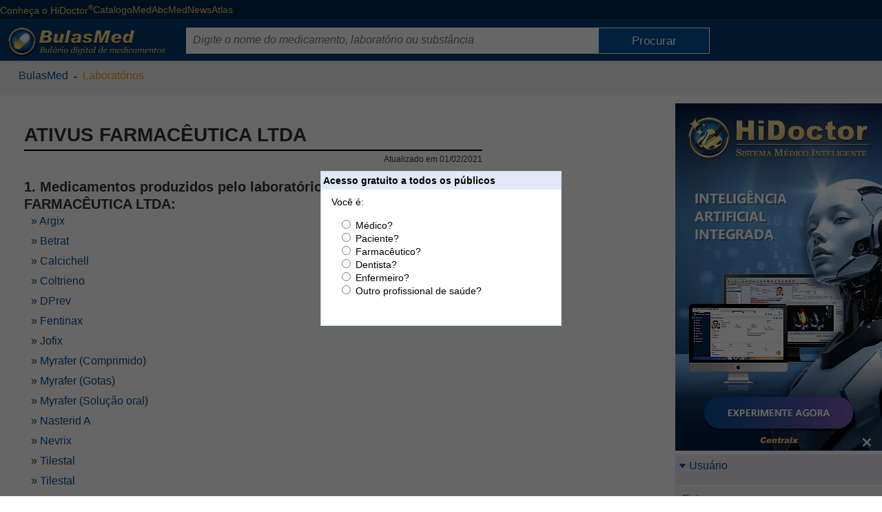

--- FILE ---
content_type: text/html; charset=ISO-8859-1
request_url: https://www.bulas.med.br/p/laboratorios/laboratorio/728029/ativus+farmaceutica+ltda.htm
body_size: 48292
content:

<!DOCTYPE html>
<html xmlns="http://www.w3.org/1999/xhtml" class="ptBR res1024 robot chrome chrome131_0">
<head>
<!--[if lt IE 9]>
<script>
document.createElement('header');
document.createElement('nav');
document.createElement('section');
document.createElement('article');
document.createElement('aside');
document.createElement('footer');
document.createElement('hgroup');
</script>
<![endif]-->


<title>ATIVUS FARMACÊUTICA LTDA | BulasMed</title>

<meta charset="ISO-8859-1"/>
<link rel="canonical" href="https://www.bulas.med.br/p/laboratorios/laboratorio/728029/ativus-farmaceutica-ltda.htm" />
<meta name="keywords" content="ATIVUS FARMACÊUTICA LTDA" />
<meta name="description" content="ATIVUS FARMACÊUTICA LTDA - Bula ATIVUS FARMACÊUTICA LTDA Medicamentos produzidos pelo laborat&oacute;rio ATIVUS FARMAC&Ecirc;UTICA LTDA: &raquo; Argix &raquo; Betrat &raquo; Calcichell &raquo; Coltrieno &raquo; DPrev &raquo; Fentinax &raquo; Jofix &raquo; Myrafer &#40;Comprimido&#41; &raquo; Myrafer &#40;Gotas&#41; &raquo; Myrafer &#40;Solu&ccedil;&atilde;o oral&#41; &raquo; Nasterid A ... - Laboratórios - BulasMed" />
<meta property="og:description" content="ATIVUS FARMACÊUTICA LTDA - Bula ATIVUS FARMACÊUTICA LTDA Medicamentos produzidos pelo laborat&oacute;rio ATIVUS FARMAC&Ecirc;UTICA LTDA: &raquo; Argix &raquo; Betrat &raquo; Calcichell &raquo; Coltrieno &raquo; DPrev &raquo; Fentinax &raquo; Jofix &raquo; Myrafer &#40;Comprimido&#41; &raquo; Myrafer &#40;Gotas&#41; &raquo; Myrafer &#40;Solu&ccedil;&atilde;o oral&#41; &raquo; Nasterid A ... - Laboratórios - BulasMed" />
<meta property="og:title" content="ATIVUS FARMACÊUTICA LTDA | BulasMed" />
<meta name="viewport" content="width=device-width, initial-scale=1"/>
<meta name="HandheldFriendly" content="true"/>
<meta name="MobileOptimized" content="320"/>
<meta name="twitter:site" content="@BulasMed"><meta name="twitter:creator" content="@BulasMed"><meta property="article:publisher" content="https://www.facebook.com/bulasmed/"/><meta property="og:title" content="title"/><meta property="og:description" content="description"/></meta></meta>
<!-- 5.AppCSS.0 -->
<link href="https://res13.bulas.med.br/v/0.2.71/shres/Blog_Desktop.css?v=0.2.71" rel="stylesheet" type="text/CSS" media="all"/>
<!-- 6.directory -->
<link href="https://res13.bulas.med.br/v/0.2.71/_res/css/bulas.css?v=0.2.71" rel="stylesheet" type="text/CSS" media="all"/>
<!-- 6.AppJS.0 -->
<script src="https://res13.bulas.med.br/v/0.2.71/shres/Blog_Desktop_ptBR.js?v=0.2.71" language="JavaScript" type="text/javascript"></script>
<link REL="SHORTCUT ICON" HREF="https://www.bulas.med.br/bulas.ico" />
<script type="application/ld+json">
{
"@context": "http://schema.org",
"@type": "WebSite",
"url": "https://www.bulas.med.br/",
"potentialAction": {
"@type": "SearchAction",
"target": "https://www.bulas.med.br/?act=search&q={search_term}",
"query-input": "required name=search_term"
}
}
</script>
<script type="text/javascript">
document.app.requestModal = true;
onEventManager.addEvent(window, 'load', function(){loadProfile('https://www.cxpass.net/?C=A&V=[base64]')}, 'last');
</script>
<!-- Cx Tag Manager -->
<script>(function(w,d,s,l,i){
w[l]=w[l]||[];w[l].push({'gtm.start':
new Date().getTime(),event:'gtm.js'});
var k=('; '.concat(d.cookie).split('; dgtm=').length == 2
? '//www.googletagmanager.com/gtm.js' : '/ctm/ctm.pl'),f=d.getElementsByTagName(s)[0],
j=d.createElement(s),dl=l!='dataLayer'?'&l='+l:'';j.async=true;j.src=
k+'?id='+i+dl;f.parentNode.insertBefore(j,f);
})(window,document,'script','dataLayer','GTM-KPRQPN');</script>
<!-- End Cx Tag Manager -->
<script>
var _mtm = window._mtm = window._mtm || [];
_mtm.push({'mtm.startTime': (new Date().getTime()), 'event': 'mtm.Start'});
var d=document, g=d.createElement('script'), s=d.getElementsByTagName('script')[0];
g.async=true; g.src='https://cxwik3.cxpass.net/js/container_URcNvYOl.js'; s.parentNode.insertBefore(g,s);
</script>
<script src="https://www.abc.med.br/dev/blog/commentsfc/api/index.js" type="module"></script>
<style>
div.qframe
{
z-index: 10;
}
div.index_header
{
background-color: transparent !important;
}
</style>
<script type="text/javascript">
window.onscroll = scroll;
function scroll() {
var searchtop = document.getElementsByClassName("search_top")[0];
var header = document.getElementById("cx-page-header");
if(searchtop)
{
//if( window.pageYOffset < (offset(header).top + getElmHeight(header)) ) {
if(isScrolledIntoView(header)) {
searchtop.classList.remove('fixed');
} else {
searchtop.classList.add('fixed');
}
}
var menu = document.getElementById("LeftMenu");
var openmenu = document.getElementById("OpenLeftMenu");
var footer = document.getElementById("PlataformFooter");
var maincontent = document.getElementsByClassName("mainContent")[0];
if(menu) {
if(window.pageYOffset < offset(maincontent).top - 50) {
menu.classList.remove('fixed');
openmenu.classList.remove('fixed');
menu.classList.remove('fixedBottom');
openmenu.classList.remove('fixedBottom');
menu.style.bottom = "auto";
openmenu.style.bottom = "auto";
} else {
menu.classList.add('fixed');
openmenu.classList.add('fixed');
//console.log(parseInt(offset(footer).top) + 40, (parseInt(menu.offsetHeight) + offset(menu).top),parseInt(offset(footer).top) + 80 - (parseInt(menu.offsetHeight) + offset(menu).top));
//if((parseInt(offset(footer).top) + 80) <= (parseInt(menu.offsetHeight) + offset(menu).top)) {
// console.log("maior");
//}
if(footer && isScrolledIntoView(footer)) {
menu.classList.remove('fixed');
openmenu.classList.remove('fixed');
menu.classList.add('fixedBottom');
openmenu.classList.add('fixedBottom');
var Top = window.innerHeight - footer.getBoundingClientRect().top;
if(Top > 0) {
menu.style.bottom = (Top + 20) + "px";
openmenu.style.bottom = (Top + 20) + "px";
}
} else {
menu.classList.add('fixed');
openmenu.classList.add('fixed');
menu.classList.remove('fixedBottom');
openmenu.classList.remove('fixedBottom');
}
//menu.style.top = "auto";
//menu.style.bottom = (window.innerHeight - offset(document.getElementById("PlataformFooter")).top + 40) + "px";
}
}
}
function isScrolledIntoView(el) {
var rect = el.getBoundingClientRect();
var elemTop = rect.top;
var elemBottom = rect.bottom;
return elemTop < window.innerHeight && elemBottom >= 0;
}
</script>
</head>
<body class="ptBR res1024 robot chrome chrome131_0">

<div id="cx-tip-container">
<div id="cx-tip-down"></div>
<div id="cx-tip-bottom-left">
<div id="cx-tip-bottom-right">
<div id="cx-tip-top-left">
<div id="cx-tip-top-right">
<div id="cx-tip-top">
<div id="cx-tip-bottom">
<div id="cx-tip-left">
<div id="cx-tip-right">
<div id="cx-tip-content">
</div>
<div style="clear:both"></div>
</div>
</div>
</div>
</div>
</div>
</div>
</div>
</div>
<div id="cx-tip-up"></div>
</div>
<div id="cx-tag-container"></div>

<script>cxcct.push('16');adprops.area='p';adprops.md='';adprops.hd='';</script><div id="cxcct_16" class="opened cxcct"></div>
<div id="cx-page-wrapper" class="bulas">
<div id="cx-page-content">
<div id="cx-page-header">

<div class="HeaderWrapper">
<div class="HeaderMenu">
<a title="Conheça o HiDoctor" rel="nofollow" href="/informacao" class="cxhomeexternallink" target="_blank">Conheça o HiDoctor<sup>&reg;</sup></a>
<a title="Os médicos em atuação no país" rel="nofollow" href="https://www.catalogo.med.br" class="cxhomeexternallink" target="_blank">CatalogoMed</a>
<a title="Informações sobre a sua saúde" rel="nofollow" href="https://www.abc.med.br" class="cxhomeexternallink" target="_blank">AbcMed</a>
<a title="Notícias e informações sobre saúde" rel="nofollow" href="https://www.news.med.br" class="cxhomeexternallink" target="_blank">News</a>
<a title="Atlas do corpo humano" rel="nofollow" href="https://www.atlasdocorpohumano.com" class="cxhomeexternallink" target="_blank">Atlas</a>
</div>
</div>
</div>
<div id="cx-page-body">
<div class="cx-element" id="pageShowThread">
<div class="pageMainBodyDefault" id="pageMainBodyDefault">
<script>if(window.screen.width >= 1024) { document.body.className += " res1024"; }</script>
<script>document.app.setSeed({'Height' : '400','Type' : 'WForm','NodeID' : '317','Class' : '','Container' : '315','Seed' : '1','Width' : '525','ID' : 'wformHelpVideo','Prefix' : 'elmME_HelpContent0','Name' : 'WForm'});</script>
<div id="hideQuiz" style="display: none;">
<div><div class="cx-win wformQuickQuiz" id="wformQuickQuiz">
<div class="cx-win-title" id="wformQuickQuizTitleDefault">
<strong class="cx-win-title-caption " id="wformQuickQuizCaptionDefault">Acesso gratuito a todos os p&uacute;blicos</strong>
<script>document.app.setPart({'Name' : 'WForm','Part' : 'Caption','Prefix' : 'elmME_CampaignContent0','ID' : 'wformQuickQuizCaptionDefault','ElementID' : '259','PartType' : 'Caption','Class' : '','PartName' : 'Default','NodeID' : '756','Type' : 'WForm'});</script>
<div style="clear:both;"></div></div>
<script>document.app.setPart({'ID' : 'wformQuickQuizTitleDefault','ElementID' : '259','Prefix' : 'elmME_CampaignContent0','Part' : 'Title','Name' : 'WForm','Type' : 'WForm','NodeID' : '755','PartName' : 'Default','Class' : '','PartType' : 'Title'});</script>
<div class="cx-win-body" id="wformQuickQuizBodyDefault">
<form class="cx-form" name="wformQuickQuizForm" id="wformQuickQuizForm" action="https://www.bulas.med.br/" method="ajaxget.update" validate="true" validateMsg="É preciso preencher corretamente o(s) seguinte(s) campo(s): 
%jslib_validate_controls%" onAfterCompile="" disableOnSubmit="true" disableMsg="Aguarde..." unloadMsg="---------------------------------------------------------------------------
Deseja realmente cancelar as alterações realizadas?
Campo(s) alterado(s): %controls%.
---------------------------------------------------------------------------" cancelMsg="Deseja realmente cancelar as alterações realizadas?
Campo(s) alterado(s): %controls%." retainFocus="false" onCancel="this.e.cancelAjax()" checkUnload="false" radioselect=";" enctype="application/x-www-form-urlencoded" onSubmit="document.app.hideModal(); document.app.wformQuickQuiz.hideModal(); this.e.core.request(this.e.getParams(),false); return false;" autocomplete="on">
<input type="hidden" id="wformQuickQuizFormParamact" name="act" value="logUser"/>
<input type="hidden" id="wformQuickQuizFormParam_" name="_" value="wformQuickQuizForm"/>
<input type="hidden" id="wformQuickQuizFormParam_id_" name="_id_" value="733"/>
<input type="hidden" id="wformQuickQuizFormParam_ev_" name="_ev_" value="Submit"/>
<input type="hidden" id="wformQuickQuizFormParam_wformQuickQuizFormSubmit" name="_wformQuickQuizFormSubmit" value=":default:"/>
<div class="cx-form-content" id="wformQuickQuizFormContentHeader">
<div class="cx-win-form-header" id="wformQuickQuizHeaderDefault">
Voc&ecirc; &eacute;:
<div style="clear:both;"></div></div>
</div>
<script>document.app.setPart({'PartType' : 'Content','Class' : '','PartName' : 'Header','NodeID' : '734','Type' : 'Form','Name' : 'Form','Part' : 'Content','Prefix' : 'wformQuickQuizBodyDefault','ElementID' : '733','ID' : 'wformQuickQuizFormContentHeader'});</script>
<div class="cx-form-content" id="wformQuickQuizFormContentData">
<div class="cx-win-form-data" id="wformQuickQuizDataDefault">
<div class="cx-data" id="wformQuickQuizDataDefaultTableData">
<table border="0" cellpadding="2" cellspacing="0" class="tbllist">
<tbody class="step1">
<tr valign="top" class=" odd">
<td width="1%" align="right">
<span class="cx-data-caption " id="tdcfType" title=""><strong></strong></span>
</td>
<td width="align">
<span class="cx-data-value-radio " id="fType">
<span class="cx-data-value-radio-option">
<input type="radio" class="radio cx-data-value-radio-option-input" name="fType" id="fType_0" value="1" onclick="
setCookie('cxq',this.value == 1 ? 'P2' : this.value == 2 ? 'P1' : 'P'+this.value,expireDate('y'),'/',location.host);
document.app.wformQuickQuiz.setStyle({'display':'none'});
document.app.hideModal();
document.app.wformQuickQuiz.hideModal();
this.form.e.core.request(this.form.e.getParams(),false);"/>

<label for="fType_0" class="cx-data-value-radio-option-label">M&eacute;dico?</label>



</span>
<br/>
<span class="cx-data-value-radio-option">
<input type="radio" class="radio cx-data-value-radio-option-input" name="fType" id="fType_1" value="2" onclick="
setCookie('cxq',this.value == 1 ? 'P2' : this.value == 2 ? 'P1' : 'P'+this.value,expireDate('y'),'/',location.host);
document.app.wformQuickQuiz.setStyle({'display':'none'});
document.app.hideModal();
document.app.wformQuickQuiz.hideModal();
this.form.e.core.request(this.form.e.getParams(),false);"/>

<label for="fType_1" class="cx-data-value-radio-option-label">Paciente?</label>



</span>
<br/>
<span class="cx-data-value-radio-option">
<input type="radio" class="radio cx-data-value-radio-option-input" name="fType" id="fType_2" value="4" onclick="
setCookie('cxq',this.value == 1 ? 'P2' : this.value == 2 ? 'P1' : 'P'+this.value,expireDate('y'),'/',location.host);
document.app.wformQuickQuiz.setStyle({'display':'none'});
document.app.hideModal();
document.app.wformQuickQuiz.hideModal();
this.form.e.core.request(this.form.e.getParams(),false);"/>

<label for="fType_2" class="cx-data-value-radio-option-label">Farmac&ecirc;utico?</label>



</span>
<br/>
<span class="cx-data-value-radio-option">
<input type="radio" class="radio cx-data-value-radio-option-input" name="fType" id="fType_3" value="5" onclick="
setCookie('cxq',this.value == 1 ? 'P2' : this.value == 2 ? 'P1' : 'P'+this.value,expireDate('y'),'/',location.host);
document.app.wformQuickQuiz.setStyle({'display':'none'});
document.app.hideModal();
document.app.wformQuickQuiz.hideModal();
this.form.e.core.request(this.form.e.getParams(),false);"/>

<label for="fType_3" class="cx-data-value-radio-option-label">Dentista?</label>



</span>
<br/>
<span class="cx-data-value-radio-option">
<input type="radio" class="radio cx-data-value-radio-option-input" name="fType" id="fType_4" value="6" onclick="
setCookie('cxq',this.value == 1 ? 'P2' : this.value == 2 ? 'P1' : 'P'+this.value,expireDate('y'),'/',location.host);
document.app.wformQuickQuiz.setStyle({'display':'none'});
document.app.hideModal();
document.app.wformQuickQuiz.hideModal();
this.form.e.core.request(this.form.e.getParams(),false);"/>

<label for="fType_4" class="cx-data-value-radio-option-label">Enfermeiro?</label>



</span>
<br/>
<span class="cx-data-value-radio-option">
<input type="radio" class="radio cx-data-value-radio-option-input" name="fType" id="fType_5" value="3" onclick="
setCookie('cxq',this.value == 1 ? 'P2' : this.value == 2 ? 'P1' : 'P'+this.value,expireDate('y'),'/',location.host);
document.app.wformQuickQuiz.setStyle({'display':'none'});
document.app.hideModal();
document.app.wformQuickQuiz.hideModal();
this.form.e.core.request(this.form.e.getParams(),false);"/>

<label for="fType_5" class="cx-data-value-radio-option-label">Outro profissional de sa&uacute;de?</label>



</span>
</span>
</td>
</tr>
</tbody>
</table>
</div>
<script>document.app.setElement({'Class' : '','NodeID' : '760','Type' : 'TableData','Container' : '758','Seed' : '0','Name' : 'TableData','Prefix' : 'wformQuickQuizDataDefault','ID' : 'wformQuickQuizDataDefaultTableData'});</script>
<div style="clear:both;"></div></div>
</div>
<script>document.app.setPart({'Type' : 'Form','NodeID' : '735','Class' : '','PartName' : 'Data','PartType' : 'Content','ElementID' : '733','ID' : 'wformQuickQuizFormContentData','Prefix' : 'wformQuickQuizBodyDefault','Part' : 'Content','Name' : 'Form'});</script>
</form>
<script>document.app.setElement({'Seed' : '0','Name' : 'Form','Prefix' : 'wformQuickQuizBodyDefault','ID' : 'wformQuickQuizForm','Class' : '','NodeID' : '733','Type' : 'Form','Container' : '731'});</script>
<div style="clear:both;"></div></div>
<script>document.app.setPart({'PartName' : 'Default','Class' : '','NodeID' : '731','Type' : 'WForm','PartType' : 'Body','Part' : 'Body','Name' : 'WForm','Prefix' : 'elmME_CampaignContent0','ID' : 'wformQuickQuizBodyDefault','ElementID' : '259'});</script>
</div></div>
<script>document.app.setElement({'Type' : 'WForm','Height' : '225','Class' : '','NodeID' : '259','Container' : '257','Seed' : '0','Width' : '350','ID' : 'wformQuickQuiz','Name' : 'WForm','Prefix' : 'elmME_CampaignContent0'});</script>
</div>
<script>
onEventManager.addEvent(window,'load',function() {
if (!getCookie("bpt") && !getCookie("cxq")) {
var e = document.app.getElement('wformQuickQuiz');
if (e) {
document.app.appendTag(getTag('hideQuiz'));
e.setStyle({'display' : "block"});
e.showModal();
document.getElementById('hideQuiz').style.display = '';
}
}
}, 'first');
</script>
<a href="https://www.bulas.med.br/" class="toplk"></a>
<div class="search_top" >
<div class="HeaderWrapper">
<a id="HeaderTitle" href="https://www.bulas.med.br"><img alt="bulas.med.br" title="bulas.med.br - Referências completas de medicamentos" src="https://res13.bulas.med.br/v/0.2.71/_imgs/bulas/bulas-med-br-logo.png" /></a>
<div id="SearchElement">
<form method="get" action="https://www.bulas.med.br/" onsubmit="if (this.q.value != '' && this.q.value != 'Digite o nome do medicamento, laborat&oacute;rio ou subst&acirc;ncia') return(validateSearch(this)); else return false;">
<input type="hidden" name="act" value="search" />
<input type="text" name="q" id="sq" class="search_q" maxlength="50"
validate="true" validateEmpty="true" placeholder="Digite o nome do medicamento, laborat&oacute;rio ou subst&acirc;ncia" controlName="Pesquisar" focusEmpty="false" />
<input type="submit" class="submit" value="Procurar" id="btnSearch" />
</form>
</div>
<div class="MobileIcons">
<img alt="Buscar bulas" src="https://res13.bulas.med.br/v/0.2.71/_imgs/bulas/search-32-w.png" onclick="ToggleSearch()" />
<img alt="Índice de tópicos" src="https://res13.bulas.med.br/v/0.2.71/_imgs/bulas/index-32-w.png" onclick="ToggleIndex()" class="MobileShowIndex"/>
</div>

</div>

<div class="clear"></div>
</div>
<table border="0" cellpadding="0" cellspacing="0" width="100%" class="mainTable">
<tr style="width: 100%;">
<td class="mainContent" valign="top">
<script>cxcct.push('1');adprops.area='p';adprops.md='';adprops.hd='';</script><div id="cxcct_1" class="opened cxcct"></div>
<script>cxcct.push('8');adprops.area='p';adprops.md='';adprops.hd='';</script><div id="cxcct_8" class="opened cxcct"></div>

<div class="cx-box-head">

<span class="showThreadHeadFolder81">

<div class="MaxWrapper">
<span typeof="v:Breadcrumb"><a rel="v:url" property="v:title" href="https://www.bulas.med.br/" class="folderPathLink">BulasMed</a></span>
&nbsp;-&nbsp;
<span typeof="v:Breadcrumb"><a rel="v:url" property="v:title" href="https://www.bulas.med.br/p/laboratorios/" class="folderPathLink">Laboratórios</a></span></div>

</span>
</div>
<div class="cx-box-body">
<script type="text/javascript">
var requestError = "Erro na requisi&ccedil;&atilde;o";
var XmlHttpError = "Erro na requisi&ccedil;&atilde;o";
var wait = 'Aguarde...';
var send = 'Enviar'
function validateDestinatarios(fieldValue) { //}
var emails = fieldValue.split(/\s*;\s*/);
for(var i = 0; i < emails.length; i++){
if(isEmail(emails[i]) == 0){
if(emails[i] != ''){
return false;
}
}
}
return fieldValue != '' ? true : false;
}
</script>

<a name="728029"></a>
<script>
setTimeout(function() {
InitBulas();
},3000);
</script>
<div id="LeftMenu">
<div id="SummaryHeader">
<span>Índice</span>
<div class="ToggleMenuButton" onClick="ToggleSummary()">
<img onLoad="LoadMenu()" class="right ToggleSummary" src="https://res13.bulas.med.br/v/0.2.71/_imgs/bulas/index-bulas-16.png" />
</div>
<hr class="smoothyRow" />
</div>
<div id="MenuContent">





</div>
</div>
<div class="postContent postFull post728029 folder81 tphtml LeftMenuContent opened" id="post728029"
itemid="https://www.bulas.med.br/p/laboratorios/laboratorio/728029/ativus-farmaceutica-ltda.htm"
itemscope="" itemtype="http://schema.org/Drug" 
>

<div id="OpenLeftMenu">
<div class="ToggleMenuButton" onClick="ToggleSummary()">
<img class="right ToggleSummary" src="https://res13.bulas.med.br/v/0.2.71/_imgs/bulas/index-bulas-16.png" />
</div>
</div>








<div id="txtContent728029" class="content">

<div class="header2">

<h1 class="pHeader" itemprop="name">ATIVUS FARMACÊUTICA LTDA</h1>
<div class="lab"></div>
<div class="date">Atualizado em 01/02/2021</div>
</div>

<article itemprop="articleBody">

<h3>Medicamentos produzidos pelo laborat&oacute;rio ATIVUS FARMAC&Ecirc;UTICA LTDA:</h3>
<div class="link">
&raquo;&nbsp;<a name="1360188" href="../bula/1360188/Argix.html">Argix</a>
</div>
<div class="link">
&raquo;&nbsp;<a name="1355518" href="../bula/1355518/Betrat.html">Betrat</a>
</div>
<div class="link">
&raquo;&nbsp;<a name="7180" href="../bula/7180/Calcichell.html">Calcichell</a>
</div>
<div class="link">
&raquo;&nbsp;<a name="1356593" href="../bula/1356593/Coltrieno.html">Coltrieno</a>
</div>
<div class="link">
&raquo;&nbsp;<a name="1329338" href="../bula/1329338/DPrev.html">DPrev</a>
</div>
<div class="link">
&raquo;&nbsp;<a name="1361328" href="../bula/1361328/Fentinax.html">Fentinax</a>
</div>
<div class="link">
&raquo;&nbsp;<a name="1329953" href="../bula/1329953/Jofix.html">Jofix</a>
</div>
<div class="link">
&raquo;&nbsp;<a name="1357093" href="../bula/1357093/Myrafer__Comprimido_.html">Myrafer (Comprimido)</a>
</div>
<div class="link">
&raquo;&nbsp;<a name="1357103" href="../bula/1357103/Myrafer__Gotas_.html">Myrafer (Gotas)</a>
</div>
<div class="link">
&raquo;&nbsp;<a name="1357098" href="../bula/1357098/Myrafer__Solucao_oral_.html">Myrafer (Solu&ccedil;&atilde;o oral)</a>
</div>
<div class="link">
&raquo;&nbsp;<a name="1328343" href="../bula/1328343/Nasterid_A.html">Nasterid A</a>
</div>
<div class="link">
&raquo;&nbsp;<a name="1329873" href="../bula/1329873/Nevrix.html">Nevrix</a>
</div>
<div class="link">
&raquo;&nbsp;<a name="1345248" href="../bula/1345248/Tilestal.html">Tilestal</a>
</div>
<div class="link">
&raquo;&nbsp;<a name="1345253" href="../bula/1345253/Tilestal.html">Tilestal</a>
</div>
<div class="link">
&raquo;&nbsp;<a name="1330058" href="../bula/1330058/Unizinco.html">Unizinco</a>
</div>
<div class="link">
&raquo;&nbsp;<a name="1328288" href="../bula/1328288/Zelix.html">Zelix</a>
</div>
<div class="link">
&raquo;&nbsp;<a name="4716" href="../bula/4716/Zirvit.html">Zirvit</a>
</div>
<div class="link">
&raquo;&nbsp;<a name="1363823" href="../bula/1363823/Zirvit_Multi.html">Zirvit Multi</a>
</div>

</article>

<style>
#HideLabHeader{color: #004e96 !important;cursor:pointer;}
#HideLabContent{display:none;}
</style>
<div class="LabContainer">
<!-- <h3 id="HideLabHeader" onclick="showLab()">Ver informações do laboratório</h3> -->
<div id="HideLabContent">

</div>
</div>
<script>
function showLab(){var labC = document.getElementById("HideLabContent");if(labC.style.display != 'block'){labC.style.display = 'block'}else{labC.style.display = 'none'}}
FixSummaryEllipsis();
</script>


</div>
<script>cxcct.push('17');adprops.area='p';adprops.md='';adprops.hd='';</script><div id="cxcct_17" class="opened cxcct"></div>


<div class="share">
<div class="right">

<div class="comment btn">
<a href="javascript:void(0);" onclick="getOpenComment(); return false;" title="Enviar críticas/sugestões" rel="nofollow"><span class="i"></span><span class="t">Enviar críticas/sugestões</span></a>
</div>


<div class="print btn">
<a href="javascript:windowPrint('https://www.bulas.med.br/?C=A&V=6163743D7072696E742666506F737449443D373238303239');" title="Imprimir" rel="nofollow"><span class="i"></span><span class="t">Imprimir</span></a>
</div>


<div class="subscribe btn">
<a href="https://www.bulas.med.br/?C=A&V=[base64]" title="Receber por email" rel="nofollow"><span class="i"></span><span class="t">Cadastrar</span></a>
</div>


<div class="sd btn">
<a href="javascript:void(0);" onclick="getOpenSend(); return false;" title="Enviar para um amigo"><span class="i"></span><span class="t">Enviar para um amigo</span></a>
</div>
</div>
<div class="clear"></div>
</div>
<script type="text/javascript">
onEventManager.addEvent(window,'load',function() {
window.___gcfg = {lang: 'pt-BR'};
(function() {
var po = document.createElement('script'); po.type = 'text/javascript'; po.async = true;
po.src = 'https://apis.google.com/js/plusone.js';
var s = document.getElementsByTagName('script')[0];
s.parentNode.insertBefore(po, s);
})();
},'last');
</script>

<div class="footer">

<div class="rightFooter">
<a href="https://www.bulas.med.br/?C=A&V=[base64]" target="">Editar</a> - 
<a href="javascript:void(0);" onclick="if(confirm('Deseja realmente remover este post?')) document.app.request({'act': 'removePost','fPostID':'728029','backUrl':'https://www.bulas.med.br/?C=A&V=66466F6C64657249443D3831'}); return false;">Remover</a> - 
<a href="javascript:if(getElm('divSendFriend'))void(getElm('divSendFriend').style.display='none');if(getElm('divQuickReply'))void(getElm('divQuickReply').style.display='none');if(getElm('divQuickReply'))void(getElm('divQuickReply').style.display='');document.getElementById('divQuickReply').getElementsByTagName('strong')[0].innerText = 'Solicitar corre&ccedil;&atilde;o/atualiza&ccedil;&atilde;o';document.getElementById('divQuickReply').getElementsByTagName('tr')[5].style.display = 'none';try{document.formRequestCorrection.fContent.focus();}catch(e){}" target="">Solicitar corre&ccedil;&atilde;o/atualiza&ccedil;&atilde;o</a></div>
<br style="clear: both;" />
</div>



















<script>
function resizeIframe(obj) {
console.log(obj);
obj.style.height = obj.contentWindow.document.documentElement.scrollHeight + 'px';
}
</script>
<div id="FakeFaqContainer">
<div id="FakeFaq">
<div class="modal-header">
<div class="d-flex align-items-center">
<div class="d-flex align-items-center justify-content-center me-2">
<img src="https://www.abc.med.br/faq/imgs/ask-32-m.svg" style="width: 48px">
</div>

<h2 class="mb-0">Tem alguma dúvida sobre ATIVUS FARMACÊUTICA LTDA?</h2>
</div>
</div>
<div id="FakeFaqForm">
<h3>Pergunte diretamente a um especialista</h3>
<textarea id="FakeFaqTextarea" onclick="GetFaqForm(this)" placeholder="Insira sua pergunta aqui" class="my-1"></textarea>
</div>
</div>
</div>
<div id="FakeFaqContainerIFrame">
</div>
<h4 id="FakeFAQSub">Sua pergunta será enviada aos especialistas do <strong>CatalogoMed</strong>, <a rel="nofollow" target="_blank" href="https://www.catalogo.med.br/perguntas/?action=showHome&q=clinica+medica" title="Ver respostas">veja as dúvidas já respondidas.</a></h4>
<style>
#faqQuestionForm{
height:620px;
}
#FakeFaqContainer,#FakeFaqContainerIFrame {
clear: both;
}
#FakeFaqContainer{
background-color: #F3F3F5;
padding: 1.5rem;
}
#FakeFaqContainerIFrame {
display: none;
}
#FakeFaqForm {
-moz-border-radius: 4px;
-ms-border-radius: 4px;
-o-border-radius: 4px;
-webkit-border-radius: 4px;
border-radius: 4px; 
}
#FakeFaq .d-flex{
display:flex;
}
#FakeFaq .me-2{
margin-right:.5rem;
}
#FakeFaq h2,#FakeFaq h3{
margin-top:0;
margin-bottom:0;
}
#FakeFaq .align-items-center{
align-items: center;
}
#FakeFaq .justify-content-center {
justify-content: center!important;
}
#FakeFaq h2{
font-size:calc(1.2583333333rem + .1vw)
}
#FakeFaq .my-1 {
margin-top: .25rem!important;
margin-bottom: .25rem!important;
}
#FakeFaq textarea {
font-size: 1rem;
border: solid 1px #c0c5d1;
padding: .375rem .75rem;
width: 100%;
box-sizing: border-box;
border-radius: .375rem;
line-height: 1.5;
}
</style>
<script>
function GetFaqForm() {
execRequestGet("index.pl?act=GetFaqForm&Key=ATIVUS FARMACÊUTICA LTDA", function (req) {
var data = JSON.parse(req.responseText);
if(data) {
var Container = document.getElementById("FakeFaqContainerIFrame");
if(Container) {
Container.innerHTML = data.Html;
var iFrame = Container.getElementsByTagName("iframe")[0];
iFrame.onload = function() {
var Question = this.contentWindow.document.getElementById("question");
if(Question) {
var ta = document.getElementById("FakeFaqTextarea");
var fakeContainer = document.getElementById("FakeFaqContainer");
fakeContainer.style.display = 'none';
Container.style.display = 'block';
Question.value = ta.value;
Question.focus();
resizeIframe(iFrame);
}
}
window.addEventListener("resize",function(){resizeIframe(document.querySelector("#faqQuestionForm"));})
}
}
});
}
</script>






<div style="clear: both;"></div>
</div>

<div id="divSendFriend" style="display: none; width: 100%;">
</div>

<div id="divQuickReply" style="width: 100%; display: none;">
</div>


<div id="divRequestCorrection" style="width: 100%; display: none;">

<form class="cx-form" name="formRequestCorrection" id="formRequestCorrection" action="https://www.bulas.med.br/" method="ajaxpost" validate="true" validateMsg="É preciso preencher corretamente o(s) seguinte(s) campo(s): 
%jslib_validate_controls%" onAfterCompile="" disableOnSubmit="true" disableMsg="Aguarde..." unloadMsg="---------------------------------------------------------------------------
Deseja realmente cancelar as alterações realizadas?
Campo(s) alterado(s): %controls%.
---------------------------------------------------------------------------" cancelMsg="Deseja realmente cancelar as alterações realizadas?
Campo(s) alterado(s): %controls%." retainFocus="false" onCancel="this.e.cancelAjax()" checkUnload="false" radioselect=";" enctype="application/x-www-form-urlencoded" onSubmit="return(true)" autocomplete="on">
<input type="hidden" id="formRequestCorrectionParamfPostID" name="fPostID" value="728029"/>
<input type="hidden" id="formRequestCorrectionParamact" name="act" value="callElementEvent"/>
<input type="hidden" id="formRequestCorrectionParam_" name="_" value="formRequestCorrection"/>
<input type="hidden" id="formRequestCorrectionParam_id_" name="_id_" value="309"/>
<input type="hidden" id="formRequestCorrectionParam_ev_" name="_ev_" value="Submit"/>
<input type="hidden" id="formRequestCorrectionParam_formRequestCorrectionSubmit" name="_formRequestCorrectionSubmit" value=":default:"/>
<div class="cx-form-content" id="formRequestCorrectionContentDefault">
<a name="requestCorrection"></a>
<div style="width: 100%;" class="divQuickReply">
<strong style="margin: 0 0 10px 0px;">Solicitar corre&ccedil;&atilde;o/atualiza&ccedil;&atilde;o</strong>
<div style="margin: 10px 0px;">
<img src="https://res13.bulas.med.br/v/0.2.71/_imgs/blank.png" border="0" class="imgwarn" width="16" height="16" />
<span style="position: relative; top: -3px;"><strong>Atenção!</strong> Utilize esta solicitação apenas para informar o que encontrou de incorreto na bula.</span>
</div>
<p style="margin: 10px 0px;">Caso tenha encontrado algum dado incorreto ou desatualizado, informe-nos no formul&aacute;rio abaixo.</p>

<div class="cx-data" id="dataRequestCorrection">
<table border="0" cellpadding="2" cellspacing="0" class="tbllist">
<tbody class="step1">
<tr valign="middle" class=" odd">
<td align="right" width="1%">
<span class="cx-data-caption " id="tdcfFrom" title="Solicitado por"><strong>Solicitado por:</strong></span>
</td>
<td width="align">
<select name="fFrom" id="fFrom" selected="" class="select cx-data-value-select " Size="1" controlName="Solicitado por" focusempty="true" validate="true" validateempty="true">
<option value="0" class="cx-data-value-select-option" >Escolher</option>
<option value="1" class="cx-data-value-select-option" >Laborat&oacute;rio</option>
<option value="2" class="cx-data-value-select-option" >M&eacute;dico</option>
<option value="3" class="cx-data-value-select-option" >Dentista</option>
<option value="4" class="cx-data-value-select-option" >Farmac&ecirc;utico</option>
<option value="5" class="cx-data-value-select-option" >Paciente</option>
</select>
</td>
</tr>
<tr class=" even" valign="middle">
<td align="right" width="1%">
<span class="cx-data-caption " id="tdcfName" title="Nome completo"><strong>Nome completo:</strong></span>
</td>
<td width="align">
<input name="fName" type="text" class="text cx-data-value-text " id="fName" size="20" value="" controlName="Nome completo" validate="true" style="width: 100%;" focusempty="true" validateempty="true" maxlength="255"/>
</td>
</tr>
<tr valign="middle" class=" odd">
<td align="right" width="1%">
<span class="cx-data-caption " id="tdcfEmail" title="Email"><strong>Email:</strong></span>
</td>
<td width="align">
<input name="fEmail" type="text" class="text cx-data-value-text " id="fEmail" size="20" value="" controlName="Email" focusempty="true" style="width: 100%;" validate="email" maxlength="255" validateempty="true"/>
</td>
</tr>
<tr class=" even" valign="middle">
<td width="1%" align="right">
<span class="cx-data-caption " id="tdc" title="Telefone"><strong>Telefone:</strong></span>
</td>
<td width="align">
<span class="cx-data-value-default " id="" >
<input name="fDDD" id="fDDD" value="" size="2" maxlength="2" type="text" class="text tdvText" character="numeric" validate="true" validateempty="true" focusempty="true" controlname="DDD" autotab="2"> -
<input name="fPhone" id="fPhone" value="" size="10" maxlength="8" character="numeric" type="text" class="text tdvText"
validate="true" validateempty="true" focusempty="true" controlname="Telefone" autotab="8">
</span>
</td>
</tr>
<tr class=" odd" valign="top">
<td width="1%" align="right">
<span class="cx-data-caption " id="tdcfContent" title="Observa&ccedil;&otilde;es"><strong>Observa&ccedil;&otilde;es:</strong></span>
</td>
<td width="align">
<textarea name="fContent" cols="20" id="fContent" rows="5" class="text cx-data-value-memo " controlName="Observa&ccedil;&otilde;es" validateempty="false" focusempty="false" style="width: 100%;" validate="true"></textarea>
</td>
</tr>
<tr valign="middle" class=" even">
<td width="1%" align="right">
<span class="cx-data-caption " id="tdc" title="&nbsp;"><strong>&nbsp;</strong></span>
</td>
<td width="align">
<span class="cx-data-value-default " id="" >
<input type="submit" disableOnSubmit="true" onclick="addKey(getTag('formRequestCorrection'),'1','formRequestCorrection','k'); return false;" value="Enviar solicita&ccedil;&atilde;o" id="btnRCSubmit" style="float: left;" class="button" />
<a href="javascript:void(0);" onclick="getTag('divRequestCorrection').style.display = 'none';" style="float: right;">Cancelar</a>
</span>
</td>
</tr>
</tbody>
</table>
</div>
<script>document.app.setElement({'Type' : 'TableData','NodeID' : '313','Class' : '','Container' : '301','Seed' : '0','ID' : 'dataRequestCorrection','Prefix' : 'elmME_RequestCorrectionContent0','Name' : 'TableData'});</script>
</div>
</div>
<script>document.app.setPart({'Prefix' : 'elmME_RequestCorrectionContent0','Part' : 'Content','Name' : 'Form','ID' : 'formRequestCorrectionContentDefault','ElementID' : '309','NodeID' : '978','Class' : '','PartName' : 'Default','Type' : 'Form','PartType' : 'Content'});</script>
</form>
<script>document.app.setElement({'ID' : 'formRequestCorrection','Prefix' : 'elmME_RequestCorrectionContent0','Name' : 'Form','Seed' : '0','Container' : '301','Type' : 'Form','NodeID' : '309','Class' : ''});</script>
</div>







<script>
try {
onEventManager.addEvent(window,'load',function() {
try {
var _hd = 0;
document.getElementById('tdSideMenu').style.display = (_hd == 1) ? 'none' : '';
if (_hd == 1) document.getElementById('post728029').style.width = '100%';
} catch(e) {}
},'first',false);
} catch(e) {}
</script>

</div>

<div class="search_bottom">
<div id="SearchElement">
<form method="get" action="https://www.bulas.med.br/" onsubmit="if (this.q.value != '' && this.q.value != 'Digite o nome do medicamento, laborat&oacute;rio ou subst&acirc;ncia') return(validateSearch(this)); else return false;">
<input type="hidden" name="act" value="search" />
<input type="text" name="q" id="sq" class="search_q" maxlength="50"
validate="true" validateEmpty="true" placeholder="Digite o nome do medicamento, laborat&oacute;rio ou subst&acirc;ncia" controlName="Pesquisar" focusEmpty="false" />
<input type="submit" class="submit" value="Procurar" id="btnSearch" />
</form>
</div>
</div>

<script>cxcct.push('9');adprops.area='p';adprops.md='';adprops.hd='';</script><div id="cxcct_9" class="opened cxcct"></div>
<script>cxcct.push('4');adprops.area='p';adprops.md='';adprops.hd='';</script><div id="cxcct_4" class="opened cxcct"></div>
</td>

<td class="sideMenu" id="tdSideMenu" width="224" style="display: ;" valign="top">
<div id="cntSideMenu">

<script>cxcct.push('2');adprops.area='p';adprops.md='';adprops.hd='';</script><div id="cxcct_2" class="opened cxcct"></div>
<script>cxcct.push('10');adprops.area='p';adprops.md='';adprops.hd='';</script><div id="cxcct_10" class="opened cxcct"></div>
<div class="cx-box" id="boxUserMenu">

<div class="cx-box-head" id="boxUserMenuHeadDefault">
<table style="padding: 0px; margin: 0px; width: inherit;" cellapdding="0" cellspacing="0">
<tr>
<td style="padding: 0px;">
<a href="javascript:void(0);" id="lkUserMenu" onclick="smClick(this);return false;" class="activeHeader">
<img src="https://res13.bulas.med.br/v/0.2.71/_imgs/blank.png" width="11" height="11" border="0"/>Usu&aacute;rio</a>
</td>
</tr>
</table>
</div>
<script>document.app.setPart({'Type' : 'Box','PartName' : 'Default','Class' : '','NodeID' : '881','PartType' : 'Head','ElementID' : '288','ID' : 'boxUserMenuHeadDefault','Name' : 'Box','Part' : 'Head','Prefix' : 'elmME_SideMenuContent0'});</script>
<div class="cx-box-body" id="boxUserMenuBodyDefault">
<ul id="bdUserMenu" style="display: ;">
<li>
<a href="javascript:void(0);" onclick="getLoginFrame('https://www.bulas.med.br/'); return false;" title="Entrar">Entrar</a>
<div class="treeLine" style="display: none; padding: 0px; xheight: 0px; overflow: hidden;" id="trLoginFrame">
<div id="divLoginFrame_loading" style="padding: 5px; display: none;">Aguarde...</div>
<div style="width: 100%;">
<div class="cx-element" id="elmLateralLoginFrame">
<div class="cx-element-content" id="elmLateralLoginFrameContentDefault">
<div id="divLoginFrame"></div>
</div>
<script>document.app.setPart({'Prefix' : 'elmME_SideMenuContent0','Part' : 'Content','Name' : 'Element','ElementID' : '299','ID' : 'elmLateralLoginFrameContentDefault','PartType' : 'Content','NodeID' : '943','PartName' : 'Default','Class' : '','Type' : 'Element'});</script></div>
<script>document.app.setElement({'Name' : 'Element','Prefix' : 'elmME_SideMenuContent0','ID' : 'elmLateralLoginFrame','Seed' : '0','Container' : '285','Class' : '','NodeID' : '299','Type' : 'Element'});</script>
</div>
</div>
</li>
<li class="treeLine"><a href="https://www.bulas.med.br/?C=A&V=[base64]" title="Cadastrar" class="">Cadastrar</a></li>
</ul>
</div>
<script>document.app.setPart({'Type' : 'Box','NodeID' : '882','Class' : '','PartName' : 'Default','PartType' : 'Body','ElementID' : '288','ID' : 'boxUserMenuBodyDefault','Prefix' : 'elmME_SideMenuContent0','Part' : 'Body','Name' : 'Box'});</script>
<div style="clear:both"></div>
</div>
<script>document.app.setElement({'Type' : 'Box','Class' : '','NodeID' : '288','Container' : '285','Seed' : '0','ID' : 'boxUserMenu','Name' : 'Box','Prefix' : 'elmME_SideMenuContent0'});</script>
<div class="cx-box">
<div class="cx-box-head">
<span style="display: block;">
<a href="javascript:void(0);" id="lkExtPostabcmed" onclick="smClick(this); return false;" class="activeHeader">
<img alt="abrir" src="https://res13.bulas.med.br/v/0.2.71/_imgs/blank.png" width="11" height="11" border="0"/>Artigos relacionados AbcMed</a></span>
</div>
<div class="cx-box-body">
<div id="bdExtPostabcmed" style="display: block;">
<script type="text/javascript" DEFER="DEFER">
domReady(function() {
getSidePosts('ExtPostabcmed', 'https://www.bulas.med.br/?C=A&V=713D266B65793D6162636D656426706F73743D373238303239266163743D73686F7745787465726E616C506F737473','abcmed');
});
</script>
</div>
</div>
</div>
<div class="cx-box">
<div class="cx-box-head">
<span style="display: block;">
<a href="javascript:void(0);" id="lkSocialFace" onclick="smClick(this); return false;" class="activeHeader">
<img alt="abrir" src="https://res13.bulas.med.br/v/0.2.71/_imgs/blank.png" width="11" height="11" border="0"/>Facebook</a></span>
</div>
<div class="cx-box-body">
<div id="bdSocialFace" class="bdSocialBox" style="display: block;">
<div id="fb-root"></div>
<script>(function(d, s, id) {
var js, fjs = d.getElementsByTagName(s)[0];
if (d.getElementById(id)) return;
js = d.createElement(s); js.id = id;
js.src = "//connect.facebook.net/pt_BR/sdk.js#xfbml=1&version=v2.4&appId=914042055272756";
fjs.parentNode.insertBefore(js, fjs);
}(document, 'script', 'facebook-jssdk'));</script>
<div class="fb-page" data-href="https://www.facebook.com/bulasmed" data-height="258" data-small-header="false" data-adapt-container-width="true" data-hide-cover="false" data-show-facepile="true"><div class="fb-xfbml-parse-ignore"><blockquote cite="https://www.facebook.com/bulasmed"><a href="https://www.facebook.com/bulasmed">Encontre-nos no Facebook</a></blockquote></div></div>
</div>
</div>
</div>
<div class="cx-box">
<div class="cx-box-head">
<span style="display: block;">
<a href="javascript:void(0);" id="lkSocialTwitter" onclick="smClick(this); return false;" class="activeHeader">
<img alt="abrir" src="https://res13.bulas.med.br/v/0.2.71/_imgs/blank.png" width="11" height="11" border="0"/>Twitter</a></span>
</div>
<div class="cx-box-body">
<div id="bdSocialTwitter" style="display: block;padding: 10px;">
<iframe scrolling="none"
src="https://platform.twitter.com/widgets/follow_button.html?screen_name=bulasmed&show_screen_name=true&show_count=false&size=l"
title="Siga-nos no Twitter"
width="80px"
height="38px"
style="border: 0; overflow: hidden;"
></iframe>
</div>
</div>
</div>
<div class="cx-box" id="boxNavigation">

<div class="cx-box-head" id="boxNavigationHeadDefault">
<span style="display: block; padding: 0px; margin: 0px;">
<a href="javascript:void(0);" id="lkNavigation" onclick="changeImg(this);toggleDisplay('bd'+this.id.substr(2));storeSideMenu('box'+this.id.substr(2),true,getElm('bd'+this.id.substr(2)).style.display);return false;" class="activeHeader">
<img src="https://res13.bulas.med.br/v/0.2.71/_imgs/blank.png" width="11" height="11" border="0"/>Op&ccedil;&otilde;es de navega&ccedil;&atilde;o</a></span></div>
<script>document.app.setPart({'ElementID' : '290','ID' : 'boxNavigationHeadDefault','Prefix' : 'elmME_SideMenuContent0','Part' : 'Head','Name' : 'Box','Type' : 'Box','NodeID' : '893','Class' : '','PartName' : 'Default','PartType' : 'Head'});</script>
<div class="cx-box-body" id="boxNavigationBodyDefault">
<ul id="bdNavigation">
<li class="treeLine">
<a href="https://www.bulas.med.br/" style="padding-left: 5px;">BulasMed</a>
<div class="popupMenu"></div>
</li>
<li class="treeLine">
<a href="https://www.bulas.med.br/p/acao-terapeutica/" style="padding-left: 19px;">Ação Terapêutica</a>
<div class="popupMenu"></div>
</li>
<li class="treeLine">
<a href="https://www.bulas.med.br/p/bulas-de-medicamentos/" style="padding-left: 19px;">Bulas de Medicamentos</a>
<div class="popupMenu"></div>
</li>
<li class="treeLine">
<a href="https://www.bulas.med.br/p/detalhamento-das-bulas/" style="padding-left: 19px;">Detalhamento das bulas</a>
<div class="popupMenu"></div>
</li>
<li class="treeLine">
<a href="https://www.bulas.med.br/p/laboratorios/" style="padding-left: 19px;">Laboratórios</a>
<div class="popupMenu"></div>
</li>
<li class="treeLine">
<a href="https://www.bulas.med.br/p/monografias/" style="padding-left: 19px;">Monografias</a>
<div class="popupMenu"></div>
</li>
<li class="treeLine">
<a href="https://www.bulas.med.br/p/substancias/" style="padding-left: 19px;">Substâncias</a>
<div class="popupMenu"></div>
</li>
<li class="treeLine"><a href="https://www.bulas.med.br/pesquisas">Destaques</a></li>
</ul>
</div>
<script>document.app.setPart({'PartName' : 'Default','Class' : '','NodeID' : '894','Type' : 'Box','PartType' : 'Body','Name' : 'Box','Part' : 'Body','Prefix' : 'elmME_SideMenuContent0','ElementID' : '290','ID' : 'boxNavigationBodyDefault'});</script>
<div style="clear:both"></div>
</div>
<script>document.app.setElement({'ID' : 'boxNavigation','Name' : 'Box','Prefix' : 'elmME_SideMenuContent0','Seed' : '0','Container' : '285','Type' : 'Box','Class' : '','NodeID' : '290'});</script>
<div class="cx-box" id="boxLateralIndex">

<div class="cx-box-head" id="boxLateralIndexHeadDefault">
<span style="display: block; padding: 0px; margin: 0px;">
<a href="javascript:void(0);" id="lkLateralIndex" onclick="changeImg(this);toggleDisplay('bd'+this.id.substr(2));storeSideMenu('box'+this.id.substr(2),true,getElm('bd'+this.id.substr(2)).style.display);return false;" class="activeHeader">
<img src="https://res13.bulas.med.br/v/0.2.71/_imgs/blank.png" width="11" height="11" border="0"/>&Iacute;ndice remissivo</a></span></div>
<script>document.app.setPart({'PartType' : 'Head','NodeID' : '899','PartName' : 'Default','Class' : '','Type' : 'Box','Prefix' : 'elmME_SideMenuContent0','Name' : 'Box','Part' : 'Head','ElementID' : '291','ID' : 'boxLateralIndexHeadDefault'});</script>
<div class="cx-box-body" id="boxLateralIndexBodyDefault">
<ul id="bdLateralIndex" style="display: block;">
<li class="treeLine"><a href="https://www.bulas.med.br/laboratorio/">Laboratórios</a></li>
<li class="treeLine"><a href="https://www.bulas.med.br/substancia/">Substâncias</a></li>
<li class="treeLine"><a href="https://www.bulas.med.br/principio-ativo/">Princípios ativos</a></li>
<li class="treeLine"><a href="https://www.bulas.med.br/acao-terapeutica/">Ações terapêuticas</a></li>
<li class="treeLine"><a href="https://www.bulas.med.br/p/doenca/">Doenças</a></li></ul>
</div>
<script>document.app.setPart({'PartType' : 'Body','Type' : 'Box','Class' : '','PartName' : 'Default','NodeID' : '900','ElementID' : '291','ID' : 'boxLateralIndexBodyDefault','Name' : 'Box','Part' : 'Body','Prefix' : 'elmME_SideMenuContent0'});</script>
<div style="clear:both"></div>
</div>
<script>document.app.setElement({'Prefix' : 'elmME_SideMenuContent0','Name' : 'Box','ID' : 'boxLateralIndex','Seed' : '0','Container' : '285','NodeID' : '291','Class' : '','Type' : 'Box'});</script>
<script>cxcct.push('11');adprops.area='p';adprops.md='';adprops.hd='';</script><div id="cxcct_11" class="opened cxcct"></div>
<!--div id="adc_752" class="ad_11 ad" align="center">
<a id="adl_752" rel="nofollow" href="http://www.centralx.com/time" onclick="document.app.request({act:'logAd',fAdID:'752'},false);" target="_blank" title="Hora Certa">Hora Certa</a>
</div-->
</div>
</td>

</tr>
</table>
<script>cxcct.push('5');adprops.area='p';adprops.md='';adprops.hd='';</script><div id="cxcct_5" class="opened cxcct"></div>
<div align="center" id="BottomIndexes">
<div class="indexes">
<span>Encontre também pelos índices:</span>


<a href="https://www.bulas.med.br/?C=A&V=66466F6C64657249443D3832">Medicamentos</a>

<a href="https://www.bulas.med.br/?C=A&V=66466F6C64657249443D3831">Laboratórios</a>
<a href="https://www.bulas.med.br/?C=A&V=66466F6C64657249443D3833">Substância</a>
<a href="https://www.bulas.med.br/?C=A&V=66466F6C64657249443D3830">Ação terapêutica</a>


<a href="https://www.bulas.med.br/?C=A&V=66466F6C64657249443D393237" style="border-right: 0px solid;">Monografias</a>

<br style="clear: both;" />
</div>
</div>
</div>
<script>document.app.setPart({'Prefix' : 'page','Name' : 'Main','Part' : 'Body','ID' : 'pageMainBodyDefault','ElementID' : '223','PartType' : 'Body','NodeID' : '658','PartName' : 'Default','Class' : '','Type' : 'Page'});</script>
</div>
</div>
</div>

<div id="cx-page-footer">

&copy;2026 Centralx - Todos os direitos reservados
</div>
</div>
<script type="text/javascript" src="/mac/mac.js"></script>
</body>

<script>document.app.setElement({'Type' : 'Page','NodeID' : '266','Class' : '','Container' : '264','Seed' : '0','ID' : 'pageShowThread','Prefix' : 'elmME_PostContent0','Name' : 'Page'});</script>
</html>


--- FILE ---
content_type: text/plain
request_url: https://www.bulas.med.br/?C=A&V=713D266B65793D6162636D656426706F73743D373238303239266163743D73686F7745787465726E616C506F737473
body_size: 923
content:
{"Posts":[{"content":"\r\n<a class=\"PostMostReaded\" href=\"https://abc.cxpass.net/p/exames-e-procedimentos/1499095/teste-de-dna-nas-fezes-um-novo-metodo-de-deteccao-do-cancer-colorretal.htm\" rel=\"nofollow\" target=\"_blank\">\r\n\t<img src=\"/fmfiles/index.asp/80x53xsh::places::/abcmed/Teste-de-DNA-nas-fezes-um-novo-metodo-de-deteccao-do-cancer-colorretal.jpg\" title=\"Teste de DNA nas fezes: um novo m&eacute;todo de detec&ccedil;&atilde;o do c&acirc;ncer colorretal\" />\r\n\t<div class=\"Title\">Teste de DNA nas fezes: um novo m&eacute;todo de detec&ccedil;&atilde;o do c&acirc;ncer colorretal</div>\r\n</a>\r\n\r\n","id":"1499095"},{"id":"1499020","content":"\r\n<a class=\"PostMostReaded\" href=\"https://abc.cxpass.net/p/vida-saudavel/1499020/vivemos-mais-vivemos-melhor-o-que-a-expectativa-de-vida-revela-sobre-a-saude-da-sociedade.htm\" rel=\"nofollow\" target=\"_blank\">\r\n\t<img src=\"/fmfiles/index.asp/80x53xsh::places::/abcmed/Vivemos-mais,-vivemos-melhor-O-que-a-expectativa-de-vida-revela-sobre-a-saude-da-sociedade.jpg\" title=\"Vivemos mais, vivemos melhor? O que a expectativa de vida revela sobre a sa&uacute;de da sociedade\" />\r\n\t<div class=\"Title\">Vivemos mais, vivemos melhor? O que a expectativa de vida revela sobre a sa&uacute;de da sociedade</div>\r\n</a>\r\n\r\n"},{"content":"\r\n<a class=\"PostMostReaded\" href=\"https://abc.cxpass.net/p/saude-do-idoso/1498950/demencia-late-quando-o-declinio-cognitivo-nao-e-alzheimer.htm\" rel=\"nofollow\" target=\"_blank\">\r\n\t<img src=\"/fmfiles/index.asp/80x53xsh::places::/abcmed/Demencia-LATE-quando-o-declinio-cognitivo-nao-e-Alzheimer.jpg\" title=\"Dem&ecirc;ncia LATE: quando o decl&iacute;nio cognitivo n&atilde;o &eacute; Alzheimer\" />\r\n\t<div class=\"Title\">Dem&ecirc;ncia LATE: quando o decl&iacute;nio cognitivo n&atilde;o &eacute; Alzheimer</div>\r\n</a>\r\n\r\n","id":"1498950"}]}

--- FILE ---
content_type: application/javascript
request_url: https://cxwik3.cxpass.net/js/container_URcNvYOl.js
body_size: 40307
content:
/*!!
 * Matomo - free/libre analytics platform
 *
 * Matomo Tag Manager
 *
 * @link https://matomo.org
 * @source https://github.com/matomo-org/tag-manager/blob/master/js/piwik.js
 * @license https://matomo.org/free-software/bsd/ BSD-3 Clause (also in js/LICENSE.txt)
 */
(function(){var b=document;var a=window;
var ignoreGtmDataLayer = false; var activelySyncGtmDataLayer = false;
;
/*!!! previewModeHook */
;if(typeof window.MatomoTagManager!=="object"){if(typeof window._mtm!=="object"){window._mtm=[]}window.MatomoTagManager=(function(){var l=new Date().getTime();function j(){if(window.mtmPreviewWindow&&"object"===typeof window.mtmPreviewWindow.mtmLogs){var H=new Date();var J=[];for(var I=0;I<arguments.length;I++){J.push(JSON.stringify(arguments[I],function(i,K){if(typeof K==="object"&&K instanceof Node){return K.nodeName}else{return K}}))}window.mtmPreviewWindow.mtmLogs.push({time:H.toLocaleTimeString()+"."+H.getMilliseconds(),messages:J})}}function d(H){if(window.mtmPreviewWindow&&"object"===typeof window.mtmPreviewWindow.mtmEvents&&H){var i=new Date();
H.time=i.toLocaleTimeString()+"."+i.getMilliseconds();window.mtmPreviewWindow.mtmEvents.push(H)}}var z={enabled:!!window.mtmPreviewWindow,log:function(){j.apply(a,arguments);if(this.enabled&&"undefined"!==typeof console&&console&&console.debug){console.debug.apply(console,arguments)}},error:function(){j.apply(a,arguments);if("undefined"!==typeof console&&console&&console.error){console.error.apply(console,arguments)}}};function D(i){z.error(i);if(typeof m!=="object"||m.THROW_ERRORS){throw new Error(i)}}function v(I,K){if(C.isString(I)&&I.indexOf(".")!==-1){var J=I.split(".");var H;for(H=0;H<J.length;H++){if(J[H] in K){K=K[J[H]]}else{return}}return K}}function G(L){var K="mtm:";var H={};function J(O){return L in a&&C.isObject(a[L])}function N(O){return J()&&C.isFunction(a[L][O])}function M(Q,O){if(N("setItem")){try{a[L].setItem(K+Q,JSON.stringify(O))}catch(P){}}else{H[Q]=O}}function I(Q){if(N("getItem")){try{var O=a[L].getItem(K+Q);if(O){O=JSON.parse(O);if(C.isObject(O)){return O}}}catch(P){}return{}
}else{if(Q in H){return H[Q]}}}function i(P){if(N("removeItem")){try{a[L].removeItem(K+P)}catch(O){}}else{if(P in H){delete H[P]}}}this.set=function(S,P,T,O){var Q=null;if(O){Q=(new Date().getTime())+(parseInt(O,10)*1000)}var R=I(S);R[P]={value:T,expire:Q};M(S,R)};this.get=function(Q,O){var P=I(Q);if(P&&O in P&&"value" in P[O]){if(P[O].expire&&P[O].expire<(new Date().getTime())){delete P[O];M(Q);return}return P[O].value}};this.clearAll=function(){H={};if(J()&&C.isFunction(Object.keys)){var O=Object.keys(a[L]);if(O){for(var P=0;P<O.length;P++){if(String(O[P]).substr(0,K.length)===K){i(String(O[P]).substr(K.length))}}}}}}var y=new G("localStorage");var e=new G("sessionStorage");var C={_compare:function(K,H,J){var I=["equals","starts_with","contains","ends_with"];if(this.indexOfArray(I,J)!==-1){K=String(K).toLowerCase();H=String(H).toLowerCase()}switch(J){case"equals":return String(K)===String(H);case"equals_exactly":return String(K)===String(H);case"regexp":return null!==(String(K).match(new RegExp(H)));
case"regexp_ignore_case":return null!==(String(K).match(new RegExp(H,"i")));case"lower_than":return K<H;case"lower_than_or_equals":return K<=H;case"greater_than":return K>H;case"greater_than_or_equals":return K>=H;case"contains":return String(K).indexOf(H)!==-1;case"match_css_selector":if(!H||!K){return false}var i=B.bySelector(H);return C.indexOfArray(i,K)!==-1;case"starts_with":return String(K).indexOf(H)===0;case"ends_with":return String(K).substring(K.length-H.length,K.length)===H}return false},compare:function(K,H,I){var J=String(I).indexOf("not_")===0;if(J){I=String(I).substr("not_".length)}var i=this._compare(K,H,I);if(J){return !i}return i},trim:function(i){if(i&&String(i)===i){return i.replace(/^[\s\uFEFF\xA0]+|[\s\uFEFF\xA0]+$/g,"")}return i},isDefined:function(H){var i=typeof H;return i!=="undefined"},isFunction:function(i){return typeof i==="function"},isObject:function(i){return typeof i==="object"&&i!==null},isString:function(i){return typeof i==="string"},isNumber:function(i){return typeof i==="number"
},isArray:function(H){if(!C.isObject(H)){return false}if("function"===typeof Array.isArray&&Array.isArray){return Array.isArray(H)}var I=Object.prototype.toString;var i=I.call([]);return I.call(H)===i},hasProperty:function(i,H){return Object.prototype.hasOwnProperty.call(i,H)},indexOfArray:function(J,I){if(!J){return -1}if("function"===typeof J.indexOf&&J.indexOf){return J.indexOf(I)}if(!this.isArray(J)){return -1}for(var H=0;H<J.length;H++){if(J[H]===I){return H}}return -1},setMethodWrapIfNeeded:function(H,I,K){if(!(I in H)){H[I]=K;return}var J=H[I];if(!m.utils.isFunction(J)){H[I]=K;return}try{H[I]=function(){try{var L=J.apply(H,[].slice.call(arguments,0))}catch(M){K.apply(H,[].slice.call(arguments,0));throw M}K.apply(H,[].slice.call(arguments,0));return L}}catch(i){}}};var u=function(){this.values={};this.events=[];this.callbacks=[];this.reset=function(){this.values={};this.events=[];this.callbacks=[]};this.push=function(I){if(!C.isObject(I)){z.log("pushed dataLayer value is not an object",I);
return}this.events.push(I);var H;for(H in I){if(C.hasProperty(I,H)){this.set(H,I[H])}}for(H=0;H<this.callbacks.length;H++){if(this.callbacks[H]){this.callbacks[H](I)}}};this.on=function(i){this.callbacks.push(i);return this.callbacks.length-1};this.off=function(i){if(i in this.callbacks){this.callbacks[i]=null}};this.set=function(i,H){this.values[i]=H};this.getAllEvents=function(i){return this.events};this.get=function(i){if(i in this.values){if(C.isFunction(this.values[i])){return this.values[i]()}else{if(C.isObject(this.values[i])&&C.isFunction(this.values[i].get)){return this.values[i].get()}}return this.values[i]}var H=v(i,this.values);if(C.isDefined(H)){return H}}};var q=new u();var F={matchesDateRange:function(I,H,J){var K=Date.UTC(I.getUTCFullYear(),I.getUTCMonth(),I.getUTCDate(),I.getUTCHours(),I.getUTCMinutes(),I.getUTCSeconds());if(H){H=String(H).replace(/-/g,"/")}if(J){J=String(J).replace(/-/g,"/")}var M,i;try{M=this.convertStringToDate(H)}catch(L){if(H){D("Invalid startDateTime given")
}}try{i=this.convertStringToDate(J)}catch(L){if(J){D("Invalid endDateTime given")}}if(H&&isNaN&&isNaN(M.getTime())){D("Invalid startDateTime given")}if(J&&isNaN&&isNaN(i.getTime())){D("Invalid endDateTime given")}if(H&&K<M.getTime()){return false}if(J&&K>i.getTime()){return false}return true},convertStringToDate:function(i){var H=(i&&i.split(" ").length>2);i=i+(i&&i.toLowerCase()!=="invalid date"&&!H?" UTC":"");return new Date(i)}};var s={parseUrl:function(i,K){try{var L=document.createElement("a");L.href=i;var H=L.href;L=document.createElement("a");L.href=H;if(K&&K in L){if("hash"===K){return String(L[K]).replace("#","")}else{if("protocol"===K){return String(L[K]).replace(":","")}else{if("search"===K){return String(L[K]).replace("?","")}else{if("port"===K&&!L[K]){if(L.protocol==="https:"){return"443"}else{if(L.protocol==="http:"){return"80"}}}}}}if("pathname"===K&&L[K]&&String(L[K]).substr(0,1)!=="/"){return"/"+L[K]}if("port"===K&&L[K]){return String(L[K])}return L[K]}if("origin"===K&&"protocol" in L&&L.protocol){return L.protocol+"//"+L.hostname+(L.port?":"+L.port:"")
}return}catch(J){if("function"===typeof URL){var I=new URL(i);if(K&&K in I){if("hash"===K){return String(I[K]).replace("#","")}else{if("protocol"===K){return String(I[K]).replace(":","")}else{if("search"===K){return String(I[K]).replace("?","")}else{if("port"===K&&!I[K]){if(I.protocol==="https:"){return"443"}else{if(I.protocol==="http:"){return"80"}}}}}}return I[K]}return}}},decodeSafe:function(H){try{return a.decodeURIComponent(H)}catch(i){return a.unescape(H)}},getQueryParameter:function(L,H){if(!C.isDefined(H)){H=a.location.search}if(!H||!C.isDefined(L)||L===null||L===false||L===""){return null}var i=H.substr(0,1);if(H!=="?"&&H!=="&"){H="?"+H}L=L.replace("[","\\[");L=L.replace("]","\\]");var K=new RegExp("[?&]"+L+"(=([^&#]*)|&|#|$)");var J=K.exec(H);if(!J){return null}if(!J[2]){return""}var I=J[2].replace(/\+/g," ");return this.decodeSafe(I)}};var c;var E={hasSetupScroll:false,scrollCallbacks:[],scrollListenEvents:["scroll","resize"],offScroll:function(H){if(H in this.scrollCallbacks){this.scrollCallbacks[H]=null
}var J=0,I=0;for(J in this.scrollCallbacks){if(this.scrollCallbacks[J]){I++}}if(!I){for(J=0;J<this.scrollListenEvents.length;J++){if(b.removeEventListener){a.removeEventListener(this.scrollListenEvents[J],this.didScroll,true)}else{a.detachEvent("on"+this.scrollListenEvents[J],this.didScroll)}}this.hasSetupScroll=false}},didScroll:function(i){if(c){return}if(i&&i.type&&i.type==="scroll"&&i.target&&i.target!==b&&i.target!==a){return}c=setTimeout(function(){c=null;var H;for(H=0;H<E.scrollCallbacks.length;H++){if(E.scrollCallbacks[H]){E.scrollCallbacks[H](i)}}},120)},onScroll:function(H){this.scrollCallbacks.push(H);if(!this.hasSetupScroll){this.hasSetupScroll=true;var i=0;for(i=0;i<this.scrollListenEvents.length;i++){if(b.addEventListener){a.addEventListener(this.scrollListenEvents[i],this.didScroll,true)}else{a.attachEvent("on"+this.scrollListenEvents[i],this.didScroll)}}}return this.scrollCallbacks.length-1},getScreenHeight:function(){return a.screen.height},getScreenWidth:function(){return a.screen.width
},getViewportWidth:function(){var i=a.innerWidth||b.documentElement.clientWidth||b.body.clientWidth;if(!i){return 0}return i},getViewportHeight:function(){var i=a.innerHeight||b.documentElement.clientHeight||b.body.clientHeight;if(!i){return 0}return i},getPerformanceTiming:function(i){if("performance" in a&&C.isObject(a.performance)&&C.isObject(a.performance.timing)&&i in a.performance.timing){return a.performance.timing[i]}return 0}};var B={loadScriptUrl:function(I,H){if(!H){H={}}if(!C.isDefined(H.defer)){H.defer=true}if(!C.isDefined(H.async)){H.async=true}if(!C.isDefined(H.type)){H.type="text/javascript"}var i=document.createElement("script");i.src=I;i.type=H.type;i.defer=!!H.defer;i.async=!!H.async;if(C.isFunction(H.onload)){i.onload=H.onload}if(C.isFunction(H.onerror)){i.onerror=H.onerror}if(C.isDefined(H.charset)){i.charset=H.charset}if(C.isDefined(H.id)){i.id=H.id}b.head.appendChild(i)},getScrollLeft:function(){return a.document.body.scrollLeft||a.document.documentElement.scrollLeft
},getScrollTop:function(){return a.document.body.scrollTop||a.document.documentElement.scrollTop},getDocumentHeight:function(){return Math.max(b.body.offsetHeight,b.body.scrollHeight,b.documentElement.offsetHeight,b.documentElement.clientHeight,b.documentElement.scrollHeight,1)},getDocumentWidth:function(){return Math.max(b.body.offsetWidth,b.body.scrollWidth,b.documentElement.offsetWidth,b.documentElement.clientWidth,b.documentElement.scrollWidth,1)},addEventListener:function(J,I,H,i){if(!J){z.log("element not found, cannot add event listener",J,this);return}if(J.addEventListener){i=i||false;J.addEventListener(I,H,i);return true}if(J.attachEvent){return J.attachEvent("on"+I,H)}J["on"+I]=H},getElementText:function(H){if(!H){return}if(m.dom.shouldElementBeMasked(H)&&H.children.length===0){return"*******"}if(m.dom.elementHasMaskedChild(H)){return m.dom.getElementTextWithMaskedChildren(H)}var i=H.innerText||H.textContent||"";i=i.replace(/([\s\uFEFF\xA0])+/g," ");i=i.replace(/(\s)+/g," ");return C.trim(i)
},getElementClassNames:function(i){if(i&&i.className){return C.trim(String(i.className).replace(/\s{2,}/g," "))}return""},getElementAttribute:function(J,H){if(!J||!H){return}var i=H.toLowerCase();if((i==="value"||i==="title"||i==="alt"||i==="label"||i==="placeholder")&&m.dom.shouldElementBeMasked(J)){return"*******"}if(J&&J.getAttribute){return J.getAttribute(H)}if(!J||!J.attributes){return}var I=(typeof J.attributes[H]);if("undefined"===I){return null}if(J.attributes[H].value){return J.attributes[H].value}if(J.attributes[H].nodeValue){return J.attributes[H].nodeValue}return null},_htmlCollectionToArray:function(I){var i=[];if(!I||!I.length){return i}var H;for(H=0;H<I.length;H++){i.push(I[H])}return i},byId:function(i){if(C.isString(i)&&i.substr(0,1)==="#"){i=i.substr(1)}return b.getElementById(i)},byClassName:function(i){if(i&&"getElementsByClassName" in b){return this._htmlCollectionToArray(b.getElementsByClassName(i))}return[]},byTagName:function(i){if(i&&"getElementsByTagName" in b){return this._htmlCollectionToArray(b.getElementsByTagName(i))
}return[]},bySelector:function(i){if(i&&"querySelectorAll" in b){return this._htmlCollectionToArray(b.querySelectorAll(i))}return[]},isElementContext:function(J,i){if(!J||!i){return false}J=String(J).toLowerCase();i=String(i).toLowerCase();var I=J.lastIndexOf("<"+i);if(I===-1){return false}var H=J.substring(I);return !H.match(new RegExp("<\\s*/\\s*"+i+">"))},isAttributeContext:function(N,L){if(!N||!L){return false}N=String(N).replace(/([\s\uFEFF\xA0]*=[\s\uFEFF\xA0]*)/g,"=");var I=N.lastIndexOf("<");if(I===-1){return false}var P=N.substring(I);var H=P.indexOf(">");if(H!==-1){return false}var O=P.lastIndexOf("=");if(O===-1){return false}var K=P.lastIndexOf(" ",O);var M=P.substring(K,O);M=C.trim(M);if(M.toLowerCase()!==L.toLowerCase()){return false}var J=P.substring(O).replace("=","");var i=J.substring(0,1);if('"'===i){return -1===J.substring(1).indexOf('"')}else{if("'"===i){return -1===J.substring(1).indexOf("'")}}return -1===J.indexOf(" ")},onLoad:function(i){if(b.readyState==="complete"){i()
}else{if(a.addEventListener){a.addEventListener("load",i)}else{if(a.attachEvent){a.attachEvent("onload",i)}}}},onReady:function(I){var i=false;if(b.attachEvent){i=b.readyState==="complete"}else{i=b.readyState!=="loading"}if(i){I();return}if(b.addEventListener){this.addEventListener(b,"DOMContentLoaded",function H(){b.removeEventListener("DOMContentLoaded",H,false);if(!i){i=true;I()}})}else{if(b.attachEvent){b.attachEvent("onreadystatechange",function H(){if(b.readyState==="complete"){b.detachEvent("onreadystatechange",H);if(!i){i=true;I()}}})}}this.onLoad(function(){if(!i){i=true;I()}})},onClick:function(H,i){if(typeof i==="undefined"){i=b.body}m.dom.addEventListener(i,"click",function(I){var J=(I.which?I.which:1);if(J===1){H(I,"left")}},true);m.dom.addEventListener(i,"auxclick",function(I){var J=(I.which?I.which:2);if(J===2){H(I,"middle")}},true);m.dom.addEventListener(i,"contextmenu",function(I){var J=(I.which?I.which:3);if(J===3){H(I,"right")}},true)},shouldElementBeMasked:function(H){if(typeof H==="undefined"){return false
}if(H.hasAttribute("data-matomo-mask")||H.hasAttribute("data-piwik-mask")){return true}if(H.hasAttribute("data-matomo-unmask")||H.hasAttribute("data-piwik-unmask")){return false}var i=H.parentElement;while(i){if(i.hasAttribute("data-matomo-mask")||i.hasAttribute("data-piwik-mask")){return true}if(i.hasAttribute("data-matomo-unmask")||i.hasAttribute("data-piwik-unmask")){return false}i=i.parentElement}return false},elementHasMaskedChild:function(i){if(typeof i==="undefined"){return false}if(i.children.length===0){return false}if(i.hasAttribute("data-matomo-mask")||i.hasAttribute("data-piwik-mask")||m.dom.shouldElementBeMasked(i)){return true}return i.querySelector("[data-matomo-mask],[data-piwik-mask]")!==null},getElementTextWithMaskedChildren:function(I){var L="";var K=I.children;for(var H=0;H<K.length;H++){var J=K[H];L+=m.dom.getElementText(J)+" "}return C.trim(L)}};function x(I){this.window=a;this.document=b;this.set=function(i,J){this[i]=J};this.get=function(J,i){if(J===null||J===false||!C.isDefined(J)){return i
}if(J in this){if(C.isObject(this[J])&&"get" in this[J]&&C.isFunction(this[J].get)){return this[J].get()}return this[J]}var K=v(J,this);if(C.isDefined(K)){return K}return i};this.buildVariable=function(i){return p(i,this.get("container"))};if(C.isObject(I)){for(var H in I){if(C.hasProperty(I,H)){this.set(H,I[H])}}}}function A(H,i){this.isValid=function(){var J=p(H.actual,i).get();var I=p(H.expected,i).get();return C.compare(J,I,H.comparison)}}function p(H,i){if(C.isObject(H)&&H.joinedVariable&&C.isArray(H.joinedVariable)){return new r(H.joinedVariable,i)}else{if(C.isObject(H)&&H.type){return new t(H,i)}}return new n(H,i)}function r(H,i){this.name="";this.type="JoinedVariable";this.getDefinition=function(){return H};this.get=function(){var J="",K;for(var I=0;I<H.length;I++){K=p(H[I],i).toString();if(K!==false&&K!==null&&C.isDefined(K)){J+=K}}return J};this.toString=function(){return this.get()};this.addDebugValues=function(I){I.push({name:null,type:"_joined",value:this.get()})}}function n(J,H){this.name="";
this.type="ConstantVariable";this.getDefinition=function(){return J};function I(L){return L&&C.isObject(L)&&!C.isArray(L)&&(C.hasProperty(L,"type")||C.hasProperty(L,"joinedVariable"))}function K(N){if(N==null||typeof N!=="object"){return N}var L=new N.constructor();var M;for(M in N){if(C.hasProperty(N,M)){L[M]=K(N[M])}}return L}function i(M){var L;if(I(M)){M=p(M,H).get()}else{if(M&&C.isArray(M)){for(L=0;L<M.length;L++){M[L]=i(M[L])}}else{if(M&&C.isObject(M)){for(L in M){if(C.hasProperty(M,L)){M[L]=i(M[L])}}}}}return M}this.get=function(){var L=J;if(C.isObject(L)){L=K(L);L=i(L)}return L};this.toString=function(){return J};this.addDebugValues=function(L){L.push({name:null,type:"_constant",value:this.get()})}}function t(I,H){this.type=I.type;this.name=I.name;this.lookUpTable=I.lookUpTable||[];this.defaultValue=undefined;this.parameters=I.parameters||{};this.getDefinition=function(){return I};this.get=function(){var M;try{M=this.theVariable.get()}catch(N){z.error("Failed to get value of variable",N,this);
M=undefined}if((!C.isDefined(M)||M===null||M===false)&&C.isDefined(this.defaultValue)){M=this.defaultValue}var L;for(L=0;L<this.lookUpTable.length;L++){var O=this.lookUpTable[L];if(C.compare(M,O.matchValue,O.comparison)){return O.outValue}}return M};this.toString=function(){if(this.theVariable&&C.hasProperty(this.theVariable,"toString")&&C.isFunction(this.theVariable.toString)){try{return this.theVariable.toString()}catch(i){z.error("Failed to get toString of variable",i,this);return}}return this.get()};this.addDebugValues=function(i){i.push({name:this.name,type:this.type,value:this.get()})};if("undefined"!==typeof I.defaultValue){this.defaultValue=I.defaultValue}if(!C.isDefined(I.Variable)||!I.Variable){z.log("no template defined for variable ",I);return}var J,K=new x({variable:this,container:H});if(C.isObject(I.parameters)){for(J in I.parameters){if(C.hasProperty(I.parameters,J)){K.set(J,p(I.parameters[J],H))}}}if(C.isFunction(I.Variable)){this.theVariable=new I.Variable(K,m)}else{if(C.isObject(I.Variable)){this.theVariable=I.Variable
}else{if(I.Variable in H.templates){this.theVariable=new H.templates[I.Variable](K,m)}else{D("No matching variable template found")}}}}function f(J,H){this.referencedTags=[];this.id=J.id;this.type=J.type;this.name=J.name;this.conditions=[];this.parameters=J.parameters||{};var I=this;this.getId=function(){return this.id};this.setUp=function(){if(this.theTrigger&&this.theTrigger.setUp&&C.isFunction(this.theTrigger.setUp)){this.theTrigger.setUp(function(Q){q.push(Q);if(!("event" in Q)){return}var M={tags:[],variables:[],metTrigger:null,name:Q.event,eventData:Q,container:{}};var P,O;if(I.meetsConditions()){z.log("The condition is met for trigger "+I.name,I);M.metTrigger={name:I.name,type:I.type};var N=I.getReferencedTags();for(O=0;O<N.length;O++){if(N[O].hasBlockTrigger(I)){N[O].block();N[O].addDebugValues(M.tags,"Block")}else{if(N[O].hasFireTrigger(I)){N[O].fire();N[O].addDebugValues(M.tags,"Fire")}}}}if(window.mtmPreviewWindow||z.enabled){H.addDebugValues(M.container);d(M);if(z.enabled){z.log("event: ",M)
}}})}};this.addReferencedTag=function(i){this.referencedTags.push(i)};this.getReferencedTags=function(){return this.referencedTags};this.meetsConditions=function(){var M,N;for(M=0;M<this.conditions.length;M++){N=new A(this.conditions[M],H);if(!N.isValid()){return false}}return true};if(J.conditions&&C.isArray(J.conditions)){this.conditions=J.conditions}var K,L=new x({trigger:this,container:H});if(C.isObject(J.parameters)){for(K in J.parameters){if(C.hasProperty(J.parameters,K)){L.set(K,p(J.parameters[K],H))}}}if(!C.isDefined(J.Trigger)||!J.Trigger){z.error("no template defined for trigger ",J);return}if(C.isFunction(J.Trigger)){this.theTrigger=new J.Trigger(L,m)}else{if(C.isObject(J.Trigger)){this.theTrigger=J.Trigger}else{if(J.Trigger in H.templates){this.theTrigger=new H.templates[J.Trigger](L,m)}else{D("No matching trigger template found")}}}L=null}function h(H,I){this.type=H.type;this.name=H.name;this.fireTriggerIds=H.fireTriggerIds?H.fireTriggerIds:[];this.blockTriggerIds=H.blockTriggerIds?H.blockTriggerIds:[];
this.fireLimit=H.fireLimit?H.fireLimit:h.FIRE_LIMIT_UNLIMITED;this.fireDelay=H.fireDelay?parseInt(H.fireDelay,10):0;this.startDate=H.startDate?H.startDate:null;this.endDate=H.endDate?H.endDate:null;this.numExecuted=0;this.blocked=false;this.parameters=H.parameters||{};this.isTagFireLimitAllowedInPreviewMode=I.isTagFireLimitAllowedInPreviewMode||false;var J=this;this.addDebugValues=function(i,M){i.push({action:M,type:this.type,name:this.name,numExecuted:this.numExecuted})};this._doFire=function(){if(this.blocked){z.log("not firing as this tag is blocked",this);return"tag is blocked"}if(this.fireLimit!==h.FIRE_LIMIT_UNLIMITED&&this.numExecuted){z.log("not firing as this tag has limit reached",this);return"fire limit is restricted"}var M="tag";if(I.id){M+="_"+I.id}if(this.fireLimit===h.FIRE_LIMIT_ONCE_24HOURS&&(!window.mtmPreviewWindow||this.isTagFireLimitAllowedInPreviewMode)){if(y.get(M,this.name)){z.log("not firing as this tag has 24hours limit reached",this);return"fire limit 24hours is restricted"
}}if(this.fireLimit===h.FIRE_LIMIT_ONCE_LIFETIME&&(!window.mtmPreviewWindow||this.isTagFireLimitAllowedInPreviewMode)){if(y.get(M,this.name)){z.log("not firing as this tag has limit reached",this);return"fire limit lifetime is restricted"}}if(!F.matchesDateRange(new Date(),this.startDate,this.endDate)){z.log("not firing as this tag does not match date",this);return"date range does not match"}if(!this.theTag||!this.theTag.fire){z.log("not firing as tag does not exist anymore",this);return"tag not found"}z.log("firing this tag",this);this.numExecuted++;if(this.fireLimit===h.FIRE_LIMIT_ONCE_24HOURS){var i=24*60*60;y.set(M,this.name,"1",i)}if(this.fireLimit===h.FIRE_LIMIT_ONCE_LIFETIME){y.set(M,this.name,"1")}this.theTag.fire();z.log("fired this tag",this)};this.fire=function(){if(this.fireDelay){setTimeout(function(){J._doFire()},this.fireDelay)}else{return this._doFire()}};this.block=function(){this.blocked=true};this.hasFireTrigger=function(i){if(!this.fireTriggerIds||!this.fireTriggerIds.length){return false
}if(!i){return false}var M=i.getId();return C.indexOfArray(this.fireTriggerIds,M)!==-1};this.hasBlockTrigger=function(i){if(!this.blockTriggerIds||!this.blockTriggerIds.length){return false}if(!i){return false}var M=i.getId();return C.indexOfArray(this.blockTriggerIds,M)!==-1};if(!C.isDefined(H.Tag)||!H.Tag){z.error("no template defined for tag ",H);return}var K,L=new x({tag:this,container:I});if(C.isObject(H.parameters)){for(K in H.parameters){if(C.hasProperty(H.parameters,K)){L.set(K,p(H.parameters[K],I))}}}if(C.isFunction(H.Tag)){this.theTag=new H.Tag(L,m)}else{if(C.isObject(H.Tag)){this.theTag=H.Tag}else{if(H.Tag in I.templates){this.theTag=new I.templates[H.Tag](L,m)}else{D("No matching tag template found")}}}}h.FIRE_LIMIT_ONCE_PAGE="once_page";h.FIRE_LIMIT_ONCE_24HOURS="once_24hours";h.FIRE_LIMIT_ONCE_LIFETIME="once_lifetime";h.FIRE_LIMIT_UNLIMITED="unlimited";function o(I,N){var J=this;this.id=I.id;this.idsite=I.idsite||null;this.isTagFireLimitAllowedInPreviewMode=I.isTagFireLimitAllowedInPreviewMode||false;
this.versionName=I.versionName||null;this.revision=I.revision||null;this.environment=I.environment||null;this.templates=N||{};this.dataLayer=new u();this.variables=[];this.triggers=[];this.tags=[];this.onNewGlobalDataLayerValue=function(i){this.dataLayer.push(i)};q.on(function(i){J.onNewGlobalDataLayerValue(i)});this.addDebugValues=function(P){P.variables=[];var Q;for(Q=0;Q<this.variables.length;Q++){this.variables[Q].addDebugValues(P.variables)}P.tags=[];for(Q=0;Q<this.tags.length;Q++){this.tags[Q].addDebugValues(P.tags,"Not Fired Yet")}P.id=this.id;P.versionName=this.versionName;P.dataLayer=JSON.parse(JSON.stringify(this.dataLayer.values,function(i,R){if(typeof R==="object"&&R instanceof Node){return R.nodeName}else{return R}}))};this.getTriggerById=function(P){if(!P){return}var Q;for(Q=0;Q<this.triggers.length;Q++){if(this.triggers[Q].getId()===P){return this.triggers[Q]}}};this.addTrigger=function(i){if(!i){return}var P=this.getTriggerById(i.id);if(!P){P=new f(i,this);this.triggers.push(P)
}return P};var M,L,H,O,K;if(I.variables&&C.isArray(I.variables)){for(M=0;M<I.variables.length;M++){this.variables.push(p(I.variables[M],this))}}if(I.triggers&&C.isArray(I.triggers)){if(I.tags&&C.isArray(I.tags)){I.triggers.sort(function(Q,P){var R=false,T=false,i,S;for(S=0;S<I.tags.length;S++){i=I.tags[S];if(i&&i.blockTriggerIds&&C.isArray(i.blockTriggerIds)){R=R||C.indexOfArray(i.blockTriggerIds,Q.id)!==-1;T=T||C.indexOfArray(i.blockTriggerIds,P.id)!==-1}}if(R&&!T){return -1}else{if(T&&!R){return 1}}if(Q.id<P.id){return -1}return 1})}for(M=0;M<I.triggers.length;M++){this.addTrigger(I.triggers[M])}}if(I.tags&&C.isArray(I.tags)){for(M=0;M<I.tags.length;M++){O=I.tags[M];H=new h(O,this);this.tags.push(H);if(O.blockTriggerIds&&C.isArray(O.blockTriggerIds)){for(L=0;L<O.blockTriggerIds.length;L++){K=this.getTriggerById(O.blockTriggerIds[L]);if(K){K.addReferencedTag(H)}}}if(O.fireTriggerIds&&C.isArray(O.fireTriggerIds)){for(L=0;L<O.fireTriggerIds.length;L++){K=this.getTriggerById(O.fireTriggerIds[L]);
if(K){K.addReferencedTag(H)}}}}}this.run=function(){var Q=q.getAllEvents();var P;for(P=0;P<Q.length;P++){this.onNewGlobalDataLayerValue(Q[P])}for(P=0;P<this.triggers.length;P++){this.triggers[P].setUp()}}}var m={THROW_ERRORS:true,dataLayer:q,containers:[],url:s,date:F,utils:C,debug:z,dom:B,window:E,Variable:t,storage:{local:y,session:e},_buildVariable:p,Condition:A,TemplateParameters:x,Trigger:f,Tag:h,throwError:D,Container:o,addContainer:function(N,K){var L=s.getQueryParameter("mtmSetDebugFlag");if(L){var I=encodeURIComponent(N.idsite);var i=encodeURIComponent(N.id);if(L==1){var J=new Date();J.setTime(J.getTime()+(7*24*60*60*1000));document.cookie="mtmPreviewMode=mtmPreview"+I+"_"+i+"%3D1;expires="+J.toUTCString()+";SameSite=Lax"}else{document.cookie="mtmPreviewMode=mtmPreview"+I+"_"+i+"%3D1;expires=Thu, 01 Jan 1970 00:00:00 UTC;SameSite=Lax";window.close()}}if(!window.mtmPreviewWindow){var M=b.getElementById("mtmDebugFrame");if(M&&M.contentWindow){window.mtmPreviewWindow=M.contentWindow
}}z.log("creating container");var H=new o(N,K);this.containers.push(H);H.dataLayer.push({"mtm.containerId":H.id});z.log("running container");H.run();return H},enableDebugMode:function(){z.enabled=true}};if("matomoTagManagerAsyncInit" in a&&C.isFunction(a.matomoTagManagerAsyncInit)){a.matomoTagManagerAsyncInit(m)}function g(){var L,J,I,N,O;for(L=0;L<arguments.length;L+=1){O=null;if(arguments[L]&&arguments[L].slice){O=arguments[L].slice()}N=arguments[L];if(C.isObject(N)&&!C.isArray(N)){q.push(N);continue}I=N.shift();var M=C.isString(I)&&I.indexOf("::")>0;if(M){var H,K;H=I.split("::");K=H[0];I=H[1];if("object"===typeof m[K]&&C.isFunction(m[K][I])){m[K][I].apply(m[K],N)}}else{if(I&&I in m&&C.isFunction(m[I])){m[I].apply(m,N)}else{z.error("method "+I+" is not valid")}}}}C.setMethodWrapIfNeeded(a._mtm,"push",g);var w;for(w=0;w<a._mtm.length;w++){g(a._mtm[w])}q.push({"mtm.mtmScriptLoadedTime":l});if(("undefined"===typeof ignoreGtmDataLayer||!ignoreGtmDataLayer)&&"undefined"!==typeof a.dataLayer&&C.isArray(a.dataLayer)){for(w=0;
w<a.dataLayer.length;w++){if(C.isObject(a.dataLayer[w])){q.push(a.dataLayer[w])}}}if(!("undefined"===typeof activelySyncGtmDataLayer)&&activelySyncGtmDataLayer){a.dataLayer=a.dataLayer||[];const k=function(H,i){H.push=function(I){Array.prototype.push.call(H,I);i(H)}};k(a.dataLayer,function(i){q.push(a.dataLayer[a.dataLayer.length-1])})}return m})()}
(function(){
var Templates = {};
Templates['MatomoTag'] = (function(){var libLoaded=false;var libAvailable=false;var callbacks={callbacks:[],push:function(callback){if(libAvailable){callback();}else{this.callbacks.push(callback);}}};window._paq=window._paq||[];if('object'!==typeof window.matomoPluginAsyncInit){window.matomoPluginAsyncInit=[];}
function executeCallbacks(){var i;for(i=0;i<callbacks.callbacks.length;i++){callbacks.callbacks[i]();}
callbacks.callbacks=[];}
window.matomoPluginAsyncInit.push(function(){libAvailable=true;executeCallbacks();});function checkLoadedAlready(){if(libAvailable||typeof window.Piwik==='object'){libAvailable=true;libLoaded=true;executeCallbacks();return true;}
return false;}
function loadMatomo(){if(checkLoadedAlready()){return;}
/*!!
 * Matomo - free/libre analytics platform
 *
 * JavaScript tracking client
 *
 * @link https://piwik.org
 * @source https://github.com/matomo-org/matomo/blob/master/js/piwik.js
 * @license https://piwik.org/free-software/bsd/ BSD-3 Clause (also in js/LICENSE.txt)
 * @license magnet:?xt=urn:btih:c80d50af7d3db9be66a4d0a86db0286e4fd33292&dn=bsd-3-clause.txt BSD-3-Clause
 */
;if(typeof _paq!=="object"){_paq=[]}if(typeof window.Matomo!=="object"){window.Matomo=window.Piwik=(function(){var s,b={},A={},K=document,g=navigator,ac=screen,X=window,h=X.performance||X.mozPerformance||X.msPerformance||X.webkitPerformance,u=X.encodeURIComponent,W=X.decodeURIComponent,k=unescape,M=[],I,v,am=[],z=0,ag=0,Y=0,m=false,q="";function p(au){try{return W(au)}catch(av){return unescape(au)}}function N(av){var au=typeof av;return au!=="undefined"}function D(au){return typeof au==="function"}function aa(au){return typeof au==="object"}function y(au){return typeof au==="string"||au instanceof String}function al(au){return typeof au==="number"||au instanceof Number
}function ad(au){return N(au)&&(al(au)||(y(au)&&au.length))}function E(av){if(!av){return true}var au;for(au in av){if(Object.prototype.hasOwnProperty.call(av,au)){return false}}return true}function ap(au){var av=typeof console;if(av!=="undefined"&&console&&console.error){console.error(au)}}function ak(){var az,ay,aB,av,au;for(az=0;az<arguments.length;az+=1){au=null;if(arguments[az]&&arguments[az].slice){au=arguments[az].slice()}av=arguments[az];aB=av.shift();var aA,aw;var ax=y(aB)&&aB.indexOf("::")>0;if(ax){aA=aB.split("::");aw=aA[0];aB=aA[1];if("object"===typeof v[aw]&&"function"===typeof v[aw][aB]){v[aw][aB].apply(v[aw],av)}else{if(au){am.push(au)}}}else{for(ay=0;ay<M.length;ay++){if(y(aB)){aw=M[ay];var aC=aB.indexOf(".")>0;if(aC){aA=aB.split(".");if(aw&&"object"===typeof aw[aA[0]]){aw=aw[aA[0]];aB=aA[1]}else{if(au){am.push(au);break}}}if(aw[aB]){aw[aB].apply(aw,av)}else{var aD="The method '"+aB+'\' was not found in "_paq" variable.  Please have a look at the Matomo tracker documentation: https://developer.matomo.org/api-reference/tracking-javascript';
ap(aD);if(!aC){throw new TypeError(aD)}}if(aB==="addTracker"){break}if(aB==="setTrackerUrl"||aB==="setSiteId"){break}}else{aB.apply(M[ay],av)}}}}}function at(ax,aw,av,au){if(ax.addEventListener){ax.addEventListener(aw,av,au);return true}if(ax.attachEvent){return ax.attachEvent("on"+aw,av)}ax["on"+aw]=av}function n(au){if(K.readyState==="complete"){au()}else{if(X.addEventListener){X.addEventListener("load",au,false)}else{if(X.attachEvent){X.attachEvent("onload",au)}}}}function r(ax){var au=false;if(K.attachEvent){au=K.readyState==="complete"}else{au=K.readyState!=="loading"}if(au){ax();return}var aw;if(K.addEventListener){at(K,"DOMContentLoaded",function av(){K.removeEventListener("DOMContentLoaded",av,false);if(!au){au=true;ax()}})}else{if(K.attachEvent){K.attachEvent("onreadystatechange",function av(){if(K.readyState==="complete"){K.detachEvent("onreadystatechange",av);if(!au){au=true;ax()}}});if(K.documentElement.doScroll&&X===X.top){(function av(){if(!au){try{K.documentElement.doScroll("left")
}catch(ay){setTimeout(av,0);return}au=true;ax()}}())}}}at(X,"load",function(){if(!au){au=true;ax()}},false)}function ah(av,aA,aB){if(!av){return""}var au="",ax,aw,ay,az;for(ax in b){if(Object.prototype.hasOwnProperty.call(b,ax)){az=b[ax]&&"function"===typeof b[ax][av];if(az){aw=b[ax][av];ay=aw(aA||{},aB);if(ay){au+=ay}}}}return au}function an(av){var au;m=true;ah("unload");au=new Date();var aw=au.getTimeAlias();if((s-aw)>3000){s=aw+3000}if(s){do{au=new Date()}while(au.getTimeAlias()<s)}}function o(aw,av){var au=K.createElement("script");au.type="text/javascript";au.src=aw;if(au.readyState){au.onreadystatechange=function(){var ax=this.readyState;if(ax==="loaded"||ax==="complete"){au.onreadystatechange=null;av()}}}else{au.onload=av}K.getElementsByTagName("head")[0].appendChild(au)}function O(){var au="";try{au=X.top.document.referrer}catch(aw){if(X.parent){try{au=X.parent.document.referrer}catch(av){au=""}}}if(au===""){au=K.referrer}return au}function t(au){var aw=new RegExp("^([a-z]+):"),av=aw.exec(au);
return av?av[1]:null}function d(au){var aw=new RegExp("^(?:(?:https?|ftp):)/*(?:[^@]+@)?([^:/#]+)"),av=aw.exec(au);return av?av[1]:au}function H(au){return(/^[0-9][0-9]*(\.[0-9]+)?$/).test(au)}function R(aw,ax){var au={},av;for(av in aw){if(aw.hasOwnProperty(av)&&ax(aw[av])){au[av]=aw[av]}}return au}function C(aw){var au={},av;for(av in aw){if(aw.hasOwnProperty(av)){if(H(aw[av])){au[av]=Math.round(aw[av])}else{throw new Error('Parameter "'+av+'" provided value "'+aw[av]+'" is not valid. Please provide a numeric value.')}}}return au}function l(av){var aw="",au;for(au in av){if(av.hasOwnProperty(au)){aw+="&"+u(au)+"="+u(av[au])}}return aw}function ao(av,au){av=String(av);return av.lastIndexOf(au,0)===0}function V(av,au){av=String(av);return av.indexOf(au,av.length-au.length)!==-1}function B(av,au){av=String(av);return av.indexOf(au)!==-1}function f(av,au){av=String(av);return av.substr(0,av.length-au)}function J(ax,aw,az){ax=String(ax);if(!az){az=""}var au=ax.indexOf("#");var aA=ax.length;
if(au===-1){au=aA}var ay=ax.substr(0,au);var av=ax.substr(au,aA-au);if(ay.indexOf("?")===-1){ay+="?"}else{if(!V(ay,"?")){ay+="&"}}return ay+u(aw)+"="+u(az)+av}function j(av,aw){av=String(av);if(av.indexOf("?"+aw+"=")===-1&&av.indexOf("&"+aw+"=")===-1&&av.indexOf("#"+aw+"=")===-1){return av}var aB="";var aD=av.indexOf("#");if(aD!==-1){aB=av.substr(aD+1);av=av.substr(0,aD)}var ax=av.indexOf("?");var au="";var aA=av;if(ax>-1){au=av.substr(ax+1);aA=av.substr(0,ax)}var az=function(aF){var aH;var aG=aF.length-1;for(aG;aG>=0;aG--){aH=aF[aG].split("=")[0];if(aH===aw){aF.splice(aG,1)}}return aF};if(au){var aC=az(au.split("&")).join("&");if(aC){aA+="?"+aC}}if(aB&&aB.indexOf("=")>0){var ay=aB.charAt(0)==="?";if(ay){aB=aB.substr(1)}var aE=az(aB.split("&")).join("&");if(aE){aA+="#";if(ay){aA+="?"}aA+=aE}}else{if(aB){aA+="#"+aB}}return aA}function e(aw,av){var au="[\\?&#]"+av+"=([^&#]*)";var ay=new RegExp(au);var ax=ay.exec(aw);return ax?p(ax[1]):""}function a(au){if(au&&String(au)===au){return au.replace(/^\s+|\s+$/g,"")
}return au}function G(au){return unescape(u(au))}function ar(aJ){var aw=function(aP,aO){return(aP<<aO)|(aP>>>(32-aO))},aK=function(aR){var aP="",aQ,aO;for(aQ=7;aQ>=0;aQ--){aO=(aR>>>(aQ*4))&15;aP+=aO.toString(16)}return aP},az,aM,aL,av=[],aD=1732584193,aB=4023233417,aA=2562383102,ay=271733878,ax=3285377520,aI,aH,aG,aF,aE,aN,au,aC=[];aJ=G(aJ);au=aJ.length;for(aM=0;aM<au-3;aM+=4){aL=aJ.charCodeAt(aM)<<24|aJ.charCodeAt(aM+1)<<16|aJ.charCodeAt(aM+2)<<8|aJ.charCodeAt(aM+3);aC.push(aL)}switch(au&3){case 0:aM=2147483648;break;case 1:aM=aJ.charCodeAt(au-1)<<24|8388608;break;case 2:aM=aJ.charCodeAt(au-2)<<24|aJ.charCodeAt(au-1)<<16|32768;break;case 3:aM=aJ.charCodeAt(au-3)<<24|aJ.charCodeAt(au-2)<<16|aJ.charCodeAt(au-1)<<8|128;break}aC.push(aM);while((aC.length&15)!==14){aC.push(0)}aC.push(au>>>29);aC.push((au<<3)&4294967295);for(az=0;az<aC.length;az+=16){for(aM=0;aM<16;aM++){av[aM]=aC[az+aM]}for(aM=16;aM<=79;aM++){av[aM]=aw(av[aM-3]^av[aM-8]^av[aM-14]^av[aM-16],1)}aI=aD;aH=aB;aG=aA;aF=ay;aE=ax;for(aM=0;
aM<=19;aM++){aN=(aw(aI,5)+((aH&aG)|(~aH&aF))+aE+av[aM]+1518500249)&4294967295;aE=aF;aF=aG;aG=aw(aH,30);aH=aI;aI=aN}for(aM=20;aM<=39;aM++){aN=(aw(aI,5)+(aH^aG^aF)+aE+av[aM]+1859775393)&4294967295;aE=aF;aF=aG;aG=aw(aH,30);aH=aI;aI=aN}for(aM=40;aM<=59;aM++){aN=(aw(aI,5)+((aH&aG)|(aH&aF)|(aG&aF))+aE+av[aM]+2400959708)&4294967295;aE=aF;aF=aG;aG=aw(aH,30);aH=aI;aI=aN}for(aM=60;aM<=79;aM++){aN=(aw(aI,5)+(aH^aG^aF)+aE+av[aM]+3395469782)&4294967295;aE=aF;aF=aG;aG=aw(aH,30);aH=aI;aI=aN}aD=(aD+aI)&4294967295;aB=(aB+aH)&4294967295;aA=(aA+aG)&4294967295;ay=(ay+aF)&4294967295;ax=(ax+aE)&4294967295}aN=aK(aD)+aK(aB)+aK(aA)+aK(ay)+aK(ax);return aN.toLowerCase()}function af(aw,au,av){if(!aw){aw=""}if(!au){au=""}if(aw==="translate.googleusercontent.com"){if(av===""){av=au}au=e(au,"u");aw=d(au)}else{if(aw==="cc.bingj.com"||aw==="webcache.googleusercontent.com"||aw.slice(0,5)==="74.6."){au=K.links[0].href;aw=d(au)}}return[aw,au,av]}function P(av){var au=av.length;if(av.charAt(--au)==="."){av=av.slice(0,au)}if(av.slice(0,2)==="*."){av=av.slice(1)
}if(av.indexOf("/")!==-1){av=av.substr(0,av.indexOf("/"))}return av}function aq(av){av=av&&av.text?av.text:av;if(!y(av)){var au=K.getElementsByTagName("title");if(au&&N(au[0])){av=au[0].text}}return av}function T(au){if(!au){return[]}if(!N(au.children)&&N(au.childNodes)){return au.children}if(N(au.children)){return au.children}return[]}function Z(av,au){if(!av||!au){return false}if(av.contains){return av.contains(au)}if(av===au){return true}if(av.compareDocumentPosition){return !!(av.compareDocumentPosition(au)&16)}return false}function Q(aw,ax){if(aw&&aw.indexOf){return aw.indexOf(ax)}if(!N(aw)||aw===null){return -1}if(!aw.length){return -1}var au=aw.length;if(au===0){return -1}var av=0;while(av<au){if(aw[av]===ax){return av}av++}return -1}function i(aw){if(!aw){return false}function au(ay,az){if(X.getComputedStyle){return K.defaultView.getComputedStyle(ay,null)[az]}if(ay.currentStyle){return ay.currentStyle[az]}}function ax(ay){ay=ay.parentNode;while(ay){if(ay===K){return true}ay=ay.parentNode
}return false}function av(aA,aG,ay,aD,aB,aE,aC){var az=aA.parentNode,aF=1;if(!ax(aA)){return false}if(9===az.nodeType){return true}if("0"===au(aA,"opacity")||"none"===au(aA,"display")||"hidden"===au(aA,"visibility")){return false}if(!N(aG)||!N(ay)||!N(aD)||!N(aB)||!N(aE)||!N(aC)){aG=aA.offsetTop;aB=aA.offsetLeft;aD=aG+aA.offsetHeight;ay=aB+aA.offsetWidth;aE=aA.offsetWidth;aC=aA.offsetHeight}if(aw===aA&&(0===aC||0===aE)&&"hidden"===au(aA,"overflow")){return false}if(az){if(("hidden"===au(az,"overflow")||"scroll"===au(az,"overflow"))){if(aB+aF>az.offsetWidth+az.scrollLeft||aB+aE-aF<az.scrollLeft||aG+aF>az.offsetHeight+az.scrollTop||aG+aC-aF<az.scrollTop){return false}}if(aA.offsetParent===az){aB+=az.offsetLeft;aG+=az.offsetTop}return av(az,aG,ay,aD,aB,aE,aC)}return true}return av(aw)}var aj={htmlCollectionToArray:function(aw){var au=[],av;if(!aw||!aw.length){return au}for(av=0;av<aw.length;av++){au.push(aw[av])}return au},find:function(au){if(!document.querySelectorAll||!au){return[]}var av=document.querySelectorAll(au);
return this.htmlCollectionToArray(av)},findMultiple:function(aw){if(!aw||!aw.length){return[]}var av,ax;var au=[];for(av=0;av<aw.length;av++){ax=this.find(aw[av]);au=au.concat(ax)}au=this.makeNodesUnique(au);return au},findNodesByTagName:function(av,au){if(!av||!au||!av.getElementsByTagName){return[]}var aw=av.getElementsByTagName(au);return this.htmlCollectionToArray(aw)},makeNodesUnique:function(au){var az=[].concat(au);au.sort(function(aB,aA){if(aB===aA){return 0}var aD=Q(az,aB);var aC=Q(az,aA);if(aD===aC){return 0}return aD>aC?-1:1});if(au.length<=1){return au}var av=0;var ax=0;var ay=[];var aw;aw=au[av++];while(aw){if(aw===au[av]){ax=ay.push(av)}aw=au[av++]||null}while(ax--){au.splice(ay[ax],1)}return au},getAttributeValueFromNode:function(ay,aw){if(!this.hasNodeAttribute(ay,aw)){return}if(ay&&ay.getAttribute){return ay.getAttribute(aw)}if(!ay||!ay.attributes){return}var ax=(typeof ay.attributes[aw]);if("undefined"===ax){return}if(ay.attributes[aw].value){return ay.attributes[aw].value
}if(ay.attributes[aw].nodeValue){return ay.attributes[aw].nodeValue}var av;var au=ay.attributes;if(!au){return}for(av=0;av<au.length;av++){if(au[av].nodeName===aw){return au[av].nodeValue}}return null},hasNodeAttributeWithValue:function(av,au){var aw=this.getAttributeValueFromNode(av,au);return !!aw},hasNodeAttribute:function(aw,au){if(aw&&aw.hasAttribute){return aw.hasAttribute(au)}if(aw&&aw.attributes){var av=(typeof aw.attributes[au]);return"undefined"!==av}return false},hasNodeCssClass:function(aw,au){if(aw&&au&&aw.className){var av=typeof aw.className==="string"?aw.className.split(" "):[];if(-1!==Q(av,au)){return true}}return false},findNodesHavingAttribute:function(ay,aw,au){if(!au){au=[]}if(!ay||!aw){return au}var ax=T(ay);if(!ax||!ax.length){return au}var av,az;for(av=0;av<ax.length;av++){az=ax[av];if(this.hasNodeAttribute(az,aw)){au.push(az)}au=this.findNodesHavingAttribute(az,aw,au)}return au},findFirstNodeHavingAttribute:function(aw,av){if(!aw||!av){return}if(this.hasNodeAttribute(aw,av)){return aw
}var au=this.findNodesHavingAttribute(aw,av);if(au&&au.length){return au[0]}},findFirstNodeHavingAttributeWithValue:function(ax,aw){if(!ax||!aw){return}if(this.hasNodeAttributeWithValue(ax,aw)){return ax}var au=this.findNodesHavingAttribute(ax,aw);if(!au||!au.length){return}var av;for(av=0;av<au.length;av++){if(this.getAttributeValueFromNode(au[av],aw)){return au[av]}}},findNodesHavingCssClass:function(ay,ax,au){if(!au){au=[]}if(!ay||!ax){return au}if(ay.getElementsByClassName){var az=ay.getElementsByClassName(ax);return this.htmlCollectionToArray(az)}var aw=T(ay);if(!aw||!aw.length){return[]}var av,aA;for(av=0;av<aw.length;av++){aA=aw[av];if(this.hasNodeCssClass(aA,ax)){au.push(aA)}au=this.findNodesHavingCssClass(aA,ax,au)}return au},findFirstNodeHavingClass:function(aw,av){if(!aw||!av){return}if(this.hasNodeCssClass(aw,av)){return aw}var au=this.findNodesHavingCssClass(aw,av);if(au&&au.length){return au[0]}},isLinkElement:function(av){if(!av){return false}var au=String(av.nodeName).toLowerCase();
var ax=["a","area"];var aw=Q(ax,au);return aw!==-1},setAnyAttribute:function(av,au,aw){if(!av||!au){return}if(av.setAttribute){av.setAttribute(au,aw)}else{av[au]=aw}}};var x={CONTENT_ATTR:"data-track-content",CONTENT_CLASS:"matomoTrackContent",LEGACY_CONTENT_CLASS:"piwikTrackContent",CONTENT_NAME_ATTR:"data-content-name",CONTENT_PIECE_ATTR:"data-content-piece",CONTENT_PIECE_CLASS:"matomoContentPiece",LEGACY_CONTENT_PIECE_CLASS:"piwikContentPiece",CONTENT_TARGET_ATTR:"data-content-target",CONTENT_TARGET_CLASS:"matomoContentTarget",LEGACY_CONTENT_TARGET_CLASS:"piwikContentTarget",CONTENT_IGNOREINTERACTION_ATTR:"data-content-ignoreinteraction",CONTENT_IGNOREINTERACTION_CLASS:"matomoContentIgnoreInteraction",LEGACY_CONTENT_IGNOREINTERACTION_CLASS:"piwikContentIgnoreInteraction",location:undefined,findContentNodes:function(){var av="."+this.CONTENT_CLASS;var aw="."+this.LEGACY_CONTENT_CLASS;var au="["+this.CONTENT_ATTR+"]";var ax=aj.findMultiple([av,aw,au]);return ax},findContentNodesWithinNode:function(ax){if(!ax){return[]
}var av=aj.findNodesHavingCssClass(ax,this.CONTENT_CLASS);av=aj.findNodesHavingCssClass(ax,this.LEGACY_CONTENT_CLASS,av);var au=aj.findNodesHavingAttribute(ax,this.CONTENT_ATTR);if(au&&au.length){var aw;for(aw=0;aw<au.length;aw++){av.push(au[aw])}}if(aj.hasNodeAttribute(ax,this.CONTENT_ATTR)){av.push(ax)}else{if(aj.hasNodeCssClass(ax,this.CONTENT_CLASS)){av.push(ax)}else{if(aj.hasNodeCssClass(ax,this.LEGACY_CONTENT_CLASS)){av.push(ax)}}}av=aj.makeNodesUnique(av);return av},findParentContentNode:function(av){if(!av){return}var aw=av;var au=0;while(aw&&aw!==K&&aw.parentNode){if(aj.hasNodeAttribute(aw,this.CONTENT_ATTR)){return aw}if(aj.hasNodeCssClass(aw,this.CONTENT_CLASS)){return aw}if(aj.hasNodeCssClass(aw,this.LEGACY_CONTENT_CLASS)){return aw}aw=aw.parentNode;if(au>1000){break}au++}},findPieceNode:function(av){var au;au=aj.findFirstNodeHavingAttribute(av,this.CONTENT_PIECE_ATTR);if(!au){au=aj.findFirstNodeHavingClass(av,this.CONTENT_PIECE_CLASS)}if(!au){au=aj.findFirstNodeHavingClass(av,this.LEGACY_CONTENT_PIECE_CLASS)
}if(au){return au}return av},findTargetNodeNoDefault:function(au){if(!au){return}var av=aj.findFirstNodeHavingAttributeWithValue(au,this.CONTENT_TARGET_ATTR);if(av){return av}av=aj.findFirstNodeHavingAttribute(au,this.CONTENT_TARGET_ATTR);if(av){return av}av=aj.findFirstNodeHavingClass(au,this.CONTENT_TARGET_CLASS);if(av){return av}av=aj.findFirstNodeHavingClass(au,this.LEGACY_CONTENT_TARGET_CLASS);if(av){return av}},findTargetNode:function(au){var av=this.findTargetNodeNoDefault(au);if(av){return av}return au},findContentName:function(av){if(!av){return}var ay=aj.findFirstNodeHavingAttributeWithValue(av,this.CONTENT_NAME_ATTR);if(ay){return aj.getAttributeValueFromNode(ay,this.CONTENT_NAME_ATTR)}var au=this.findContentPiece(av);if(au){return this.removeDomainIfIsInLink(au)}if(aj.hasNodeAttributeWithValue(av,"title")){return aj.getAttributeValueFromNode(av,"title")}var aw=this.findPieceNode(av);if(aj.hasNodeAttributeWithValue(aw,"title")){return aj.getAttributeValueFromNode(aw,"title")}var ax=this.findTargetNode(av);
if(aj.hasNodeAttributeWithValue(ax,"title")){return aj.getAttributeValueFromNode(ax,"title")}},findContentPiece:function(av){if(!av){return}var ax=aj.findFirstNodeHavingAttributeWithValue(av,this.CONTENT_PIECE_ATTR);if(ax){return aj.getAttributeValueFromNode(ax,this.CONTENT_PIECE_ATTR)}var au=this.findPieceNode(av);var aw=this.findMediaUrlInNode(au);if(aw){return this.toAbsoluteUrl(aw)}},findContentTarget:function(aw){if(!aw){return}var ax=this.findTargetNode(aw);if(aj.hasNodeAttributeWithValue(ax,this.CONTENT_TARGET_ATTR)){return aj.getAttributeValueFromNode(ax,this.CONTENT_TARGET_ATTR)}var av;if(aj.hasNodeAttributeWithValue(ax,"href")){av=aj.getAttributeValueFromNode(ax,"href");return this.toAbsoluteUrl(av)}var au=this.findPieceNode(aw);if(aj.hasNodeAttributeWithValue(au,"href")){av=aj.getAttributeValueFromNode(au,"href");return this.toAbsoluteUrl(av)}},isSameDomain:function(au){if(!au||!au.indexOf){return false}if(0===au.indexOf(this.getLocation().origin)){return true}var av=au.indexOf(this.getLocation().host);
if(8>=av&&0<=av){return true}return false},removeDomainIfIsInLink:function(aw){var av="^https?://[^/]+";var au="^.*//[^/]+";if(aw&&aw.search&&-1!==aw.search(new RegExp(av))&&this.isSameDomain(aw)){aw=aw.replace(new RegExp(au),"");if(!aw){aw="/"}}return aw},findMediaUrlInNode:function(ay){if(!ay){return}var aw=["img","embed","video","audio"];var au=ay.nodeName.toLowerCase();if(-1!==Q(aw,au)&&aj.findFirstNodeHavingAttributeWithValue(ay,"src")){var ax=aj.findFirstNodeHavingAttributeWithValue(ay,"src");return aj.getAttributeValueFromNode(ax,"src")}if(au==="object"&&aj.hasNodeAttributeWithValue(ay,"data")){return aj.getAttributeValueFromNode(ay,"data")}if(au==="object"){var az=aj.findNodesByTagName(ay,"param");if(az&&az.length){var av;for(av=0;av<az.length;av++){if("movie"===aj.getAttributeValueFromNode(az[av],"name")&&aj.hasNodeAttributeWithValue(az[av],"value")){return aj.getAttributeValueFromNode(az[av],"value")}}}var aA=aj.findNodesByTagName(ay,"embed");if(aA&&aA.length){return this.findMediaUrlInNode(aA[0])
}}},trim:function(au){return a(au)},isOrWasNodeInViewport:function(az){if(!az||!az.getBoundingClientRect||az.nodeType!==1){return true}var ay=az.getBoundingClientRect();var ax=K.documentElement||{};var aw=ay.top<0;if(aw&&az.offsetTop){aw=(az.offsetTop+ay.height)>0}var av=ax.clientWidth;if(X.innerWidth&&av>X.innerWidth){av=X.innerWidth}var au=ax.clientHeight;if(X.innerHeight&&au>X.innerHeight){au=X.innerHeight}return((ay.bottom>0||aw)&&ay.right>0&&ay.left<av&&((ay.top<au)||aw))},isNodeVisible:function(av){var au=i(av);var aw=this.isOrWasNodeInViewport(av);return au&&aw},buildInteractionRequestParams:function(au,av,aw,ax){var ay="";if(au){ay+="c_i="+u(au)}if(av){if(ay){ay+="&"}ay+="c_n="+u(av)}if(aw){if(ay){ay+="&"}ay+="c_p="+u(aw)}if(ax){if(ay){ay+="&"}ay+="c_t="+u(ax)}if(ay){ay+="&ca=1"}return ay},buildImpressionRequestParams:function(au,av,aw){var ax="c_n="+u(au)+"&c_p="+u(av);if(aw){ax+="&c_t="+u(aw)}if(ax){ax+="&ca=1"}return ax},buildContentBlock:function(aw){if(!aw){return}var au=this.findContentName(aw);
var av=this.findContentPiece(aw);var ax=this.findContentTarget(aw);au=this.trim(au);av=this.trim(av);ax=this.trim(ax);return{name:au||"Unknown",piece:av||"Unknown",target:ax||""}},collectContent:function(ax){if(!ax||!ax.length){return[]}var aw=[];var au,av;for(au=0;au<ax.length;au++){av=this.buildContentBlock(ax[au]);if(N(av)){aw.push(av)}}return aw},setLocation:function(au){this.location=au},getLocation:function(){var au=this.location||X.location;if(!au.origin){au.origin=au.protocol+"//"+au.hostname+(au.port?":"+au.port:"")}return au},toAbsoluteUrl:function(av){if((!av||String(av)!==av)&&av!==""){return av}if(""===av){return this.getLocation().href}if(av.search(/^\/\//)!==-1){return this.getLocation().protocol+av}if(av.search(/:\/\//)!==-1){return av}if(0===av.indexOf("#")){return this.getLocation().origin+this.getLocation().pathname+av}if(0===av.indexOf("?")){return this.getLocation().origin+this.getLocation().pathname+av}if(0===av.search("^[a-zA-Z]{2,11}:")){return av}if(av.search(/^\//)!==-1){return this.getLocation().origin+av
}var au="(.*/)";var aw=this.getLocation().origin+this.getLocation().pathname.match(new RegExp(au))[0];return aw+av},isUrlToCurrentDomain:function(av){var aw=this.toAbsoluteUrl(av);if(!aw){return false}var au=this.getLocation().origin;if(au===aw){return true}if(0===String(aw).indexOf(au)){if(":"===String(aw).substr(au.length,1)){return false}return true}return false},setHrefAttribute:function(av,au){if(!av||!au){return}aj.setAnyAttribute(av,"href",au)},shouldIgnoreInteraction:function(au){if(aj.hasNodeAttribute(au,this.CONTENT_IGNOREINTERACTION_ATTR)){return true}if(aj.hasNodeCssClass(au,this.CONTENT_IGNOREINTERACTION_CLASS)){return true}if(aj.hasNodeCssClass(au,this.LEGACY_CONTENT_IGNOREINTERACTION_CLASS)){return true}return false}};function ab(av,ay){if(ay){return ay}av=x.toAbsoluteUrl(av);if(B(av,"?")){var ax=av.indexOf("?");av=av.slice(0,ax)}if(V(av,"matomo.php")){av=f(av,"matomo.php".length)}else{if(V(av,"piwik.php")){av=f(av,"piwik.php".length)}else{if(V(av,".php")){var au=av.lastIndexOf("/");
var aw=1;av=av.slice(0,au+aw)}}}if(V(av,"/js/")){av=f(av,"js/".length)}return av}function S(aA){var aC="Matomo_Overlay";var av=new RegExp("index\\.php\\?module=Overlay&action=startOverlaySession&idSite=([0-9]+)&period=([^&]+)&date=([^&]+)(&segment=[^&]*)?");var aw=av.exec(K.referrer);if(aw){var ay=aw[1];if(ay!==String(aA)){return false}var az=aw[2],au=aw[3],ax=aw[4];if(!ax){ax=""}else{if(ax.indexOf("&segment=")===0){ax=ax.substr("&segment=".length)}}X.name=aC+"###"+az+"###"+au+"###"+ax}var aB=X.name.split("###");return aB.length===4&&aB[0]===aC}function ae(av,aA,aw){var az=X.name.split("###"),ay=az[1],au=az[2],ax=az[3],aB=ab(av,aA);o(aB+"plugins/Overlay/client/client.js?v=1",function(){Matomo_Overlay_Client.initialize(aB,aw,ay,au,ax)})}function w(){var aw;try{aw=X.frameElement}catch(av){return true}if(N(aw)){return(aw&&String(aw.nodeName).toLowerCase()==="iframe")?true:false}try{return X.self!==X.top}catch(au){return true}}function U(ct,cn){var bV=this,bo="mtm_consent",c1="mtm_cookie_consent",da="mtm_consent_removed",ch=af(K.domain,X.location.href,O()),di=P(ch[0]),bZ=p(ch[1]),bA=p(ch[2]),dg=false,cx="GET",dC=cx,aQ="application/x-www-form-urlencoded; charset=UTF-8",cR=aQ,aM=ct||"",bU="",dr="",cD="",cj=cn||"",bL="",b0="",bf,bu="",dy=["3mf","7z","aac","apk","arc","arj","asc","asf","asx","avi","azw3","bin","bz","bz2","csv","deb","dmg","doc","docx","epub","exe","flv","gif","gz","gzip","hqx","ibooks","jar","jpeg","jpg","js","md5","mobi","mov","movie","mp2","mp3","mp4","mpg","mpeg","msi","msp","obj","odb","odf","odg","ods","odt","ogg","ogv","pdf","phps","png","ply","ppt","pptx","qt","qtm","ra","ram","rar","rpm","rtf","sea","sha","sha256","sha512","sig","sit","stl","tar","tbz","tbz2","tgz","torrent","txt","wav","wma","wmv","wpd","xls","xlsx","xml","xz","z","zip"],aG=[di],bM=[],cS=[".paypal.com"],cy=[],bY=[],bj=[],bW=500,dl=true,c7,bg,b4,b1,aw,cH=["pk_campaign","mtm_campaign","piwik_campaign","matomo_campaign","utm_campaign","utm_source","utm_medium"],bT=["pk_kwd","mtm_kwd","piwik_kwd","matomo_kwd","utm_term"],cV=["mtm_campaign","matomo_campaign","mtm_cpn","pk_campaign","piwik_campaign","pk_cpn","utm_campaign","mtm_keyword","matomo_kwd","mtm_kwd","pk_keyword","piwik_kwd","pk_kwd","utm_term","mtm_source","pk_source","utm_source","mtm_medium","pk_medium","utm_medium","mtm_content","pk_content","utm_content","mtm_cid","pk_cid","utm_id","mtm_clid","mtm_group","pk_group","mtm_placement","pk_placement"],bv="_pk_",aD="pk_vid",ba=180,dp,bC,b5=false,aR="Lax",bx=false,de,bp,dm=true,bI,c8=33955200000,cE=1800000,dx=15768000000,bd=true,bR=false,bs=false,b3=false,aZ=false,cq,b9={},cC={},bz={},bG=200,cN={},ds={},dz={},a3={},co=[],by=false,ck=false,cp=[],cu=false,cZ=false,ax=false,dA=false,db=false,aW=false,bn=w(),cT=null,dq=null,a0,bO,cl=ar,bB,aU,bN=false,cK=0,bH=["id","ses","cvar","ref"],cY=false,bP=null,c9=[],cM=[],aF=Y++,aE=false,dn=true,cW=false;
try{bu=K.title}catch(cU){bu=""}function aL(dN){if(bx&&dN!==da){return 0}var dL=new RegExp("(^|;)[ ]*"+dN+"=([^;]*)"),dM=dL.exec(K.cookie);return dM?W(dM[2]):0}bP=!aL(da);function dG(dP,dQ,dT,dS,dN,dO,dR){if(bx&&dP!==da){return}var dM;if(dT){dM=new Date();dM.setTime(dM.getTime()+dT)}if(!dR){dR="Lax"}K.cookie=dP+"="+u(dQ)+(dT?";expires="+dM.toGMTString():"")+";path="+(dS||"/")+(dN?";domain="+dN:"")+(dO?";secure":"")+";SameSite="+dR;if((!dT||dT>=0)&&aL(dP)!==String(dQ)){var dL="There was an error setting cookie `"+dP+"`. Please check domain and path.";ap(dL)}}function cf(dL){var dN,dM;if(dm!==true&&!cY){for(dM=0;dM<cH.length;dM++){dL=j(dL,cH[dM])}for(dM=0;dM<bT.length;dM++){dL=j(dL,bT[dM])}for(dM=0;dM<cV.length;dM++){dL=j(dL,cV[dM])}}dL=j(dL,aD);dL=j(dL,"ignore_referrer");dL=j(dL,"ignore_referer");for(dM=0;dM<cy.length;dM++){dL=j(dL,cy[dM])}if(b1){dN=new RegExp("#.*");return dL.replace(dN,"")}return dL}function b8(dN,dL){var dO=t(dL),dM;if(dO){return dL}if(dL.slice(0,1)==="/"){return t(dN)+"://"+d(dN)+dL
}dN=cf(dN);dM=dN.indexOf("?");if(dM>=0){dN=dN.slice(0,dM)}dM=dN.lastIndexOf("/");if(dM!==dN.length-1){dN=dN.slice(0,dM+1)}return dN+dL}function c5(dN,dL){var dM;dN=String(dN).toLowerCase();dL=String(dL).toLowerCase();if(dN===dL){return true}if(dL.slice(0,1)==="."){if(dN===dL.slice(1)){return true}dM=dN.length-dL.length;if((dM>0)&&(dN.slice(dM)===dL)){return true}}return false}function cB(dL){var dM=document.createElement("a");if(dL.indexOf("//")!==0&&dL.indexOf("http")!==0){if(dL.indexOf("*")===0){dL=dL.substr(1)}if(dL.indexOf(".")===0){dL=dL.substr(1)}dL="http://"+dL}dM.href=x.toAbsoluteUrl(dL);if(dM.pathname){return dM.pathname}return""}function be(dM,dL){if(!ao(dL,"/")){dL="/"+dL}if(!ao(dM,"/")){dM="/"+dM}var dN=(dL==="/"||dL==="/*");if(dN){return true}if(dM===dL){return true}dL=String(dL).toLowerCase();dM=String(dM).toLowerCase();if(V(dL,"*")){dL=dL.slice(0,-1);dN=(!dL||dL==="/");if(dN){return true}if(dM===dL){return true}return dM.indexOf(dL)===0}if(!V(dM,"/")){dM+="/"}if(!V(dL,"/")){dL+="/"
}return dM.indexOf(dL)===0}function aA(dP,dR){var dM,dL,dN,dO,dQ;for(dM=0;dM<aG.length;dM++){dO=P(aG[dM]);dQ=cB(aG[dM]);if(c5(dP,dO)&&be(dR,dQ)){return true}}return false}function a6(dO){var dM,dL,dN;for(dM=0;dM<aG.length;dM++){dL=P(aG[dM].toLowerCase());if(dO===dL){return true}if(dL.slice(0,1)==="."){if(dO===dL.slice(1)){return true}dN=dO.length-dL.length;if((dN>0)&&(dO.slice(dN)===dL)){return true}}}return false}function cJ(dL){var dM,dO,dQ,dN,dP;if(!dL.length||!cS.length){return false}dO=d(dL);dQ=cB(dL);if(dO.indexOf("www.")===0){dO=dO.substr(4)}for(dM=0;dM<cS.length;dM++){dN=P(cS[dM]);dP=cB(cS[dM]);if(dN.indexOf("www.")===0){dN=dN.substr(4)}if(c5(dO,dN)&&be(dQ,dP)){return true}}return false}function au(){if(q&&q.length>0){return true}q=e(X.location.href,"tracker_install_check");return q&&q.length>0}function cI(){if(au()&&aa(X)){X.close()}}function cF(dL,dN){dL=dL.replace("send_image=0","send_image=1");var dM=new Image(1,1);dM.onload=function(){I=0;if(typeof dN==="function"){dN({request:dL,trackerUrl:aM,success:true})
}};dM.onerror=function(){if(typeof dN==="function"){dN({request:dL,trackerUrl:aM,success:false})}};dM.src=aM+(aM.indexOf("?")<0?"?":"&")+dL;cI()}function c2(dL){if(dC==="POST"){return true}return dL&&(dL.length>2000||dL.indexOf('{"requests"')===0)}function aT(){return"object"===typeof g&&"function"===typeof g.sendBeacon&&"function"===typeof Blob}function bh(dP,dS,dR){var dN=aT();if(!dN){return false}var dO={type:"application/x-www-form-urlencoded; charset=UTF-8"};var dT=false;var dM=aM;try{var dL=new Blob([dP],dO);if(dR&&!c2(dP)){dL=new Blob([],dO);dM=dM+(dM.indexOf("?")<0?"?":"&")+dP}dT=g.sendBeacon(dM,dL)}catch(dQ){return false}if(dT&&typeof dS==="function"){dS({request:dP,trackerUrl:aM,success:true,isSendBeacon:true})}cI();return dT}function dw(dM,dN,dL){if(!N(dL)||null===dL){dL=true}if(m&&bh(dM,dN,dL)){return}setTimeout(function(){if(m&&bh(dM,dN,dL)){return}var dQ;try{var dP=X.XMLHttpRequest?new X.XMLHttpRequest():X.ActiveXObject?new ActiveXObject("Microsoft.XMLHTTP"):null;dP.open("POST",aM,true);
dP.onreadystatechange=function(){if(this.readyState===4&&!(this.status>=200&&this.status<300)){var dR=m&&bh(dM,dN,dL);if(!dR&&dL){cF(dM,dN)}else{if(typeof dN==="function"){dN({request:dM,trackerUrl:aM,success:false,xhr:this})}}}else{if(this.readyState===4&&(typeof dN==="function")){dN({request:dM,trackerUrl:aM,success:true,xhr:this})}}};dP.setRequestHeader("Content-Type",cR);dP.withCredentials=true;dP.send(dM)}catch(dO){dQ=m&&bh(dM,dN,dL);if(!dQ&&dL){cF(dM,dN)}else{if(typeof dN==="function"){dN({request:dM,trackerUrl:aM,success:false})}}}cI()},50)}function cv(dM){var dL=new Date();var dN=dL.getTime()+dM;if(!s||dN>s){s=dN}}function bl(){bn=true;cT=new Date().getTime()}function dF(){var dL=new Date().getTime();return !cT||(dL-cT)>bg}function aH(){if(dF()){b4()}}function a5(){if(K.visibilityState==="hidden"&&dF()){b4()}else{if(K.visibilityState==="visible"){cT=new Date().getTime()}}}function dJ(){if(aW||!bg){return}aW=true;at(X,"focus",bl);at(X,"blur",aH);at(X,"visibilitychange",a5);ag++;v.addPlugin("HeartBeat"+ag,{unload:function(){if(aW&&dF()){b4()
}}})}function c0(dP){var dM=new Date();var dL=dM.getTime();dq=dL;if(cZ&&dL<cZ){var dN=cZ-dL;setTimeout(dP,dN);cv(dN+50);cZ+=50;return}if(cZ===false){var dO=800;cZ=dL+dO}dP()}function aX(){if(aL(da)){bP=false}else{if(aL(bo)){bP=true}}}function b2(dO){var dN,dM="",dL="";for(dN in dz){if(Object.prototype.hasOwnProperty.call(dz,dN)){dL+="&"+dN+"="+dz[dN]}}if(a3){dM="&uadata="+u(X.JSON.stringify(a3))}if(dO instanceof Array){for(dN=0;dN<dO.length;dN++){dO[dN]+=dM+dL}}else{dO+=dM+dL}return dO}function av(){return N(g.userAgentData)&&D(g.userAgentData.getHighEntropyValues)}function cG(dL){if(by||ck){return}ck=true;a3={brands:g.userAgentData.brands,platform:g.userAgentData.platform};g.userAgentData.getHighEntropyValues(["brands","model","platform","platformVersion","uaFullVersion","fullVersionList","formFactors"]).then(function(dN){var dM;if(dN.fullVersionList){delete dN.brands;delete dN.uaFullVersion}a3=dN;by=true;ck=false;dL()},function(dM){by=true;ck=false;dL()})}function bS(dM,dL,dN){aX();if(!bP){c9.push([dM,dN]);
return}if(dn&&!by&&av()){co.push([dM,dN]);return}aE=true;if(!de&&dM){if(cY&&bP){dM+="&consent=1"}dM=b2(dM);c0(function(){if(dl&&bh(dM,dN,true)){cv(100);return}if(c2(dM)){dw(dM,dN)}else{cF(dM,dN)}cv(dL)})}if(!aW){dJ()}}function cA(dL){if(de){return false}return(dL&&dL.length)}function dv(dL,dP){if(!dP||dP>=dL.length){return[dL]}var dM=0;var dN=dL.length;var dO=[];for(dM;dM<dN;dM+=dP){dO.push(dL.slice(dM,dM+dP))}return dO}function dH(dM,dL){if(!cA(dM)){return}if(dn&&!by&&av()){co.push([dM,null]);return}if(!bP){c9.push([dM,null]);return}aE=true;c0(function(){var dP=dv(dM,50);var dN=0,dO;for(dN;dN<dP.length;dN++){dO='{"requests":["?'+b2(dP[dN]).join('","?')+'"],"send_image":0}';if(dl&&bh(dO,null,false)){cv(100)}else{dw(dO,null,false)}}cv(dL)})}function a2(dL){return bv+dL+"."+cj+"."+bB}function cc(dN,dM,dL){dG(dN,"",-129600000,dM,dL)}function ci(){if(bx){return"0"}if(!N(X.showModalDialog)&&N(g.cookieEnabled)){return g.cookieEnabled?"1":"0"}var dL=bv+"testcookie";dG(dL,"1",undefined,bC,dp,b5,aR);
var dM=aL(dL)==="1"?"1":"0";cc(dL);return dM}function bt(){bB=cl((dp||di)+(bC||"/")).slice(0,4)}function ay(){var dM,dL;for(dM=0;dM<co.length;dM++){dL=typeof co[dM][0];if(dL==="string"){bS(co[dM][0],bW,co[dM][1])}else{if(dL==="object"){dH(co[dM][0],bW)}}}co=[]}function c6(){if(!dn){return{}}if(av()){cG(ay)}if(N(dz.res)){return dz}var dM,dO,dP={pdf:"application/pdf",qt:"video/quicktime",realp:"audio/x-pn-realaudio-plugin",wma:"application/x-mplayer2",fla:"application/x-shockwave-flash",java:"application/x-java-vm",ag:"application/x-silverlight"};if(!((new RegExp("MSIE")).test(g.userAgent))){if(g.mimeTypes&&g.mimeTypes.length){for(dM in dP){if(Object.prototype.hasOwnProperty.call(dP,dM)){dO=g.mimeTypes[dP[dM]];dz[dM]=(dO&&dO.enabledPlugin)?"1":"0"}}}if(!((new RegExp("Edge[ /](\\d+[\\.\\d]+)")).test(g.userAgent))&&typeof navigator.javaEnabled!=="unknown"&&N(g.javaEnabled)&&g.javaEnabled()){dz.java="1"}if(!N(X.showModalDialog)&&N(g.cookieEnabled)){dz.cookie=g.cookieEnabled?"1":"0"}else{dz.cookie=ci()
}}var dN=parseInt(ac.width,10);var dL=parseInt(ac.height,10);dz.res=parseInt(dN,10)+"x"+parseInt(dL,10);return dz}function ca(){var dM=a2("cvar"),dL=aL(dM);if(dL&&dL.length){dL=X.JSON.parse(dL);if(aa(dL)){return dL}}return{}}function c3(){if(aZ===false){aZ=ca()}}function df(){var dL=c6();return cl((g.userAgent||"")+(g.platform||"")+X.JSON.stringify(dL)+(new Date()).getTime()+Math.random()).slice(0,16)}function aJ(){var dL=c6();return cl((g.userAgent||"")+(g.platform||"")+X.JSON.stringify(dL)).slice(0,6)}function bq(){return Math.floor((new Date()).getTime()/1000)}function aS(){var dM=bq();var dN=aJ();var dL=String(dM)+dN;return dL}function du(dN){dN=String(dN);var dQ=aJ();var dO=dQ.length;var dP=dN.substr(-1*dO,dO);var dM=parseInt(dN.substr(0,dN.length-dO),10);if(dM&&dP&&dP===dQ){var dL=bq();if(ba<=0){return true}if(dL>=dM&&dL<=(dM+ba)){return true}}return false}function dI(dL){if(!db){return""}var dP=e(dL,aD);if(!dP){return""}dP=String(dP);var dN=new RegExp("^[a-zA-Z0-9]+$");if(dP.length===32&&dN.test(dP)){var dM=dP.substr(16,32);
if(du(dM)){var dO=dP.substr(0,16);return dO}}return""}function dc(){if(!b0){b0=dI(bZ)}var dN=new Date(),dL=Math.round(dN.getTime()/1000),dM=a2("id"),dQ=aL(dM),dP,dO;if(dQ){dP=dQ.split(".");dP.unshift("0");if(b0.length){dP[1]=b0}return dP}if(b0.length){dO=b0}else{if("0"===ci()){dO=""}else{dO=df()}}dP=["1",dO,dL];return dP}function a9(){var dO=dc(),dM=dO[0],dN=dO[1],dL=dO[2];return{newVisitor:dM,uuid:dN,createTs:dL}}function aP(){var dO=new Date(),dM=dO.getTime(),dP=a9().createTs;var dL=parseInt(dP,10);var dN=(dL*1000)+c8-dM;return dN}function aV(dL){if(!cj){return}var dN=new Date(),dM=Math.round(dN.getTime()/1000);if(!N(dL)){dL=a9()}var dO=dL.uuid+"."+dL.createTs+".";dG(a2("id"),dO,aP(),bC,dp,b5,aR)}function bX(){var dL=aL(a2("ref"));if(dL.length){try{dL=X.JSON.parse(dL);if(aa(dL)){return dL}}catch(dM){}}return["","",0,""]}function bJ(dN){var dM=bv+"testcookie_domain";var dL="testvalue";dG(dM,dL,10000,null,dN,b5,aR);if(aL(dM)===dL){cc(dM,null,dN);return true}return false}function aN(){var dM=bx;
bx=false;var dL,dN;for(dL=0;dL<bH.length;dL++){dN=a2(bH[dL]);if(dN!==da&&dN!==bo&&0!==aL(dN)){cc(dN,bC,dp)}}bx=dM}function cg(dL){cj=dL}function dK(dP){if(!dP||!aa(dP)){return}var dO=[];var dN;for(dN in dP){if(Object.prototype.hasOwnProperty.call(dP,dN)){dO.push(dN)}}var dQ={};dO.sort();var dL=dO.length;var dM;for(dM=0;dM<dL;dM++){dQ[dO[dM]]=dP[dO[dM]]}return dQ}function cs(){dG(a2("ses"),"1",cE,bC,dp,b5,aR)}function br(){var dO="";var dM="abcdefghijklmnopqrstuvwxyz0123456789ABCDEFGHIJKLMNOPQRSTUVWXYZ";var dN=dM.length;var dL;for(dL=0;dL<6;dL++){dO+=dM.charAt(Math.floor(Math.random()*dN))}return dO}function aI(dM){if(cD!==""){dM+=cD;bs=true;return dM}if(!h){return dM}var dN=(typeof h.timing==="object")&&h.timing?h.timing:undefined;if(!dN){dN=(typeof h.getEntriesByType==="function")&&h.getEntriesByType("navigation")?h.getEntriesByType("navigation")[0]:undefined}if(!dN){return dM}var dL="";if(dN.connectEnd&&dN.fetchStart){if(dN.connectEnd<dN.fetchStart){return dM}dL+="&pf_net="+Math.round(dN.connectEnd-dN.fetchStart)
}if(dN.responseStart&&dN.requestStart){if(dN.responseStart<dN.requestStart){return dM}dL+="&pf_srv="+Math.round(dN.responseStart-dN.requestStart)}if(dN.responseStart&&dN.responseEnd){if(dN.responseEnd<dN.responseStart){return dM}dL+="&pf_tfr="+Math.round(dN.responseEnd-dN.responseStart)}if(N(dN.domLoading)){if(dN.domInteractive&&dN.domLoading){if(dN.domInteractive<dN.domLoading){return dM}dL+="&pf_dm1="+Math.round(dN.domInteractive-dN.domLoading)}}else{if(dN.domInteractive&&dN.responseEnd){if(dN.domInteractive<dN.responseEnd){return dM}dL+="&pf_dm1="+Math.round(dN.domInteractive-dN.responseEnd)}}if(dN.domComplete&&dN.domInteractive){if(dN.domComplete<dN.domInteractive){return dM}dL+="&pf_dm2="+Math.round(dN.domComplete-dN.domInteractive)}if(dN.loadEventEnd&&dN.loadEventStart){if(dN.loadEventEnd<dN.loadEventStart){return dM}dL+="&pf_onl="+Math.round(dN.loadEventEnd-dN.loadEventStart)}return dM+dL}function cr(dL){return e(dL,"ignore_referrer")==="1"||e(dL,"ignore_referer")==="1"}function dB(){var dV,dO=new Date(),dP=Math.round(dO.getTime()/1000),d0,dN,dQ=1024,dX,dR,dM=a2("ses"),dU=a2("ref"),dT=aL(dM),dL=bX(),dZ=bf||bZ,dW,dS,dY={};
dW=dL[0];dS=dL[1];d0=dL[2];dN=dL[3];if(!cr(dZ)&&!dT){if((!bI||!dW.length)&&(dm||cY)){for(dV in cH){if(Object.prototype.hasOwnProperty.call(cH,dV)){dW=e(dZ,cH[dV]);if(dW.length){break}}}for(dV in bT){if(Object.prototype.hasOwnProperty.call(bT,dV)){dS=e(dZ,bT[dV]);if(dS.length){break}}}}dX=d(bA);dR=dN.length?d(dN):"";if(dX.length&&!a6(dX)&&!cJ(bA)&&(!bI||!dR.length||a6(dR)||cJ(dN))){dN=bA}if(dN.length||dW.length){d0=dP;dL=[dW,dS,d0,cf(dN.slice(0,dQ))];dG(dU,X.JSON.stringify(dL),dx,bC,dp,b5,aR)}}if(dW.length){dY._rcn=u(dW)}if(dS.length){dY._rck=u(dS)}dY._refts=d0;if(String(dN).length){dY._ref=u(cf(dN.slice(0,dQ)))}return dY}function cL(dM,dY,dZ){var dX,dL=new Date(),dW=aZ,dS=a2("cvar"),d1=bf||bZ,dN=cr(d1);if(bx){aN()}if(de){return""}var d0=new RegExp("^file://","i");if(!cW&&(X.location.protocol==="file:"||d0.test(d1))){return""}c6();var dT=a9();var dQ=K.characterSet||K.charset;if(!dQ||dQ.toLowerCase()==="utf-8"){dQ=null}dM+="&idsite="+cj+"&rec=1&r="+String(Math.random()).slice(2,8)+"&h="+dL.getHours()+"&m="+dL.getMinutes()+"&s="+dL.getSeconds()+"&url="+u(cf(d1))+(bA.length&&!cJ(bA)&&!dN?"&urlref="+u(cf(bA)):"")+(ad(bL)?"&uid="+u(bL):"")+"&_id="+dT.uuid+"&_idn="+dT.newVisitor+(dQ?"&cs="+u(dQ):"")+"&send_image=0";
var dV=dB();for(dX in dV){if(Object.prototype.hasOwnProperty.call(dV,dX)){dM+="&"+dX+"="+dV[dX]}}var d3=[];if(dY){for(dX in dY){if(Object.prototype.hasOwnProperty.call(dY,dX)&&/^dimension\d+$/.test(dX)){var dO=dX.replace("dimension","");d3.push(parseInt(dO,10));d3.push(String(dO));dM+="&"+dX+"="+u(dY[dX]);delete dY[dX]}}}if(dY&&E(dY)){dY=null}for(dX in cN){if(Object.prototype.hasOwnProperty.call(cN,dX)){dM+="&"+dX+"="+u(cN[dX])}}for(dX in bz){if(Object.prototype.hasOwnProperty.call(bz,dX)){var dR=(-1===Q(d3,dX));if(dR){dM+="&dimension"+dX+"="+u(bz[dX])}}}if(dY){dM+="&data="+u(X.JSON.stringify(dY))}else{if(aw){dM+="&data="+u(X.JSON.stringify(aw))}}function dP(d4,d5){var d6=X.JSON.stringify(d4);if(d6.length>2){return"&"+d5+"="+u(d6)}return""}var d2=dK(b9);var dU=dK(cC);dM+=dP(d2,"cvar");dM+=dP(dU,"e_cvar");if(aZ){dM+=dP(aZ,"_cvar");for(dX in dW){if(Object.prototype.hasOwnProperty.call(dW,dX)){if(aZ[dX][0]===""||aZ[dX][1]===""){delete aZ[dX]}}}if(b3){dG(dS,X.JSON.stringify(aZ),cE,bC,dp,b5,aR)
}}if(bd&&bR&&!bs){dM=aI(dM);bs=true}if(aU){dM+="&pv_id="+aU}aV(dT);cs();dM+=ah(dZ,{tracker:bV,request:dM});if(dr.length){dM+="&"+dr}if(au()){dM+="&tracker_install_check="+q}if(D(cq)){dM=cq(dM)}return dM}b4=function bi(){var dL=new Date();dL=dL.getTime();if(!dq){return false}if(dq+bg<=dL){bV.ping();return true}return false};function bD(dO,dN,dS,dP,dL,dV){var dR="idgoal=0",dM=new Date(),dT=[],dU,dQ=String(dO).length;if(dQ){dR+="&ec_id="+u(dO)}dR+="&revenue="+dN;if(String(dS).length){dR+="&ec_st="+dS}if(String(dP).length){dR+="&ec_tx="+dP}if(String(dL).length){dR+="&ec_sh="+dL}if(String(dV).length){dR+="&ec_dt="+dV}if(ds){for(dU in ds){if(Object.prototype.hasOwnProperty.call(ds,dU)){if(!N(ds[dU][1])){ds[dU][1]=""}if(!N(ds[dU][2])){ds[dU][2]=""}if(!N(ds[dU][3])||String(ds[dU][3]).length===0){ds[dU][3]=0}if(!N(ds[dU][4])||String(ds[dU][4]).length===0){ds[dU][4]=1}dT.push(ds[dU])}}dR+="&ec_items="+u(X.JSON.stringify(dT))}dR=cL(dR,aw,"ecommerce");bS(dR,bW);if(dQ){ds={}}}function cb(dL,dP,dO,dN,dM,dQ){if(String(dL).length&&N(dP)){bD(dL,dP,dO,dN,dM,dQ)
}}function bF(dL){if(N(dL)){bD("",dL,"","","","")}}function cd(dM,dO,dN){if(!bN){aU=br()}var dL=cL("action_name="+u(aq(dM||bu)),dO,"log");if(bd&&!bs){dL=aI(dL)}bS(dL,bW,dN)}function bb(dN,dM){var dO,dL="(^| )(piwik[_-]"+dM+"|matomo[_-]"+dM;if(dN){for(dO=0;dO<dN.length;dO++){dL+="|"+dN[dO]}}dL+=")( |$)";return new RegExp(dL)}function a4(dL){return(aM&&dL&&0===String(dL).indexOf(aM))}function cP(dP,dL,dQ,dM){if(a4(dL)){return 0}var dO=bb(bY,"download"),dN=bb(bj,"link"),dR=new RegExp("\\.("+dy.join("|")+")([?&#]|$)","i");if(dN.test(dP)){return"link"}if(dM||dO.test(dP)||dR.test(dL)){return"download"}if(dQ){return 0}return"link"}function aC(dM){var dL;dL=dM.parentNode;while(dL!==null&&N(dL)){if(aj.isLinkElement(dM)){break}dM=dL;dL=dM.parentNode}return dM}function dE(dQ){dQ=aC(dQ);if(!aj.hasNodeAttribute(dQ,"href")){return}if(!N(dQ.href)){return}var dP=aj.getAttributeValueFromNode(dQ,"href");var dM=dQ.pathname||cB(dQ.href);var dR=dQ.hostname||d(dQ.href);var dS=dR.toLowerCase();var dN=dQ.href.replace(dR,dS);
var dO=new RegExp("^(javascript|vbscript|jscript|mocha|livescript|ecmascript|mailto|tel):","i");if(!dO.test(dN)){var dL=cP(dQ.className,dN,aA(dS,dM),aj.hasNodeAttribute(dQ,"download"));if(dL){return{type:dL,href:dN}}}}function aY(dL,dM,dN,dO){var dP=x.buildInteractionRequestParams(dL,dM,dN,dO);if(!dP){return}return cL(dP,null,"contentInteraction")}function bm(dL,dM){if(!dL||!dM){return false}var dN=x.findTargetNode(dL);if(x.shouldIgnoreInteraction(dN)){return false}dN=x.findTargetNodeNoDefault(dL);if(dN&&!Z(dN,dM)){return false}return true}function cO(dN,dM,dP){if(!dN){return}var dL=x.findParentContentNode(dN);if(!dL){return}if(!bm(dL,dN)){return}var dO=x.buildContentBlock(dL);if(!dO){return}if(!dO.target&&dP){dO.target=dP}return x.buildInteractionRequestParams(dM,dO.name,dO.piece,dO.target)}function a7(dM){if(!cp||!cp.length){return false}var dL,dN;for(dL=0;dL<cp.length;dL++){dN=cp[dL];if(dN&&dN.name===dM.name&&dN.piece===dM.piece&&dN.target===dM.target){return true}}return false}function a8(dL){return function(dP){if(!dL){return
}var dN=x.findParentContentNode(dL);var dM;if(dP){dM=dP.target||dP.srcElement}if(!dM){dM=dL}if(!bm(dN,dM)){return}if(!dN){return false}var dQ=x.findTargetNode(dN);if(!dQ||x.shouldIgnoreInteraction(dQ)){return false}var dO=dE(dQ);if(dA&&dO&&dO.type){return dO.type}return bV.trackContentInteractionNode(dM,"click")}}function ce(dN){if(!dN||!dN.length){return}var dL,dM;for(dL=0;dL<dN.length;dL++){dM=x.findTargetNode(dN[dL]);if(dM&&!dM.contentInteractionTrackingSetupDone){dM.contentInteractionTrackingSetupDone=true;at(dM,"click",a8(dM))}}}function bK(dN,dO){if(!dN||!dN.length){return[]}var dL,dM;for(dL=0;dL<dN.length;dL++){if(a7(dN[dL])){dN.splice(dL,1);dL--}else{cp.push(dN[dL])}}if(!dN||!dN.length){return[]}ce(dO);var dP=[];for(dL=0;dL<dN.length;dL++){dM=cL(x.buildImpressionRequestParams(dN[dL].name,dN[dL].piece,dN[dL].target),undefined,"contentImpressions");if(dM){dP.push(dM)}}return dP}function cX(dM){var dL=x.collectContent(dM);return bK(dL,dM)}function bk(dM){if(!dM||!dM.length){return[]
}var dL;for(dL=0;dL<dM.length;dL++){if(!x.isNodeVisible(dM[dL])){dM.splice(dL,1);dL--}}if(!dM||!dM.length){return[]}return cX(dM)}function aO(dN,dL,dM){var dO=x.buildImpressionRequestParams(dN,dL,dM);return cL(dO,null,"contentImpression")}function dD(dO,dM){if(!dO){return}var dL=x.findParentContentNode(dO);var dN=x.buildContentBlock(dL);if(!dN){return}if(!dM){dM="Unknown"}return aY(dM,dN.name,dN.piece,dN.target)}function dd(dM,dO,dL,dN){return"e_c="+u(dM)+"&e_a="+u(dO)+(N(dL)?"&e_n="+u(dL):"")+(N(dN)?"&e_v="+u(dN):"")+"&ca=1"}function aB(dN,dP,dL,dO,dR,dQ){if(!ad(dN)||!ad(dP)){ap("Error while logging event: Parameters `category` and `action` must not be empty or filled with whitespaces");return false}var dM=cL(dd(dN,dP,dL,dO),dR,"event");bS(dM,bW,dQ)}function cm(dL,dO,dM,dP){var dN=cL("search="+u(dL)+(dO?"&search_cat="+u(dO):"")+(N(dM)?"&search_count="+dM:""),dP,"sitesearch");bS(dN,bW)}function dh(dL,dP,dO,dN){var dM=cL("idgoal="+dL+(dP?"&revenue="+dP:""),dO,"goal");bS(dM,bW,dN)}function dt(dO,dL,dS,dR,dN){var dQ=dL+"="+u(cf(dO));
var dM=cO(dN,"click",dO);if(dM){dQ+="&"+dM}var dP=cL(dQ,dS,"link");bS(dP,bW,dR)}function b7(dM,dL){if(dM!==""){return dM+dL.charAt(0).toUpperCase()+dL.slice(1)}return dL}function cw(dQ){var dP,dL,dO=["","webkit","ms","moz"],dN;if(!bp){for(dL=0;dL<dO.length;dL++){dN=dO[dL];if(Object.prototype.hasOwnProperty.call(K,b7(dN,"hidden"))){if(K[b7(dN,"visibilityState")]==="prerender"){dP=true}break}}}if(dP){at(K,dN+"visibilitychange",function dM(){K.removeEventListener(dN+"visibilitychange",dM,false);dQ()});return}dQ()}function bE(){var dM=bV.getVisitorId();var dL=aS();return dM+dL}function cz(dL){if(!dL){return}if(!aj.hasNodeAttribute(dL,"href")){return}var dM=aj.getAttributeValueFromNode(dL,"href");if(!dM||a4(dM)){return}if(!bV.getVisitorId()){return}dM=j(dM,aD);var dN=bE();dM=J(dM,aD,dN);aj.setAnyAttribute(dL,"href",dM)}function bw(dO){var dP=aj.getAttributeValueFromNode(dO,"href");if(!dP){return false}dP=String(dP);var dM=dP.indexOf("//")===0||dP.indexOf("http://")===0||dP.indexOf("https://")===0;
if(!dM){return false}var dL=dO.pathname||cB(dO.href);var dN=(dO.hostname||d(dO.href)).toLowerCase();if(aA(dN,dL)){if(!c5(di,P(dN))){return true}return false}return false}function c4(dL){var dM=dE(dL);if(dM&&dM.type){dM.href=p(dM.href);dt(dM.href,dM.type,undefined,null,dL);return}if(db){dL=aC(dL);if(bw(dL)){cz(dL)}}}function cQ(){return K.all&&!K.addEventListener}function dj(dL){var dN=dL.which;var dM=(typeof dL.button);if(!dN&&dM!=="undefined"){if(cQ()){if(dL.button&1){dN=1}else{if(dL.button&2){dN=3}else{if(dL.button&4){dN=2}}}}else{if(dL.button===0||dL.button==="0"){dN=1}else{if(dL.button&1){dN=2}else{if(dL.button&2){dN=3}}}}}return dN}function b6(dL){switch(dj(dL)){case 1:return"left";case 2:return"middle";case 3:return"right"}}function bc(dL){return dL.target||dL.srcElement}function dk(dL){return dL==="A"||dL==="AREA"}function aK(dL){function dM(dO){var dP=bc(dO);var dQ=dP.nodeName;var dN=bb(bM,"ignore");while(!dk(dQ)&&dP&&dP.parentNode){dP=dP.parentNode;dQ=dP.nodeName}if(dP&&dk(dQ)&&!dN.test(dP.className)){return dP
}}return function(dP){dP=dP||X.event;var dQ=dM(dP);if(!dQ){return}var dO=b6(dP);if(dP.type==="click"){var dN=false;if(dL&&dO==="middle"){dN=true}if(dQ&&!dN){c4(dQ)}}else{if(dP.type==="mousedown"){if(dO==="middle"&&dQ){a0=dO;bO=dQ}else{a0=bO=null}}else{if(dP.type==="mouseup"){if(dO===a0&&dQ===bO){c4(dQ)}a0=bO=null}else{if(dP.type==="contextmenu"){c4(dQ)}}}}}}function az(dO,dN,dL){var dM=typeof dN;if(dM==="undefined"){dN=true}at(dO,"click",aK(dN),dL);if(dN){at(dO,"mouseup",aK(dN),dL);at(dO,"mousedown",aK(dN),dL);at(dO,"contextmenu",aK(dN),dL)}}function a1(dM,dP,dQ){if(cu){return true}cu=true;var dR=false;var dO,dN;function dL(){dR=true}n(function(){function dS(dU){setTimeout(function(){if(!cu){return}dR=false;dQ.trackVisibleContentImpressions();dS(dU)},dU)}function dT(dU){setTimeout(function(){if(!cu){return}if(dR){dR=false;dQ.trackVisibleContentImpressions()}dT(dU)},dU)}if(dM){dO=["scroll","resize"];for(dN=0;dN<dO.length;dN++){if(K.addEventListener){K.addEventListener(dO[dN],dL,false)}else{X.attachEvent("on"+dO[dN],dL)
}}dT(100)}if(dP&&dP>0){dP=parseInt(dP,10);dS(dP)}})}var bQ={enabled:true,requests:[],timeout:null,interval:2500,sendRequests:function(){var dL=this.requests;this.requests=[];if(dL.length===1){bS(dL[0],bW)}else{dH(dL,bW)}},canQueue:function(){return !m&&this.enabled},pushMultiple:function(dM){if(!this.canQueue()){dH(dM,bW);return}var dL;for(dL=0;dL<dM.length;dL++){this.push(dM[dL])}},push:function(dL){if(!dL){return}if(!this.canQueue()){bS(dL,bW);return}bQ.requests.push(dL);if(this.timeout){clearTimeout(this.timeout);this.timeout=null}this.timeout=setTimeout(function(){bQ.timeout=null;bQ.sendRequests()},bQ.interval);var dM="RequestQueue"+aF;if(!Object.prototype.hasOwnProperty.call(b,dM)){b[dM]={unload:function(){if(bQ.timeout){clearTimeout(bQ.timeout)}bQ.sendRequests()}}}}};bt();this.hasConsent=function(){return bP};this.getVisitorInfo=function(){if(!aL(a2("id"))){aV()}return dc()};this.getVisitorId=function(){return this.getVisitorInfo()[1]};this.getAttributionInfo=function(){return bX()
};this.getAttributionCampaignName=function(){return bX()[0]};this.getAttributionCampaignKeyword=function(){return bX()[1]};this.getAttributionReferrerTimestamp=function(){return bX()[2]};this.getAttributionReferrerUrl=function(){return bX()[3]};this.setTrackerUrl=function(dL){aM=dL};this.getTrackerUrl=function(){return aM};this.getMatomoUrl=function(){return ab(this.getTrackerUrl(),bU)};this.getPiwikUrl=function(){return this.getMatomoUrl()};this.addTracker=function(dN,dM){if(!N(dN)||null===dN){dN=this.getTrackerUrl()}var dL=new U(dN,dM);M.push(dL);v.trigger("TrackerAdded",[this]);return dL};this.getSiteId=function(){return cj};this.setSiteId=function(dL){cg(dL)};this.resetUserId=function(){bL=""};this.setUserId=function(dL){if(ad(dL)){bL=dL}};this.setVisitorId=function(dM){var dL=/[0-9A-Fa-f]{16}/g;if(y(dM)&&dL.test(dM)){b0=dM}else{ap("Invalid visitorId set"+dM)}};this.getUserId=function(){return bL};this.setCustomData=function(dL,dM){if(aa(dL)){aw=dL}else{if(!aw){aw={}}aw[dL]=dM}};this.getCustomData=function(){return aw
};this.setCustomRequestProcessing=function(dL){cq=dL};this.appendToTrackingUrl=function(dL){dr=dL};this.getRequest=function(dL){return cL(dL)};this.addPlugin=function(dL,dM){b[dL]=dM};this.setCustomDimension=function(dL,dM){dL=parseInt(dL,10);if(dL>0){if(!N(dM)){dM=""}if(!y(dM)){dM=String(dM)}bz[dL]=dM}};this.getCustomDimension=function(dL){dL=parseInt(dL,10);if(dL>0&&Object.prototype.hasOwnProperty.call(bz,dL)){return bz[dL]}};this.deleteCustomDimension=function(dL){dL=parseInt(dL,10);if(dL>0){delete bz[dL]}};this.setCustomVariable=function(dM,dL,dP,dN){var dO;if(!N(dN)){dN="visit"}if(!N(dL)){return}if(!N(dP)){dP=""}if(dM>0){dL=!y(dL)?String(dL):dL;dP=!y(dP)?String(dP):dP;dO=[dL.slice(0,bG),dP.slice(0,bG)];if(dN==="visit"||dN===2){c3();aZ[dM]=dO}else{if(dN==="page"||dN===3){b9[dM]=dO}else{if(dN==="event"){cC[dM]=dO}}}}};this.getCustomVariable=function(dM,dN){var dL;if(!N(dN)){dN="visit"}if(dN==="page"||dN===3){dL=b9[dM]}else{if(dN==="event"){dL=cC[dM]}else{if(dN==="visit"||dN===2){c3();
dL=aZ[dM]}}}if(!N(dL)||(dL&&dL[0]==="")){return false}return dL};this.deleteCustomVariable=function(dL,dM){if(this.getCustomVariable(dL,dM)){this.setCustomVariable(dL,"","",dM)}};this.deleteCustomVariables=function(dL){if(dL==="page"||dL===3){b9={}}else{if(dL==="event"){cC={}}else{if(dL==="visit"||dL===2){aZ={}}}}};this.storeCustomVariablesInCookie=function(){b3=true};this.setLinkTrackingTimer=function(dL){bW=dL};this.getLinkTrackingTimer=function(){return bW};this.setDownloadExtensions=function(dL){if(y(dL)){dL=dL.split("|")}dy=dL};this.addDownloadExtensions=function(dM){var dL;if(y(dM)){dM=dM.split("|")}for(dL=0;dL<dM.length;dL++){dy.push(dM[dL])}};this.removeDownloadExtensions=function(dN){var dM,dL=[];if(y(dN)){dN=dN.split("|")}for(dM=0;dM<dy.length;dM++){if(Q(dN,dy[dM])===-1){dL.push(dy[dM])}}dy=dL};this.setDomains=function(dL){aG=y(dL)?[dL]:dL;var dP=false,dN=0,dM;for(dN;dN<aG.length;dN++){dM=String(aG[dN]);if(c5(di,P(dM))){dP=true;break}var dO=cB(dM);if(dO&&dO!=="/"&&dO!=="/*"){dP=true;
break}}if(!dP){aG.push(di)}};this.setExcludedReferrers=function(dL){cS=y(dL)?[dL]:dL};this.enableCrossDomainLinking=function(){db=true};this.disableCrossDomainLinking=function(){db=false};this.isCrossDomainLinkingEnabled=function(){return db};this.setCrossDomainLinkingTimeout=function(dL){ba=dL};this.getCrossDomainLinkingUrlParameter=function(){return u(aD)+"="+u(bE())};this.setIgnoreClasses=function(dL){bM=y(dL)?[dL]:dL};this.setRequestMethod=function(dL){if(dL){dC=String(dL).toUpperCase()}else{dC=cx}if(dC==="GET"){this.disableAlwaysUseSendBeacon()}};this.setRequestContentType=function(dL){cR=dL||aQ};this.setGenerationTimeMs=function(dL){ap("setGenerationTimeMs is no longer supported since Matomo 4. The call will be ignored. The replacement is setPagePerformanceTiming.")};this.setPagePerformanceTiming=function(dP,dR,dQ,dM,dS,dN){var dO={pf_net:dP,pf_srv:dR,pf_tfr:dQ,pf_dm1:dM,pf_dm2:dS,pf_onl:dN};try{dO=R(dO,N);dO=C(dO);cD=l(dO);if(cD===""){ap("setPagePerformanceTiming() called without parameters. This function needs to be called with at least one performance parameter.");
return}bs=false;bR=true}catch(dL){ap("setPagePerformanceTiming: "+dL.toString())}};this.setReferrerUrl=function(dL){bA=dL};this.setCustomUrl=function(dL){bf=b8(bZ,dL)};this.getCurrentUrl=function(){return bf||bZ};this.setDocumentTitle=function(dL){bu=dL};this.setPageViewId=function(dL){aU=dL;bN=true};this.getPageViewId=function(){return aU};this.setAPIUrl=function(dL){bU=dL};this.setDownloadClasses=function(dL){bY=y(dL)?[dL]:dL};this.setLinkClasses=function(dL){bj=y(dL)?[dL]:dL};this.setCampaignNameKey=function(dL){cH=y(dL)?[dL]:dL};this.setCampaignKeywordKey=function(dL){bT=y(dL)?[dL]:dL};this.discardHashTag=function(dL){b1=dL};this.setCookieNamePrefix=function(dL){bv=dL;if(aZ){aZ=ca()}};this.setCookieDomain=function(dL){var dM=P(dL);if(!bx&&!bJ(dM)){ap("Can't write cookie on domain "+dL)}else{dp=dM;bt()}};this.setExcludedQueryParams=function(dL){cy=y(dL)?[dL]:dL};this.getCookieDomain=function(){return dp};this.hasCookies=function(){return"1"===ci()};this.setSessionCookie=function(dN,dM,dL){if(!dN){throw new Error("Missing cookie name")
}if(!N(dL)){dL=cE}bH.push(dN);dG(a2(dN),dM,dL,bC,dp,b5,aR)};this.getCookie=function(dM){var dL=aL(a2(dM));if(dL===0){return null}return dL};this.setCookiePath=function(dL){bC=dL;bt()};this.getCookiePath=function(){return bC};this.setVisitorCookieTimeout=function(dL){c8=dL*1000};this.setSessionCookieTimeout=function(dL){cE=dL*1000};this.getSessionCookieTimeout=function(){return cE};this.setReferralCookieTimeout=function(dL){dx=dL*1000};this.setConversionAttributionFirstReferrer=function(dL){bI=dL};this.setSecureCookie=function(dL){if(dL&&location.protocol!=="https:"){ap("Error in setSecureCookie: You cannot use `Secure` on http.");return}b5=dL};this.setCookieSameSite=function(dL){dL=String(dL);dL=dL.charAt(0).toUpperCase()+dL.toLowerCase().slice(1);if(dL!=="None"&&dL!=="Lax"&&dL!=="Strict"){ap("Ignored value for sameSite. Please use either Lax, None, or Strict.");return}if(dL==="None"){if(location.protocol==="https:"){this.setSecureCookie(true)}else{ap("sameSite=None cannot be used on http, reverted to sameSite=Lax.");
dL="Lax"}}aR=dL};this.disableCookies=function(){bx=true;if(cj){aN()}};this.areCookiesEnabled=function(){return !bx};this.setCookieConsentGiven=function(){if(bx&&!de){bx=false;if(!dn){this.enableBrowserFeatureDetection()}if(cj&&aE){aV();var dL=cL("ping=1",null,"ping");bS(dL,bW)}}};this.requireCookieConsent=function(){if(this.getRememberedCookieConsent()){return false}this.disableCookies();return true};this.getRememberedCookieConsent=function(){return aL(c1)};this.forgetCookieConsentGiven=function(){cc(c1,bC,dp);this.disableCookies()};this.rememberCookieConsentGiven=function(dM){if(dM){dM=dM*60*60*1000}else{dM=30*365*24*60*60*1000}this.setCookieConsentGiven();var dL=new Date().getTime();dG(c1,dL,dM,bC,dp,b5,aR)};this.deleteCookies=function(){aN()};this.setDoNotTrack=function(dM){var dL=g.doNotTrack||g.msDoNotTrack;de=dM&&(dL==="yes"||dL==="1");if(de){this.disableCookies()}};this.disableCampaignParameters=function(){dm=false};this.alwaysUseSendBeacon=function(){dl=true};this.disableAlwaysUseSendBeacon=function(){dl=false
};this.addListener=function(dM,dL){az(dM,dL,false)};this.enableLinkTracking=function(dM){if(dA){return}dA=true;var dL=this;r(function(){ax=true;var dN=K.body;az(dN,dM,true)})};this.enableJSErrorTracking=function(){if(dg){return}dg=true;var dL=X.onerror;X.onerror=function(dQ,dO,dN,dP,dM){cw(function(){var dR="JavaScript Errors";var dS=dO+":"+dN;if(dP){dS+=":"+dP}if(Q(cM,dR+dS+dQ)===-1){cM.push(dR+dS+dQ);aB(dR,dS,dQ)}});if(dL){return dL(dQ,dO,dN,dP,dM)}return false}};this.disablePerformanceTracking=function(){bd=false};this.enableHeartBeatTimer=function(dL){dL=Math.max(dL||15,5);bg=dL*1000;if(dq!==null){dJ()}};this.disableHeartBeatTimer=function(){if(bg||aW){if(X.removeEventListener){X.removeEventListener("focus",bl);X.removeEventListener("blur",aH);X.removeEventListener("visibilitychange",a5)}else{if(X.detachEvent){X.detachEvent("onfocus",bl);X.detachEvent("onblur",aH);X.detachEvent("visibilitychange",a5)}}}bg=null;aW=false};this.killFrame=function(){if(X.location!==X.top.location){X.top.location=X.location
}};this.redirectFile=function(dL){if(X.location.protocol==="file:"){X.location=dL}};this.setCountPreRendered=function(dL){bp=dL};this.trackGoal=function(dL,dO,dN,dM){cw(function(){dh(dL,dO,dN,dM)})};this.trackLink=function(dM,dL,dO,dN){cw(function(){dt(dM,dL,dO,dN)})};this.getNumTrackedPageViews=function(){return cK};this.trackPageView=function(dL,dN,dM){cp=[];c9=[];cM=[];if(S(cj)){cw(function(){ae(aM,bU,cj)})}else{cw(function(){cK++;cd(dL,dN,dM)})}};this.disableBrowserFeatureDetection=function(){dn=false;dz={};if(av()){ay()}};this.enableBrowserFeatureDetection=function(){dn=true;c6()};this.trackAllContentImpressions=function(){if(S(cj)){return}cw(function(){r(function(){var dL=x.findContentNodes();var dM=cX(dL);bQ.pushMultiple(dM)})})};this.trackVisibleContentImpressions=function(dL,dM){if(S(cj)){return}if(!N(dL)){dL=true}if(!N(dM)){dM=750}a1(dL,dM,this);cw(function(){n(function(){var dN=x.findContentNodes();var dO=bk(dN);bQ.pushMultiple(dO)})})};this.trackContentImpression=function(dN,dL,dM){if(S(cj)){return
}dN=a(dN);dL=a(dL);dM=a(dM);if(!dN){return}dL=dL||"Unknown";cw(function(){var dO=aO(dN,dL,dM);bQ.push(dO)})};this.trackContentImpressionsWithinNode=function(dL){if(S(cj)||!dL){return}cw(function(){if(cu){n(function(){var dM=x.findContentNodesWithinNode(dL);var dN=bk(dM);bQ.pushMultiple(dN)})}else{r(function(){var dM=x.findContentNodesWithinNode(dL);var dN=cX(dM);bQ.pushMultiple(dN)})}})};this.trackContentInteraction=function(dN,dO,dL,dM){if(S(cj)){return}dN=a(dN);dO=a(dO);dL=a(dL);dM=a(dM);if(!dN||!dO){return}dL=dL||"Unknown";cw(function(){var dP=aY(dN,dO,dL,dM);if(dP){bQ.push(dP)}})};this.trackContentInteractionNode=function(dN,dM){if(S(cj)||!dN){return}var dL=null;cw(function(){dL=dD(dN,dM);if(dL){bQ.push(dL)}});return dL};this.logAllContentBlocksOnPage=function(){var dN=x.findContentNodes();var dL=x.collectContent(dN);var dM=typeof console;if(dM!=="undefined"&&console&&console.log){console.log(dL)}};this.trackEvent=function(dM,dO,dL,dN,dQ,dP){cw(function(){aB(dM,dO,dL,dN,dQ,dP)})};this.trackSiteSearch=function(dL,dN,dM,dO){cp=[];
cw(function(){cm(dL,dN,dM,dO)})};this.setEcommerceView=function(dP,dL,dN,dM){cN={};if(ad(dN)){dN=String(dN)}if(!N(dN)||dN===null||dN===false||!dN.length){dN=""}else{if(dN instanceof Array){dN=X.JSON.stringify(dN)}}var dO="_pkc";cN[dO]=dN;if(N(dM)&&dM!==null&&dM!==false&&String(dM).length){dO="_pkp";cN[dO]=dM}if(!ad(dP)&&!ad(dL)){return}if(ad(dP)){dO="_pks";cN[dO]=dP}if(!ad(dL)){dL=""}dO="_pkn";cN[dO]=dL};this.getEcommerceItems=function(){return JSON.parse(JSON.stringify(ds))};this.addEcommerceItem=function(dP,dL,dN,dM,dO){if(ad(dP)){ds[dP]=[String(dP),dL,dN,dM,dO]}};this.removeEcommerceItem=function(dL){if(ad(dL)){dL=String(dL);delete ds[dL]}};this.clearEcommerceCart=function(){ds={}};this.trackEcommerceOrder=function(dL,dP,dO,dN,dM,dQ){cb(dL,dP,dO,dN,dM,dQ)};this.trackEcommerceCartUpdate=function(dL){bF(dL)};this.trackRequest=function(dM,dO,dN,dL){cw(function(){var dP=cL(dM,dO,dL);bS(dP,bW,dN)})};this.ping=function(){this.trackRequest("ping=1",null,null,"ping")};this.disableQueueRequest=function(){bQ.enabled=false
};this.setRequestQueueInterval=function(dL){if(dL<1000){throw new Error("Request queue interval needs to be at least 1000ms")}bQ.interval=dL};this.queueRequest=function(dM,dL){cw(function(){var dN=dL?dM:cL(dM);bQ.push(dN)})};this.isConsentRequired=function(){return cY};this.getRememberedConsent=function(){var dL=aL(bo);if(aL(da)){if(dL){cc(bo,bC,dp)}return null}if(!dL||dL===0){return null}return dL};this.hasRememberedConsent=function(){return !!this.getRememberedConsent()};this.requireConsent=function(){cY=true;bP=this.hasRememberedConsent();if(!bP){bx=true}z++;b["CoreConsent"+z]={unload:function(){if(!bP){aN()}}}};this.setConsentGiven=function(dM){bP=true;if(!dn){this.enableBrowserFeatureDetection()}cc(da,bC,dp);var dN,dL;for(dN=0;dN<c9.length;dN++){dL=typeof c9[dN][0];if(dL==="string"){bS(c9[dN][0],bW,c9[dN][1])}else{if(dL==="object"){dH(c9[dN][0],bW)}}}c9=[];if(!N(dM)||dM){this.setCookieConsentGiven()}};this.rememberConsentGiven=function(dN){if(dN){dN=dN*60*60*1000}else{dN=30*365*24*60*60*1000
}var dL=true;this.setConsentGiven(dL);var dM=new Date().getTime();dG(bo,dM,dN,bC,dp,b5,aR)};this.forgetConsentGiven=function(dL){if(dL){dL=dL*60*60*1000}else{dL=30*365*24*60*60*1000}cc(bo,bC,dp);dG(da,new Date().getTime(),dL,bC,dp,b5,aR);this.forgetCookieConsentGiven();this.requireConsent()};this.isUserOptedOut=function(){return !bP};this.optUserOut=this.forgetConsentGiven;this.forgetUserOptOut=function(){this.setConsentGiven(false)};this.enableFileTracking=function(){cW=true};n(function(){setTimeout(function(){bR=true},0)});v.trigger("TrackerSetup",[this]);v.addPlugin("TrackerVisitorIdCookie"+aF,{unload:function(){if(av()&&!by){by=true;ay()}if(!aE){aV();dB()}}})}function L(){return{push:ak}}function c(az,ay){var aA={};var aw,ax;for(aw=0;aw<ay.length;aw++){var au=ay[aw];aA[au]=1;for(ax=0;ax<az.length;ax++){if(az[ax]&&az[ax][0]){var av=az[ax][0];if(au===av){ak(az[ax]);delete az[ax];if(aA[av]>1&&av!=="addTracker"&&av!=="enableLinkTracking"){ap("The method "+av+' is registered more than once in "_paq" variable. Only the last call has an effect. Please have a look at the multiple Matomo trackers documentation: https://developer.matomo.org/guides/tracking-javascript-guide#multiple-piwik-trackers')
}aA[av]++}}}}return az}var F=["addTracker","enableFileTracking","forgetCookieConsentGiven","requireCookieConsent","disableBrowserFeatureDetection","disableCampaignParameters","disableCookies","setTrackerUrl","setAPIUrl","enableCrossDomainLinking","setCrossDomainLinkingTimeout","setSessionCookieTimeout","setVisitorCookieTimeout","setCookieNamePrefix","setCookieSameSite","setSecureCookie","setCookiePath","setCookieDomain","setDomains","setUserId","setVisitorId","setSiteId","alwaysUseSendBeacon","disableAlwaysUseSendBeacon","enableLinkTracking","setCookieConsentGiven","requireConsent","setConsentGiven","disablePerformanceTracking","setPagePerformanceTiming","setExcludedQueryParams","setExcludedReferrers"];function ai(aw,av){var au=new U(aw,av);M.push(au);_paq=c(_paq,F);for(I=0;I<_paq.length;I++){if(_paq[I]){ak(_paq[I])}}_paq=new L();v.trigger("TrackerAdded",[au]);return au}at(X,"beforeunload",an,false);at(X,"visibilitychange",function(){if(m){return}if(K.visibilityState==="hidden"){ah("unload")
}},false);at(X,"online",function(){if(N(g.serviceWorker)){g.serviceWorker.ready.then(function(au){if(au&&au.sync){return au.sync.register("matomoSync")}},function(){})}},false);at(X,"message",function(az){if(!az||!az.origin){return}var aB,ax,av;var aC=d(az.origin);var ay=v.getAsyncTrackers();for(ax=0;ax<ay.length;ax++){av=d(ay[ax].getMatomoUrl());if(av===aC){aB=ay[ax];break}}if(!aB){return}var aw=null;try{aw=JSON.parse(az.data)}catch(aA){return}if(!aw){return}function au(aF){var aH=K.getElementsByTagName("iframe");for(ax=0;ax<aH.length;ax++){var aG=aH[ax];var aD=d(aG.src);if(aG.contentWindow&&N(aG.contentWindow.postMessage)&&aD===aC){var aE=JSON.stringify(aF);aG.contentWindow.postMessage(aE,az.origin)}}}if(N(aw.maq_initial_value)){au({maq_opted_in:aw.maq_initial_value&&aB.hasConsent(),maq_url:aB.getMatomoUrl(),maq_optout_by_default:aB.isConsentRequired()})}else{if(N(aw.maq_opted_in)){ay=v.getAsyncTrackers();for(ax=0;ax<ay.length;ax++){aB=ay[ax];if(aw.maq_opted_in){aB.rememberConsentGiven()
}else{aB.forgetConsentGiven()}}au({maq_confirm_opted_in:aB.hasConsent(),maq_url:aB.getMatomoUrl(),maq_optout_by_default:aB.isConsentRequired()})}}},false);Date.prototype.getTimeAlias=Date.prototype.getTime;v={initialized:false,JSON:X.JSON,DOM:{addEventListener:function(ax,aw,av,au){var ay=typeof au;if(ay==="undefined"){au=false}at(ax,aw,av,au)},onLoad:n,onReady:r,isNodeVisible:i,isOrWasNodeVisible:x.isNodeVisible},on:function(av,au){if(!A[av]){A[av]=[]}A[av].push(au)},off:function(aw,av){if(!A[aw]){return}var au=0;for(au;au<A[aw].length;au++){if(A[aw][au]===av){A[aw].splice(au,1)}}},trigger:function(aw,ax,av){if(!A[aw]){return}var au=0;for(au;au<A[aw].length;au++){A[aw][au].apply(av||X,ax)}},addPlugin:function(au,av){b[au]=av},getTracker:function(av,au){if(!N(au)){au=this.getAsyncTracker().getSiteId()}if(!N(av)){av=this.getAsyncTracker().getTrackerUrl()}return new U(av,au)},getAsyncTrackers:function(){return M},addTracker:function(aw,av){var au;if(!M.length){au=ai(aw,av)}else{au=M[0].addTracker(aw,av)
}return au},getAsyncTracker:function(ay,ax){var aw;if(M&&M.length&&M[0]){aw=M[0]}else{return ai(ay,ax)}if(!ax&&!ay){return aw}if((!N(ax)||null===ax)&&aw){ax=aw.getSiteId()}if((!N(ay)||null===ay)&&aw){ay=aw.getTrackerUrl()}var av,au=0;for(au;au<M.length;au++){av=M[au];if(av&&String(av.getSiteId())===String(ax)&&av.getTrackerUrl()===ay){return av}}},retryMissedPluginCalls:function(){var av=am;am=[];var au=0;for(au;au<av.length;au++){ak(av[au])}}};if(typeof define==="function"&&define.amd){define("piwik",[],function(){return v});define("matomo",[],function(){return v})}return v}())}
/*!!! pluginTrackerHook */
(function(){function b(){if("object"!==typeof _paq){return false}var c=typeof _paq.length;if("undefined"===c){return false}return !!_paq.length}if(window&&"object"===typeof window.matomoPluginAsyncInit&&window.matomoPluginAsyncInit.length){var a=0;for(a;a<window.matomoPluginAsyncInit.length;a++){if(typeof window.matomoPluginAsyncInit[a]==="function"){window.matomoPluginAsyncInit[a]()}}}if(window&&window.piwikAsyncInit){window.piwikAsyncInit()
}if(window&&window.matomoAsyncInit){window.matomoAsyncInit()}if(!window.Matomo.getAsyncTrackers().length){if(b()){window.Matomo.addTracker()}else{_paq={push:function(c){var d=typeof console;if(d!=="undefined"&&console&&console.error){console.error("_paq.push() was used but Matomo tracker was not initialized before the matomo.js file was loaded. Make sure to configure the tracker via _paq.push before loading matomo.js. Alternatively, you can create a tracker via Matomo.addTracker() manually and then use _paq.push but it may not fully work as tracker methods may not be executed in the correct order.",c)}}}}}window.Matomo.trigger("MatomoInitialized",[]);window.Matomo.initialized=true}());(function(){var a=(typeof window.AnalyticsTracker);if(a==="undefined"){window.AnalyticsTracker=window.Matomo}}());if(typeof window.piwik_log!=="function"){window.piwik_log=function(c,e,g,f){function b(h){try{if(window["piwik_"+h]){return window["piwik_"+h]}}catch(i){}return}var d,a=window.Matomo.getTracker(g,e);
a.setDocumentTitle(c);a.setCustomData(f);d=b("tracker_pause");if(d){a.setLinkTrackingTimer(d)}d=b("download_extensions");if(d){a.setDownloadExtensions(d)}d=b("hosts_alias");if(d){a.setDomains(d)}d=b("ignore_classes");if(d){a.setIgnoreClasses(d)}a.trackPageView();if(b("install_tracker")){piwik_track=function(i,j,k,h){a.setSiteId(j);a.setTrackerUrl(k);a.trackLink(i,h)};a.enableLinkTracking()}}}
/*!! @license-end */;libAvailable=typeof window.Piwik!=='undefined'||typeof window.Matomo!=='undefined';libLoaded=libAvailable;}
function loadTracker(url,jsEndpoint){if(checkLoadedAlready()){return;}
if(!libLoaded){libLoaded=true;var d=document,g=d.createElement('script'),s=d.getElementsByTagName('script')[0];g.async=true;g.src=url+jsEndpoint;s.parentNode.insertBefore(g,s);}}
var configuredTrackers={};return function(parameters,TagManager){var lastUserId;var lastIdSite;var lastMatomoUrl;function getMatomoUrlFromConfig(matomoConfig){var matomoUrl=matomoConfig.matomoUrl;if(matomoUrl&&String(matomoUrl).substr(-1,1)!=='/'){matomoUrl+='/';}
return matomoUrl;}
function setCustomDimensions(tracker,customDimensions,isBuildObject=false){if(!tracker){return;}
if(!customDimensions||!TagManager.utils.isArray(customDimensions)||customDimensions.length===0){return;}
const dimensionsObject={};var dimIndex;for(dimIndex=0;dimIndex<customDimensions.length;dimIndex++){const dimension=customDimensions[dimIndex];if(!dimension||!TagManager.utils.isObject(dimension)||!dimension.index){continue;}
if(!(dimension.value||dimension.value===null)){continue;}
if(isBuildObject){const dimensionIndex='dimension'+dimension.index;dimensionsObject[dimensionIndex]=dimension.value;continue;}
tracker.setCustomDimension(dimension.index,dimension.value);}
return dimensionsObject;}
this.fire=function(){callbacks.push(function(){if(!parameters.matomoConfig||!parameters.matomoConfig.name){return;}
var variableName=parameters.matomoConfig.name;var matomoConfig=parameters.get('matomoConfig',{});var trackingEndpoint=matomoConfig.trackingEndpoint=='custom'?matomoConfig.trackingEndpointCustom:matomoConfig.trackingEndpoint;var tracker;if(variableName in configuredTrackers){tracker=configuredTrackers[variableName];}else{lastIdSite=matomoConfig.idSite;lastMatomoUrl=getMatomoUrlFromConfig(matomoConfig);var trackerUrl=lastMatomoUrl+trackingEndpoint;if(matomoConfig.registerAsDefaultTracker){tracker=Piwik.addTracker(trackerUrl,matomoConfig.idSite);}else{tracker=Piwik.getTracker(trackerUrl,matomoConfig.idSite);}
configuredTrackers[variableName]=tracker;if(matomoConfig.requireCookieConsent){tracker.requireCookieConsent();}
if(matomoConfig.disableBrowserFeatureDetection&&typeof tracker.disableBrowserFeatureDetection==='function'){tracker.disableBrowserFeatureDetection();}
if(matomoConfig.disableCampaignParameters){tracker.disableCampaignParameters();}
if(matomoConfig.disableCookies){tracker.disableCookies();}
if(matomoConfig.enableCrossDomainLinking){tracker.enableCrossDomainLinking();tracker.setCrossDomainLinkingTimeout(matomoConfig.crossDomainLinkingTimeout);}
if(matomoConfig.cookieSameSite){tracker.setCookieSameSite(matomoConfig.cookieSameSite);}
if(matomoConfig.customCookieTimeOutEnable){tracker.setVisitorCookieTimeout(matomoConfig.customCookieTimeOut*86400);tracker.setReferralCookieTimeout(matomoConfig.referralCookieTimeOut*86400);tracker.setSessionCookieTimeout(matomoConfig.sessionCookieTimeOut*60);}
if(matomoConfig.setSecureCookie){tracker.setSecureCookie(true);}
if(matomoConfig.cookiePath){tracker.setCookiePath(matomoConfig.cookiePath);}
if(matomoConfig.cookieNamePrefix){tracker.setCookieNamePrefix(matomoConfig.cookieNamePrefix);}
if(matomoConfig.cookieDomain){tracker.setCookieDomain(matomoConfig.cookieDomain);}
if(matomoConfig.domains&&TagManager.utils.isArray(matomoConfig.domains)&&matomoConfig.domains.length){var domains=[];var k,domainType;for(k=0;k<matomoConfig.domains.length;k++){var domainType=typeof matomoConfig.domains[k];if(domainType==='string'){domains.push(matomoConfig.domains[k]);}else if(domainType==='object'&&matomoConfig.domains[k].domain){domains.push(matomoConfig.domains[k].domain);}}
tracker.setDomains(domains);}
if(matomoConfig.alwaysUseSendBeacon){tracker.alwaysUseSendBeacon();}
if(matomoConfig.disableAlwaysUseSendBeacon){tracker.disableAlwaysUseSendBeacon();}
if(matomoConfig.forceRequestMethod){tracker.setRequestMethod(matomoConfig.requestMethod);if(matomoConfig.requestMethod.toUpperCase()==='POST'){tracker.setRequestContentType(matomoConfig.requestContentType);}}
if(matomoConfig.enableLinkTracking){tracker.enableLinkTracking();}
if(matomoConfig.enableFileTracking){tracker.enableFileTracking();}
if(matomoConfig.requireConsent){tracker.requireConsent();}
if(matomoConfig.enableDoNotTrack){tracker.setDoNotTrack(1);}
if(matomoConfig.disablePerformanceTracking){tracker.disablePerformanceTracking();}
if(typeof matomoConfig.appendToTrackingUrl==='string'&&matomoConfig.appendToTrackingUrl.length>0){tracker.appendToTrackingUrl(matomoConfig.appendToTrackingUrl);}
if(typeof matomoConfig.customRequestProcessing==='function'&&matomoConfig.customRequestProcessing.length>=1){tracker.setCustomRequestProcessing(matomoConfig.customRequestProcessing);}
if(matomoConfig.enableJSErrorTracking){tracker.enableJSErrorTracking();}
if(matomoConfig.enableHeartBeatTimer){tracker.enableHeartBeatTimer(matomoConfig.heartBeatTime);}
if(matomoConfig.trackAllContentImpressions){tracker.trackAllContentImpressions();}
if(matomoConfig.trackVisibleContentImpressions){tracker.trackVisibleContentImpressions();}
if(matomoConfig.trackBots){tracker.appendToTrackingUrl('bots=1');}
if(matomoConfig.hasOwnProperty('enableFormAnalytics')&&!matomoConfig.enableFormAnalytics&&window.Matomo&&window.Matomo.FormAnalytics&&typeof window.Matomo.FormAnalytics.disableFormAnalytics==='function'){window.Matomo.FormAnalytics.disableFormAnalytics();}
if(matomoConfig.hasOwnProperty('enableMediaAnalytics')&&!matomoConfig.enableMediaAnalytics&&window.Matomo&&window.Matomo.MediaAnalytics&&typeof window.Matomo.MediaAnalytics.disableMediaAnalytics==='function'){window.Matomo.MediaAnalytics.disableMediaAnalytics();}}
if((matomoConfig.userId||tracker.getUserId())&&lastUserId!==matomoConfig.userId){tracker.setUserId(matomoConfig.userId);lastUserId=matomoConfig.userId;}
if(matomoConfig.idSite&&lastIdSite!==matomoConfig.idSite){tracker.setSiteId(matomoConfig.idSite);lastIdSite=matomoConfig.idSite;}
var possiblyUpdatedMatomoUrl=getMatomoUrlFromConfig(matomoConfig);if(possiblyUpdatedMatomoUrl&&lastMatomoUrl!==possiblyUpdatedMatomoUrl){tracker.setTrackerUrl(possiblyUpdatedMatomoUrl+trackingEndpoint);lastIdSite=possiblyUpdatedMatomoUrl;}
const tagCustomDimensions=parameters.get('customDimensions');setCustomDimensions(tracker,matomoConfig.customDimensions);const areCustomDimensionsSticky=parameters.get('areCustomDimensionsSticky');const dimensionsObject=setCustomDimensions(tracker,tagCustomDimensions,!areCustomDimensionsSticky);if(tracker){var trackingType=parameters.get('trackingType');if(trackingType==='pageview'){var customTitle=parameters.get('documentTitle');if(customTitle){tracker.setDocumentTitle(customTitle);}
var customUrl=parameters.get('customUrl');if(customUrl){tracker.setCustomUrl(customUrl);}
if(parameters.get('isEcommerceView')){tracker.setEcommerceView(parameters.get('productSKU'),parameters.get('productName'),parameters.get('categoryName'),parameters.get('price'));}
tracker.trackPageView(customTitle,dimensionsObject);}else if(trackingType==='event'){tracker.trackEvent(parameters.get('eventCategory'),parameters.get('eventAction'),parameters.get('eventName'),parameters.get('eventValue'),dimensionsObject);}else if(trackingType==='goal'){tracker.trackGoal(parameters.get('idGoal'),parameters.get('goalCustomRevenue'),dimensionsObject);}}});var matomoConfig=parameters.get('matomoConfig',{});if(matomoConfig.bundleTracker){loadMatomo();}
if(!matomoConfig.matomoUrl||!matomoConfig.idSite){return;}
var matomoUrl=getMatomoUrlFromConfig(matomoConfig);var jsEndpoint=matomoConfig.jsEndpoint=='custom'?matomoConfig.jsEndpointCustom:matomoConfig.jsEndpoint;loadTracker(matomoUrl,jsEndpoint);};};})(); 
Templates['MatomoConfigurationVariable'] = (function(){return function(parameters,TagManager){this.get=function(){var config={};for(var i in parameters){if(i==='document'||i==='window'||i==='container'||i==='variable'||TagManager.utils.isFunction(parameters[i])){continue;}
if(TagManager.utils.hasProperty(parameters,i)){config[i]=parameters.get(i);}}
return config;};this.toString=function(){return'';};};})(); 
Templates['CustomHtmlTag'] = (function(){/*!
    * secure-filters from https://github.com/salesforce/secure-filters/blob/master/lib/secure-filters.js
    * license: BSD-3-Clause https://github.com/salesforce/secure-filters/blob/master/LICENSE.txt
    * */
function convertControlCharacters(str){return String(str).replace(/[\x00-\x08\x0B\x0C\x0E-\x1F\x7F-\x9F]/g,' ');};var secureFilters={};secureFilters.css=function(val){var str=String(val);str=convertControlCharacters(str);return str.replace(/[^a-zA-Z0-9\uD800-\uDFFF]/g,function(match){var code=match.charCodeAt(0);if(code===0){return'\\fffd ';}else{var hex=code.toString(16).toLowerCase();return'\\'+hex+' ';}});};secureFilters.html=function(val){var str=String(val);str=convertControlCharacters(str);return str.replace(/[^\t\n\v\f\r ,\.0-9A-Z_a-z\-\u00A0-\uFFFF]/g,function(match){var code=match.charCodeAt(0);switch(code){case 0x22:return'&quot;';case 0x26:return'&amp;';case 0x3C:return'&lt;';case 0x3E:return'&gt;';default:if(code<100){var dec=code.toString(10);return'&#'+dec+';';}else{var hex=code.toString(16).toUpperCase();return'&#x'+hex+';';}}});};secureFilters.style=function(val){return secureFilters.html(secureFilters.css(val));};secureFilters.uri=function(val){var QUOT=/\x22/g;var APOS=/\x27/g;var AST=/\*/g;var TILDE=/~/g;var BANG=/!/g;var LPAREN=/\(/g;var RPAREN=/\)/g;var encode=encodeURI(String(val));return encode.replace(BANG,'%21').replace(QUOT,'%27').replace(APOS,'%27').replace(LPAREN,'%28').replace(RPAREN,'%29').replace(AST,'%2A').replace(TILDE,'%7E');};/*! end secure filters */
return function(parameters,TagManager){function moveChildrenToArray(element){var children=[];var j=0;while(j in element.childNodes&&element.childNodes.length){children.push(element.removeChild(element.childNodes[j]));}
return children;}
function cloneScript(element){var newScript=parameters.document.createElement('script');var src=TagManager.dom.getElementAttribute(element,'src');if(src){newScript.setAttribute('src',src);}else{newScript.text=element.text||element.textContent||element.innerHTML||'';}
if(element.hasAttribute('id')){newScript.setAttribute('id',element.getAttribute('id'));}
if(element.hasAttribute('charset')){newScript.setAttribute('charset',element.getAttribute('charset'));}
if(element.hasAttribute('defer')){newScript.setAttribute('defer',element.getAttribute('defer'));}
if(element.hasAttribute('async')){newScript.setAttribute('async',element.getAttribute('async'));}
if(element.hasAttribute('onload')){newScript.setAttribute('onload',element.getAttribute('onload'));}
if(element.hasAttribute('type')){newScript.setAttribute('type',element.getAttribute('type'));}
var scriptWithNonce=TagManager.dom.bySelector('script[nonce]');if(scriptWithNonce.length&&scriptWithNonce[0]){scriptWithNonce=scriptWithNonce[0];var nonceAttr=TagManager.dom.getElementAttribute(scriptWithNonce,'nonce');nonceAttr=nonceAttr?nonceAttr:scriptWithNonce.nonce;newScript.setAttribute('nonce',nonceAttr);}
return newScript;}
function isJavaScriptElement(element){if(element&&element.nodeName&&element.nodeName.toLowerCase()==='script'){var type=TagManager.dom.getElementAttribute(element,'type');if(!type||String(type).toLowerCase()==='text/javascript'){return true;}}
return false;}
function doChildrenContainJavaScript(element){return element&&element.innerHTML&&element.innerHTML.toLowerCase().indexOf("<script")!==-1;}
function insertNode(parent,child,append,previousElement){if(append||!parent.firstChild){return parent.appendChild(child);}else{if(previousElement){return previousElement.parentNode.insertBefore(child,previousElement.nextSibling);}
return parent.insertBefore(child,parent.firstChild);}}
function moveNodes(parent,children,append){var limit=5000;var counter=0;var child;var previousElement=null;while(counter in children&&children[counter]&&counter<limit){child=children[counter];counter++;if(isJavaScriptElement(child)){previousElement=insertNode(parent,cloneScript(child),append,previousElement);}else if(doChildrenContainJavaScript(child)){var subChildren=moveChildrenToArray(child);previousElement=insertNode(parent,child,append,previousElement);moveNodes(child,subChildren);}else{previousElement=insertNode(parent,child,append,previousElement);}}}
this.fire=function(){var html=parameters.customHtml;if(html&&html.type==='JoinedVariable'){var variables=html.getDefinition();var value='',varReturn,theVarValue,isVariable,hasValueSet;for(var i=0;i<variables.length;i++){varReturn=parameters.buildVariable(variables[i]);isVariable=TagManager.utils.isObject(variables[i]);theVarValue=varReturn.get();hasValueSet=theVarValue!==false&&theVarValue!==null&&TagManager.utils.isDefined(theVarValue);if(isVariable){if(TagManager.dom.isElementContext(value,'script')){if(!TagManager.utils.isDefined(TagManager.customHtmlDataStore)){TagManager.customHtmlDataStore=[];}
TagManager.customHtmlDataStore.push(theVarValue);value+='window.MatomoTagManager.customHtmlDataStore['+(TagManager.customHtmlDataStore.length-1)+']';}else if(TagManager.dom.isElementContext(value,'style')||TagManager.dom.isAttributeContext(value,'style')){if(hasValueSet){value+=secureFilters.css(theVarValue);}else{value+='mTmKpwoqM';}}else if(TagManager.dom.isAttributeContext(value,'href')||TagManager.dom.isAttributeContext(value,'src')){if(hasValueSet){value+=secureFilters.uri(theVarValue);}}else if(hasValueSet){value+=secureFilters.html(theVarValue);}}else if(hasValueSet){value+=theVarValue;}}
html=value;}else{html=html.get();}
if(html){var div=parameters.document.createElement('div');div.innerHTML=html;if(div.childNodes){var children=moveChildrenToArray(div);var htmlPosition=parameters.get('htmlPosition','bodyEnd');var append=true;if(htmlPosition==='headStart'||htmlPosition==='bodyStart'){append=false;}
if(htmlPosition==='headStart'||htmlPosition==='headEnd'){moveNodes(parameters.document.head,children,append);}else if(parameters.document.body){moveNodes(parameters.document.body,children,append);}else{TagManager.dom.onReady(function(){moveNodes(parameters.document.body,children,append);});}}}};};})(); 
Templates['PageViewTrigger'] = (function(){return function(parameters,TagManager){this.setUp=function(triggerEvent){triggerEvent({event:'mtm.PageView'});};};})(); 
window.MatomoTagManager.addContainer({"id":"URcNvYOl","isTagFireLimitAllowedInPreviewMode":0,"idsite":1040,"versionName":"20250905","revision":5,"environment":"live","tags":[{"id":5146,"type":"Matomo","name":"61cac02763b89730af52d34c3517c8e5","parameters":{"matomoConfig":{"name":"Configura\u00e7\u00e3o do Matomo","type":"MatomoConfiguration","lookUpTable":[],"defaultValue":"","parameters":{"matomoUrl":"\/\/matomo.cxpass.net\/","idSite":"1040","enableLinkTracking":true,"enableFileTracking":false,"enableCrossDomainLinking":false,"crossDomainLinkingTimeout":180,"enableDoNotTrack":false,"disablePerformanceTracking":false,"enableJSErrorTracking":false,"enableHeartBeatTimer":false,"heartBeatTime":15,"trackAllContentImpressions":false,"trackVisibleContentImpressions":false,"trackBots":false,"disableCookies":false,"requireConsent":false,"requireCookieConsent":false,"customCookieTimeOutEnable":false,"customCookieTimeOut":393,"referralCookieTimeOut":182,"sessionCookieTimeOut":30,"setSecureCookie":false,"cookieDomain":"","cookieNamePrefix":"_pk_","cookiePath":"","cookieSameSite":"Lax","disableBrowserFeatureDetection":false,"disableCampaignParameters":false,"domains":[],"alwaysUseSendBeacon":false,"disableAlwaysUseSendBeacon":false,"userId":"","customDimensions":[],"registerAsDefaultTracker":true,"bundleTracker":true,"jsEndpoint":"matomo.js","jsEndpointCustom":"custom.js","trackingEndpoint":"matomo.php","trackingEndpointCustom":"custom.php","appendToTrackingUrl":"","forceRequestMethod":false,"requestMethod":"GET","requestContentType":"application\/x-www-form-urlencoded; charset=UTF-8","customRequestProcessing":""},"Variable":"MatomoConfigurationVariable"},"trackingType":"pageview","idGoal":"","goalCustomRevenue":"","documentTitle":"","customUrl":"","isEcommerceView":false,"productSKU":"","productName":"","categoryName":"","price":"","eventCategory":"","eventAction":"","eventName":"","eventValue":"","customDimensions":[],"areCustomDimensionsSticky":false},"blockTriggerIds":[],"fireTriggerIds":[3446],"fireLimit":"unlimited","fireDelay":0,"startDate":null,"endDate":null,"Tag":"MatomoTag"},{"id":5166,"type":"CustomHtml","name":"56e69029f60a86ebeb109279c2e46fa0","parameters":{"customHtml":"<!-- Google tag (gtag.js) -->\n<script async src=\"https:\/\/www.googletagmanager.com\/gtag\/js?id=G-L1NBDDJS7X\"><\/script>\n<script>\n  window.dataLayer = window.dataLayer || [];\n  function gtag(){dataLayer.push(arguments);}\n  gtag('js', new Date());\n\n  gtag('config', 'G-L1NBDDJS7X');\n<\/script>","htmlPosition":"headEnd"},"blockTriggerIds":[],"fireTriggerIds":[3446],"fireLimit":"unlimited","fireDelay":0,"startDate":null,"endDate":null,"Tag":"CustomHtmlTag"}],"triggers":[{"id":3446,"type":"PageView","name":"PageView","parameters":[],"conditions":[],"Trigger":"PageViewTrigger"}],"variables":[{"name":"MatomoConfiguration","type":"MatomoConfiguration","lookUpTable":[],"defaultValue":"","parameters":{"matomoUrl":"\/\/matomo.cxpass.net\/","idSite":"1040","enableLinkTracking":true,"enableFileTracking":false,"enableCrossDomainLinking":false,"crossDomainLinkingTimeout":180,"enableDoNotTrack":false,"disablePerformanceTracking":false,"enableJSErrorTracking":false,"enableHeartBeatTimer":false,"heartBeatTime":15,"trackAllContentImpressions":false,"trackVisibleContentImpressions":false,"trackBots":false,"disableCookies":false,"requireConsent":false,"requireCookieConsent":false,"customCookieTimeOutEnable":false,"customCookieTimeOut":393,"referralCookieTimeOut":182,"sessionCookieTimeOut":30,"setSecureCookie":false,"cookieDomain":"","cookieNamePrefix":"_pk_","cookiePath":"","cookieSameSite":"Lax","disableBrowserFeatureDetection":false,"disableCampaignParameters":false,"domains":[],"alwaysUseSendBeacon":false,"disableAlwaysUseSendBeacon":false,"userId":"","customDimensions":[],"registerAsDefaultTracker":true,"bundleTracker":true,"jsEndpoint":"matomo.js","jsEndpointCustom":"custom.js","trackingEndpoint":"matomo.php","trackingEndpointCustom":"custom.php","appendToTrackingUrl":"","forceRequestMethod":false,"requestMethod":"GET","requestContentType":"application\/x-www-form-urlencoded; charset=UTF-8","customRequestProcessing":""},"Variable":"MatomoConfigurationVariable"}]}, Templates);})()
})();

--- FILE ---
content_type: text/javascript; charset=ISO-8859-1
request_url: https://login.cxpass.net/login/mac.pl?act=macjs&ref=
body_size: 274
content:
_mac_('MDLRAJC0BB3Y','','','','','')